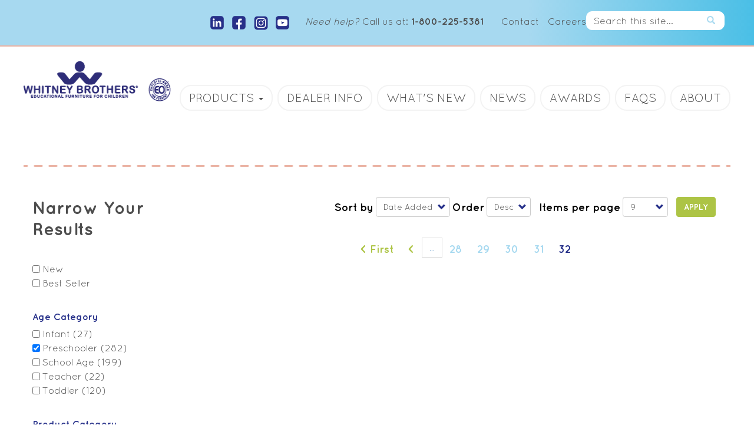

--- FILE ---
content_type: text/html; charset=UTF-8
request_url: https://www.whitneybros.com/products?f%5B0%5D=age_category%3APreschooler&page=32
body_size: 12810
content:
<!DOCTYPE html>
<html  lang="en" dir="ltr">
  <head>
    <meta charset="utf-8" />
<script async src="https://www.googletagmanager.com/gtag/js?id=UA-20016315-1"></script>
<script>window.dataLayer = window.dataLayer || [];function gtag(){dataLayer.push(arguments)};gtag("js", new Date());gtag("set", "developer_id.dMDhkMT", true);gtag("config", "UA-20016315-1", {"groups":"default","anonymize_ip":true,"page_placeholder":"PLACEHOLDER_page_path","allow_ad_personalization_signals":false});</script>
<meta name="description" content="" />
<link rel="canonical" href="https://www.whitneybros.com/products" />
<meta name="google-site-verification" content="ydg2x5RYbbV6SPBsRG55Xyg4kQP3-eH6Vd88g-ekUiM" />
<meta name="Generator" content="Drupal 11 (https://www.drupal.org); Commerce 3" />
<meta name="MobileOptimized" content="width" />
<meta name="HandheldFriendly" content="true" />
<meta name="viewport" content="width=device-width, initial-scale=1.0" />
<link rel="icon" href="/themes/whitneybrothers/favicon.ico" type="image/vnd.microsoft.icon" />

    <title>Products | Whitney Brothers</title>
    <link rel="stylesheet" media="all" href="/sites/default/files/css/css_7vtfW_N1sCVH3_BtzvQFcZbQ66Tm8q9KPsBtoJbA4O4.css?delta=0&amp;language=en&amp;theme=whitneybrothers&amp;include=eJx1jEEKwzAMBD_kRE8KsrPEBrkyktzgvr6lPfcyh4GZLPxalNmRihrotDlY9hbomzSP5GAr9eDRDp6hRfsQBOiPT7780_6Oz4bb6cu96zkF6a4tHljZNCrM6RLNLG_TjjTd" />
<link rel="stylesheet" media="all" href="https://cdn.jsdelivr.net/npm/entreprise7pro-bootstrap@3.4.8/dist/css/bootstrap.min.css" integrity="sha256-zL9fLm9PT7/fK/vb1O9aIIAdm/+bGtxmUm/M1NPTU7Y=" crossorigin="anonymous" />
<link rel="stylesheet" media="all" href="https://cdn.jsdelivr.net/npm/@unicorn-fail/drupal-bootstrap-styles@0.0.2/dist/3.1.1/7.x-3.x/drupal-bootstrap.min.css" integrity="sha512-nrwoY8z0/iCnnY9J1g189dfuRMCdI5JBwgvzKvwXC4dZ+145UNBUs+VdeG/TUuYRqlQbMlL4l8U3yT7pVss9Rg==" crossorigin="anonymous" />
<link rel="stylesheet" media="all" href="https://cdn.jsdelivr.net/npm/@unicorn-fail/drupal-bootstrap-styles@0.0.2/dist/3.1.1/8.x-3.x/drupal-bootstrap.min.css" integrity="sha512-jM5OBHt8tKkl65deNLp2dhFMAwoqHBIbzSW0WiRRwJfHzGoxAFuCowGd9hYi1vU8ce5xpa5IGmZBJujm/7rVtw==" crossorigin="anonymous" />
<link rel="stylesheet" media="all" href="https://cdn.jsdelivr.net/npm/@unicorn-fail/drupal-bootstrap-styles@0.0.2/dist/3.2.0/7.x-3.x/drupal-bootstrap.min.css" integrity="sha512-U2uRfTiJxR2skZ8hIFUv5y6dOBd9s8xW+YtYScDkVzHEen0kU0G9mH8F2W27r6kWdHc0EKYGY3JTT3C4pEN+/g==" crossorigin="anonymous" />
<link rel="stylesheet" media="all" href="https://cdn.jsdelivr.net/npm/@unicorn-fail/drupal-bootstrap-styles@0.0.2/dist/3.2.0/8.x-3.x/drupal-bootstrap.min.css" integrity="sha512-JXQ3Lp7Oc2/VyHbK4DKvRSwk2MVBTb6tV5Zv/3d7UIJKlNEGT1yws9vwOVUkpsTY0o8zcbCLPpCBG2NrZMBJyQ==" crossorigin="anonymous" />
<link rel="stylesheet" media="all" href="https://cdn.jsdelivr.net/npm/@unicorn-fail/drupal-bootstrap-styles@0.0.2/dist/3.3.1/7.x-3.x/drupal-bootstrap.min.css" integrity="sha512-ZbcpXUXjMO/AFuX8V7yWatyCWP4A4HMfXirwInFWwcxibyAu7jHhwgEA1jO4Xt/UACKU29cG5MxhF/i8SpfiWA==" crossorigin="anonymous" />
<link rel="stylesheet" media="all" href="https://cdn.jsdelivr.net/npm/@unicorn-fail/drupal-bootstrap-styles@0.0.2/dist/3.3.1/8.x-3.x/drupal-bootstrap.min.css" integrity="sha512-kTMXGtKrWAdF2+qSCfCTa16wLEVDAAopNlklx4qPXPMamBQOFGHXz0HDwz1bGhstsi17f2SYVNaYVRHWYeg3RQ==" crossorigin="anonymous" />
<link rel="stylesheet" media="all" href="https://cdn.jsdelivr.net/npm/@unicorn-fail/drupal-bootstrap-styles@0.0.2/dist/3.4.0/8.x-3.x/drupal-bootstrap.min.css" integrity="sha512-tGFFYdzcicBwsd5EPO92iUIytu9UkQR3tLMbORL9sfi/WswiHkA1O3ri9yHW+5dXk18Rd+pluMeDBrPKSwNCvw==" crossorigin="anonymous" />
<link rel="stylesheet" media="all" href="/sites/default/files/css/css_xedGC-i_-5YbgX9cWzXkSyhtAHRIcsxZfHDOjN4zVpc.css?delta=9&amp;language=en&amp;theme=whitneybrothers&amp;include=eJx1jEEKwzAMBD_kRE8KsrPEBrkyktzgvr6lPfcyh4GZLPxalNmRihrotDlY9hbomzSP5GAr9eDRDp6hRfsQBOiPT7780_6Oz4bb6cu96zkF6a4tHljZNCrM6RLNLG_TjjTd" />

    
  </head>
  <body class="path-products has-glyphicons">
    <a href="#main-content" class="visually-hidden focusable skip-link">
      Skip to main content
    </a>
    
      <div class="dialog-off-canvas-main-canvas" data-off-canvas-main-canvas>
    
<div class="off-canvas-wrap" data-offcanvas>
  <!-- main container of all the page elements -->
  <div class="inner-wrap">
  
        <!-- header of the page -->
<header class="header" role="banner" aria-label="Site header" >

  <!-- mobile branding -->
      <div class="mobile-branding">
        <div class="region region-mobile-branding">
    <section id="block-bluelogolinktohome-2" class="block block-block-content block-block-content7066ad8e-801d-4bc1-9d09-85cc08751c7e clearfix">
  
    

      
            <div class="field field--name-body field--type-text-with-summary field--label-hidden field--item"><p><a href="https://www.whitneybros.com" target><img alt="Whitney Brothers Logo plus EO Logo" data-entity-type="file" data-entity-uuid="6e495d8e-86bd-4449-8838-b89acecdcc63" src="/sites/default/files/inline-images/WB%20EOB%20Logo-01_0.png" width="262" height="68" loading="lazy"></a></p></div>
      
  </section>

<section id="block-needhelp-2" class="block block-block-content block-block-contentf6574c1b-5c6b-4efc-ba57-8a7659345521 clearfix">
  
    

      
            <div class="field field--name-body field--type-text-with-summary field--label-hidden field--item"><p class="address" itemprop="address" itemscope itemtype="http://schema.org/PostalAddress"><a href="https://www.linkedin.com/company/whitney-brothers" title="LinkedIn - Whitney Brothers"><em><img data-entity-uuid="9d7b0e58-50aa-425f-9c25-b924783e8600" data-entity-type="file" src="/sites/default/files/inline-images/LinkedIn.png" height="27" width="27" loading="lazy"></em></a><em> &nbsp;</em><a href="https://www.facebook.com/WhitneyBrothersKeeneNH" title="Facebook - Whitney Brothers"><em><img data-entity-uuid="56a06f83-d264-40fb-983c-a7d0bc64b1a4" data-entity-type="file" src="/sites/default/files/inline-images/Facebook%20Icon.png" height="27" width="27" loading="lazy"></em></a><em> &nbsp;</em><a href="https://www.instagram.com/whitneybrothersco" title="Instagram - Whitney Brothers"><em><img data-entity-uuid="1cae34d3-5860-4d5f-bdc9-615ce99fa3f0" data-entity-type="file" src="/sites/default/files/inline-images/Instagram%20Icon.png" height="27" width="27" loading="lazy"></em></a><em> &nbsp;</em><a href="https://www.youtube.com/@whitneybrothers8390" title="YouTube - Whitney Brothers "><em><img data-entity-uuid="bee690f8-4f75-4f00-a3a2-be0e89a78595" data-entity-type="file" src="/sites/default/files/inline-images/YouTube%20Icon.png" height="27" width="27" loading="lazy"></em></a><em> &nbsp; &nbsp; Need help?</em> Call us at: <a href="tel:8002255381" title="1-800-225-5381"><span itemprop="telephone"><strong>1-800-225-5381</strong></span></a></p></div>
      
  </section>


  </div>

    </div>
  
  <!-- mobile navigation -->
  <nav class="mobile-top-bar" role="navigation" data-topbar>
    
      <div class="navbar-header">
        <button id="btn-menu" aria-controls="bs-navbar" aria-expanded="false" class="collapsed navbar-toggle" data-target="#bs-navbar" data-toggle="collapse" type="button">
          <div class="navbar-brand">Menu</div>
        </button>
      </div>

      <nav class="navbar-collapse collapse" id="bs-navbar" aria-expanded="false" style="height: 1px;">
          <div class="region region-mobile-top-nav">
    <nav role="navigation" aria-labelledby="block-mainnavigationmobile-menu" id="block-mainnavigationmobile">
            
  <h2 class="visually-hidden" id="block-mainnavigationmobile-menu">Main Navigation - Mobile</h2>
  

        
      <ul class="menu menu--main-navigation-mobile nav">
                      <li class="first">
                                        <a href="/" data-drupal-link-system-path="&lt;front&gt;">Home</a>
              </li>
                      <li class="active active-trail">
                                        <a href="/products" class="active-trail" data-drupal-link-system-path="products">Products</a>
              </li>
                      <li>
                                        <a href="/dealer-info" data-drupal-link-system-path="node/2">Dealer Info</a>
              </li>
                      <li>
                                        <a href="/products?f%5B0%5D=%3A&amp;f%5B1%5D=new%3A1" data-drupal-link-query="{&quot;f&quot;:[&quot;:&quot;,&quot;new:1&quot;]}" data-drupal-link-system-path="products">What&#039;s New</a>
              </li>
                      <li>
                                        <a href="/faqs" data-drupal-link-system-path="node/3">FAQs</a>
              </li>
                      <li class="last">
                                        <a href="/about-us" data-drupal-link-system-path="node/1">About</a>
              </li>
        </ul>
  

  </nav>
<nav role="navigation" aria-labelledby="block-useractionmenu-2-menu" id="block-useractionmenu-2">
            
  <h2 class="visually-hidden" id="block-useractionmenu-2-menu">User Action Menu</h2>
  

        
      <ul class="menu menu--user-action nav">
                      <li class="first">
                                        <a href="/form/contact-us" data-drupal-link-system-path="webform/contact_us">Contact</a>
              </li>
                      <li class="last">
                                        <a href="/careers" title="Jobs at Whitney Brothers" data-drupal-link-system-path="node/8">Careers</a>
              </li>
        </ul>
  

  </nav>
<nav role="navigation" aria-labelledby="block-mainnavigation-menu" id="block-mainnavigation">
            
  <h2 class="visually-hidden" id="block-mainnavigation-menu">Main navigation</h2>
  

        
      <ul class="menu menu--main nav navbar-nav">
                      <li class="expanded dropdown active active-trail first">
                                                                    <a href="/products" class="dropdown-toggle active-trail" data-toggle="dropdown" data-drupal-link-system-path="products">Products <span class="caret"></span></a>
                        <ul class="dropdown-menu">
                      <li class="expanded dropdown first">
                                        <a href="#narrowYourResults" title="Narrow Your results">Narrow Your Results</a>
                        <ul class="dropdown-menu">
                      <li class="first">
                                        <a href="/products?f%5B0%5D=%3A&amp;f%5B1%5D=new%3A1" data-drupal-link-query="{&quot;f&quot;:[&quot;:&quot;,&quot;new:1&quot;]}" data-drupal-link-system-path="products">What&#039;s New</a>
              </li>
                      <li class="last">
                                        <a href="/products?f%5B0%5D=%3A&amp;f%5B1%5D=best_seller%3A1" data-drupal-link-query="{&quot;f&quot;:[&quot;:&quot;,&quot;best_seller:1&quot;]}" data-drupal-link-system-path="products">Best Sellers</a>
              </li>
        </ul>
  
              </li>
                      <li class="expanded dropdown">
                                        <a href="#byAgeGroup" title="By Age Group">By Age Group</a>
                        <ul class="dropdown-menu">
                      <li class="first">
                                        <a href="/products?f%5B0%5D=age_category%3AInfant" data-drupal-link-query="{&quot;f&quot;:[&quot;age_category:Infant&quot;]}" data-drupal-link-system-path="products">Infant</a>
              </li>
                      <li>
                                        <a href="/products?f%5B0%5D=age_category%3AToddler" data-drupal-link-query="{&quot;f&quot;:[&quot;age_category:Toddler&quot;]}" data-drupal-link-system-path="products">Toddler</a>
              </li>
                      <li>
                                        <a href="/products?f%5B0%5D=age_category%3APreschooler" data-drupal-link-query="{&quot;f&quot;:[&quot;age_category:Preschooler&quot;]}" data-drupal-link-system-path="products">Preschooler</a>
              </li>
                      <li>
                                        <a href="/products?f%5B0%5D=age_category%3ASchool%20Age" data-drupal-link-query="{&quot;f&quot;:[&quot;age_category:School Age&quot;]}" data-drupal-link-system-path="products">School Age</a>
              </li>
                      <li class="last">
                                        <a href="/products?f%5B0%5D=age_category%3ATeacher" data-drupal-link-query="{&quot;f&quot;:[&quot;age_category:Teacher&quot;]}" data-drupal-link-system-path="products">Teacher</a>
              </li>
        </ul>
  
              </li>
                      <li class="expanded dropdown last">
                                        <a href="#byProductCategory" title="By Product Category">By Product Category</a>
                        <ul class="dropdown-menu">
                      <li class="first">
                                        <a href="/products?f%5B0%5D=product_category%3AArt" data-drupal-link-query="{&quot;f&quot;:[&quot;product_category:Art&quot;]}" data-drupal-link-system-path="products">Art</a>
              </li>
                      <li>
                                        <a href="/products?f%5B0%5D=product_category%3AChairs%20%26%20Seating" data-drupal-link-query="{&quot;f&quot;:[&quot;product_category:Chairs \u0026 Seating&quot;]}" data-drupal-link-system-path="products">Chairs, Seating</a>
              </li>
                      <li>
                                        <a href="/products?f%5B0%5D=product_category%3ACribs%20%26%20Changers" data-drupal-link-query="{&quot;f&quot;:[&quot;product_category:Cribs \u0026 Changers&quot;]}" data-drupal-link-system-path="products">Changing Cabinets</a>
              </li>
                      <li>
                                        <a href="/products?f%5B0%5D=product_category%3ACubbies%20%26%20Lockers" data-drupal-link-query="{&quot;f&quot;:[&quot;product_category:Cubbies \u0026 Lockers&quot;]}" data-drupal-link-system-path="products">Cubbies, Lockers</a>
              </li>
                      <li>
                                        <a href="/products?f%5B0%5D=product_category%3AelevatED%E2%84%A2%20Collection%20" title="elevatED™ Collection" data-drupal-link-query="{&quot;f&quot;:[&quot;product_category:elevatED\u2122 Collection &quot;]}" data-drupal-link-system-path="products">elevatED™ </a>
              </li>
                      <li>
                                        <a href="/products?f%5B0%5D=product_category%3AMirrors" data-drupal-link-query="{&quot;f&quot;:[&quot;product_category:Mirrors&quot;]}" data-drupal-link-system-path="products">Mirrors</a>
              </li>
                      <li>
                                        <a href="https://www.whitneybros.com/products?f%5B0%5D=product_category%3ANature%20View%E2%84%A2">Nature View™</a>
              </li>
                      <li>
                                        <a href="/products?f%5B0%5D=product_category%3AoutdoorED%E2%84%A2" data-drupal-link-query="{&quot;f&quot;:[&quot;product_category:outdoorED\u2122&quot;]}" data-drupal-link-system-path="products">outdoorED™</a>
              </li>
                      <li>
                                        <a href="/products?f%5B0%5D=product_category%3APlay" data-drupal-link-query="{&quot;f&quot;:[&quot;product_category:Play&quot;]}" data-drupal-link-system-path="products">Play</a>
              </li>
                      <li>
                                        <a href="/products?f%5B0%5D=product_category%3AReading" data-drupal-link-query="{&quot;f&quot;:[&quot;product_category:Reading&quot;]}" data-drupal-link-system-path="products">Reading</a>
              </li>
                      <li>
                                        <a href="/products?f%5B0%5D=product_category%3ASTEM%20%26%20Sensory" data-drupal-link-query="{&quot;f&quot;:[&quot;product_category:STEM \u0026 Sensory&quot;]}" data-drupal-link-system-path="products">STEM, Sensory</a>
              </li>
                      <li>
                                        <a href="/products?f%5B0%5D=product_category%3AStorage%20Cabinets" data-drupal-link-query="{&quot;f&quot;:[&quot;product_category:Storage Cabinets&quot;]}" data-drupal-link-system-path="products">Storage Cabinets</a>
              </li>
                      <li>
                                        <a href="/products?f%5B0%5D=product_category%3ATables%20%26%20Desks" data-drupal-link-query="{&quot;f&quot;:[&quot;product_category:Tables \u0026 Desks&quot;]}" data-drupal-link-system-path="products">Tables, Desks</a>
              </li>
                      <li>
                                        <a href="/products?f%5B0%5D=product_category%3ATeacher%20Furniture" data-drupal-link-query="{&quot;f&quot;:[&quot;product_category:Teacher Furniture&quot;]}" data-drupal-link-system-path="products">Teacher</a>
              </li>
                      <li class="last">
                                        <a href="/products?f%5B0%5D=product_category%3AWhitney%20Plus" data-drupal-link-query="{&quot;f&quot;:[&quot;product_category:Whitney Plus&quot;]}" data-drupal-link-system-path="products">Whitney Plus</a>
              </li>
        </ul>
  
              </li>
        </ul>
  
              </li>
                      <li>
                                        <a href="/dealer-info" data-drupal-link-system-path="node/2">Dealer Info</a>
              </li>
                      <li>
                                        <a href="/products?f%5B0%5D=%3A&amp;f%5B1%5D=new%3A1" title="New Items" data-drupal-link-query="{&quot;f&quot;:[&quot;:&quot;,&quot;new:1&quot;]}" data-drupal-link-system-path="products">What&#039;s New</a>
              </li>
                      <li>
                                        <a href="/news" data-drupal-link-system-path="node/9">News</a>
              </li>
                      <li>
                                        <a href="/awards" data-drupal-link-system-path="node/10">Awards</a>
              </li>
                      <li>
                                        <a href="/faqs" data-drupal-link-system-path="node/3">FAQs</a>
              </li>
                      <li class="last">
                                        <a href="/about-us" data-drupal-link-system-path="node/1">About</a>
              </li>
        </ul>
  

  </nav>
<section class="views-exposed-form block block-views block-views-exposed-filter-blockopen-solr-search-page-1 clearfix" data-drupal-selector="views-exposed-form-open-solr-search-page-1" id="block-exposedformopen-solr-searchpage-1">
  
    

      <form action="/search-results" method="get" id="views-exposed-form-open-solr-search-page-1" accept-charset="UTF-8">
  <div class="form--inline form-inline clearfix">
  <div class="form-item js-form-item form-type-search-api-autocomplete js-form-type-search-api-autocomplete form-item-search-api-fulltext js-form-item-search-api-fulltext form-no-label form-group form-autocomplete">
  
  
  <div class="input-group"><input data-drupal-selector="edit-search-api-fulltext" data-search-api-autocomplete-search="open_solr_search" class="form-autocomplete form-text form-control" data-autocomplete-path="/search_api_autocomplete/open_solr_search?display=page_1&amp;&amp;filter=search_api_fulltext" type="text" id="edit-search-api-fulltext--3" name="search_api_fulltext" value="SEARCH" size="30" maxlength="128" /><span class="input-group-addon"><span class="icon glyphicon glyphicon-refresh ajax-progress ajax-progress-throbber" aria-hidden="true"></span></span></div>

  
  
  </div>
<div data-drupal-selector="edit-actions" class="form-actions form-group js-form-wrapper form-wrapper" id="edit-actions--4"><button data-drupal-selector="edit-submit-open-solr-search-3" class="button js-form-submit form-submit btn-primary btn icon-before" type="submit" id="edit-submit-open-solr-search--3" value="Search"><span class="icon glyphicon glyphicon-search" aria-hidden="true"></span>
Search</button></div>

</div>

</form>

  </section>


  </div>

      </nav>
      </nav>

  <!-- desktop navigation -->
  <nav class="top-bar" role="navigation" data-topbar>

          <!-- user navigation -->
      <section class="top-bar-section">
          <div class="region region-top-nav">
    <section id="block-needhelp" class="block block-block-content block-block-contentf6574c1b-5c6b-4efc-ba57-8a7659345521 clearfix">
  
    

      
            <div class="field field--name-body field--type-text-with-summary field--label-hidden field--item"><p class="address" itemprop="address" itemscope itemtype="http://schema.org/PostalAddress"><a href="https://www.linkedin.com/company/whitney-brothers" title="LinkedIn - Whitney Brothers"><em><img data-entity-uuid="9d7b0e58-50aa-425f-9c25-b924783e8600" data-entity-type="file" src="/sites/default/files/inline-images/LinkedIn.png" height="27" width="27" loading="lazy"></em></a><em> &nbsp;</em><a href="https://www.facebook.com/WhitneyBrothersKeeneNH" title="Facebook - Whitney Brothers"><em><img data-entity-uuid="56a06f83-d264-40fb-983c-a7d0bc64b1a4" data-entity-type="file" src="/sites/default/files/inline-images/Facebook%20Icon.png" height="27" width="27" loading="lazy"></em></a><em> &nbsp;</em><a href="https://www.instagram.com/whitneybrothersco" title="Instagram - Whitney Brothers"><em><img data-entity-uuid="1cae34d3-5860-4d5f-bdc9-615ce99fa3f0" data-entity-type="file" src="/sites/default/files/inline-images/Instagram%20Icon.png" height="27" width="27" loading="lazy"></em></a><em> &nbsp;</em><a href="https://www.youtube.com/@whitneybrothers8390" title="YouTube - Whitney Brothers "><em><img data-entity-uuid="bee690f8-4f75-4f00-a3a2-be0e89a78595" data-entity-type="file" src="/sites/default/files/inline-images/YouTube%20Icon.png" height="27" width="27" loading="lazy"></em></a><em> &nbsp; &nbsp; Need help?</em> Call us at: <a href="tel:8002255381" title="1-800-225-5381"><span itemprop="telephone"><strong>1-800-225-5381</strong></span></a></p></div>
      
  </section>

<nav role="navigation" aria-labelledby="block-useraction-menu" id="block-useraction">
            
  <h2 class="visually-hidden" id="block-useraction-menu">User Action</h2>
  

        
      <ul class="menu menu--user-action nav">
                      <li class="first">
                                        <a href="/form/contact-us" data-drupal-link-system-path="webform/contact_us">Contact</a>
              </li>
                      <li class="last">
                                        <a href="/careers" title="Jobs at Whitney Brothers" data-drupal-link-system-path="node/8">Careers</a>
              </li>
        </ul>
  

  </nav>
<section class="views-exposed-form block block-views block-views-exposed-filter-blockopen-solr-search-page-1 clearfix" data-drupal-selector="views-exposed-form-open-solr-search-page-1" id="block-exposedformopen-solr-searchpage-1-2">
  
    

      <form action="/search-results" method="get" id="views-exposed-form-open-solr-search-page-1" accept-charset="UTF-8">
  <div class="form--inline form-inline clearfix">
  <div class="form-item js-form-item form-type-search-api-autocomplete js-form-type-search-api-autocomplete form-item-search-api-fulltext js-form-item-search-api-fulltext form-no-label form-group form-autocomplete">
  
  
  <div class="input-group"><input data-drupal-selector="edit-search-api-fulltext" data-search-api-autocomplete-search="open_solr_search" class="form-autocomplete form-text form-control" data-autocomplete-path="/search_api_autocomplete/open_solr_search?display=page_1&amp;&amp;filter=search_api_fulltext" type="text" id="edit-search-api-fulltext--2" name="search_api_fulltext" value="SEARCH" size="30" maxlength="128" /><span class="input-group-addon"><span class="icon glyphicon glyphicon-refresh ajax-progress ajax-progress-throbber" aria-hidden="true"></span></span></div>

  
  
  </div>
<div data-drupal-selector="edit-actions" class="form-actions form-group js-form-wrapper form-wrapper" id="edit-actions--3"><button data-drupal-selector="edit-submit-open-solr-search-2" class="button js-form-submit form-submit btn-primary btn icon-before" type="submit" id="edit-submit-open-solr-search--2" value="Search"><span class="icon glyphicon glyphicon-search" aria-hidden="true"></span>
Search</button></div>

</div>

</form>

  </section>


  </div>

      </section>
    
          <!-- main navigation of the page -->
      <section class="top-bar-header-section">
          <div class="region region-main-nav">
    <section id="block-bluelogolinktohome" class="block block-block-content block-block-content7066ad8e-801d-4bc1-9d09-85cc08751c7e clearfix">
  
    

      
            <div class="field field--name-body field--type-text-with-summary field--label-hidden field--item"><p><a href="https://www.whitneybros.com" target><img alt="Whitney Brothers Logo plus EO Logo" data-entity-type="file" data-entity-uuid="6e495d8e-86bd-4449-8838-b89acecdcc63" src="/sites/default/files/inline-images/WB%20EOB%20Logo-01_0.png" width="262" height="68" loading="lazy"></a></p></div>
      
  </section>

<nav role="navigation" aria-labelledby="block-whitneybrothers-main-menu-menu" id="block-whitneybrothers-main-menu">
            
  <h2 class="visually-hidden" id="block-whitneybrothers-main-menu-menu">Main navigation</h2>
  

        
      <ul class="menu menu--main nav navbar-nav">
                      <li class="expanded dropdown active active-trail first">
                                                                    <a href="/products" class="dropdown-toggle active-trail" data-toggle="dropdown" data-drupal-link-system-path="products">Products <span class="caret"></span></a>
                        <ul class="dropdown-menu">
                      <li class="expanded dropdown first">
                                        <a href="#narrowYourResults" title="Narrow Your results">Narrow Your Results</a>
                        <ul class="dropdown-menu">
                      <li class="first">
                                        <a href="/products?f%5B0%5D=%3A&amp;f%5B1%5D=new%3A1" data-drupal-link-query="{&quot;f&quot;:[&quot;:&quot;,&quot;new:1&quot;]}" data-drupal-link-system-path="products">What&#039;s New</a>
              </li>
                      <li class="last">
                                        <a href="/products?f%5B0%5D=%3A&amp;f%5B1%5D=best_seller%3A1" data-drupal-link-query="{&quot;f&quot;:[&quot;:&quot;,&quot;best_seller:1&quot;]}" data-drupal-link-system-path="products">Best Sellers</a>
              </li>
        </ul>
  
              </li>
                      <li class="expanded dropdown">
                                        <a href="#byAgeGroup" title="By Age Group">By Age Group</a>
                        <ul class="dropdown-menu">
                      <li class="first">
                                        <a href="/products?f%5B0%5D=age_category%3AInfant" data-drupal-link-query="{&quot;f&quot;:[&quot;age_category:Infant&quot;]}" data-drupal-link-system-path="products">Infant</a>
              </li>
                      <li>
                                        <a href="/products?f%5B0%5D=age_category%3AToddler" data-drupal-link-query="{&quot;f&quot;:[&quot;age_category:Toddler&quot;]}" data-drupal-link-system-path="products">Toddler</a>
              </li>
                      <li>
                                        <a href="/products?f%5B0%5D=age_category%3APreschooler" data-drupal-link-query="{&quot;f&quot;:[&quot;age_category:Preschooler&quot;]}" data-drupal-link-system-path="products">Preschooler</a>
              </li>
                      <li>
                                        <a href="/products?f%5B0%5D=age_category%3ASchool%20Age" data-drupal-link-query="{&quot;f&quot;:[&quot;age_category:School Age&quot;]}" data-drupal-link-system-path="products">School Age</a>
              </li>
                      <li class="last">
                                        <a href="/products?f%5B0%5D=age_category%3ATeacher" data-drupal-link-query="{&quot;f&quot;:[&quot;age_category:Teacher&quot;]}" data-drupal-link-system-path="products">Teacher</a>
              </li>
        </ul>
  
              </li>
                      <li class="expanded dropdown last">
                                        <a href="#byProductCategory" title="By Product Category">By Product Category</a>
                        <ul class="dropdown-menu">
                      <li class="first">
                                        <a href="/products?f%5B0%5D=product_category%3AArt" data-drupal-link-query="{&quot;f&quot;:[&quot;product_category:Art&quot;]}" data-drupal-link-system-path="products">Art</a>
              </li>
                      <li>
                                        <a href="/products?f%5B0%5D=product_category%3AChairs%20%26%20Seating" data-drupal-link-query="{&quot;f&quot;:[&quot;product_category:Chairs \u0026 Seating&quot;]}" data-drupal-link-system-path="products">Chairs, Seating</a>
              </li>
                      <li>
                                        <a href="/products?f%5B0%5D=product_category%3ACribs%20%26%20Changers" data-drupal-link-query="{&quot;f&quot;:[&quot;product_category:Cribs \u0026 Changers&quot;]}" data-drupal-link-system-path="products">Changing Cabinets</a>
              </li>
                      <li>
                                        <a href="/products?f%5B0%5D=product_category%3ACubbies%20%26%20Lockers" data-drupal-link-query="{&quot;f&quot;:[&quot;product_category:Cubbies \u0026 Lockers&quot;]}" data-drupal-link-system-path="products">Cubbies, Lockers</a>
              </li>
                      <li>
                                        <a href="/products?f%5B0%5D=product_category%3AelevatED%E2%84%A2%20Collection%20" title="elevatED™ Collection" data-drupal-link-query="{&quot;f&quot;:[&quot;product_category:elevatED\u2122 Collection &quot;]}" data-drupal-link-system-path="products">elevatED™ </a>
              </li>
                      <li>
                                        <a href="/products?f%5B0%5D=product_category%3AMirrors" data-drupal-link-query="{&quot;f&quot;:[&quot;product_category:Mirrors&quot;]}" data-drupal-link-system-path="products">Mirrors</a>
              </li>
                      <li>
                                        <a href="https://www.whitneybros.com/products?f%5B0%5D=product_category%3ANature%20View%E2%84%A2">Nature View™</a>
              </li>
                      <li>
                                        <a href="/products?f%5B0%5D=product_category%3AoutdoorED%E2%84%A2" data-drupal-link-query="{&quot;f&quot;:[&quot;product_category:outdoorED\u2122&quot;]}" data-drupal-link-system-path="products">outdoorED™</a>
              </li>
                      <li>
                                        <a href="/products?f%5B0%5D=product_category%3APlay" data-drupal-link-query="{&quot;f&quot;:[&quot;product_category:Play&quot;]}" data-drupal-link-system-path="products">Play</a>
              </li>
                      <li>
                                        <a href="/products?f%5B0%5D=product_category%3AReading" data-drupal-link-query="{&quot;f&quot;:[&quot;product_category:Reading&quot;]}" data-drupal-link-system-path="products">Reading</a>
              </li>
                      <li>
                                        <a href="/products?f%5B0%5D=product_category%3ASTEM%20%26%20Sensory" data-drupal-link-query="{&quot;f&quot;:[&quot;product_category:STEM \u0026 Sensory&quot;]}" data-drupal-link-system-path="products">STEM, Sensory</a>
              </li>
                      <li>
                                        <a href="/products?f%5B0%5D=product_category%3AStorage%20Cabinets" data-drupal-link-query="{&quot;f&quot;:[&quot;product_category:Storage Cabinets&quot;]}" data-drupal-link-system-path="products">Storage Cabinets</a>
              </li>
                      <li>
                                        <a href="/products?f%5B0%5D=product_category%3ATables%20%26%20Desks" data-drupal-link-query="{&quot;f&quot;:[&quot;product_category:Tables \u0026 Desks&quot;]}" data-drupal-link-system-path="products">Tables, Desks</a>
              </li>
                      <li>
                                        <a href="/products?f%5B0%5D=product_category%3ATeacher%20Furniture" data-drupal-link-query="{&quot;f&quot;:[&quot;product_category:Teacher Furniture&quot;]}" data-drupal-link-system-path="products">Teacher</a>
              </li>
                      <li class="last">
                                        <a href="/products?f%5B0%5D=product_category%3AWhitney%20Plus" data-drupal-link-query="{&quot;f&quot;:[&quot;product_category:Whitney Plus&quot;]}" data-drupal-link-system-path="products">Whitney Plus</a>
              </li>
        </ul>
  
              </li>
        </ul>
  
              </li>
                      <li>
                                        <a href="/dealer-info" data-drupal-link-system-path="node/2">Dealer Info</a>
              </li>
                      <li>
                                        <a href="/products?f%5B0%5D=%3A&amp;f%5B1%5D=new%3A1" title="New Items" data-drupal-link-query="{&quot;f&quot;:[&quot;:&quot;,&quot;new:1&quot;]}" data-drupal-link-system-path="products">What&#039;s New</a>
              </li>
                      <li>
                                        <a href="/news" data-drupal-link-system-path="node/9">News</a>
              </li>
                      <li>
                                        <a href="/awards" data-drupal-link-system-path="node/10">Awards</a>
              </li>
                      <li>
                                        <a href="/faqs" data-drupal-link-system-path="node/3">FAQs</a>
              </li>
                      <li class="last">
                                        <a href="/about-us" data-drupal-link-system-path="node/1">About</a>
              </li>
        </ul>
  

  </nav>

  </div>

      </section>
      </nav>
</header>

    <!-- contain main informative part of the site -->
    <main id="main">

            
      <div class="main-holder">

        <div class="row">

                      <div class="row">
                              <div class="left-sidebar col-xxs-12 col-xs-3">
                    <div class="region region-left-sidebar">
    <section id="block-narrowyourresults" class="block block-block-content block-block-contentbdb16119-ad36-47c0-bbf9-5805ea020bad clearfix">
  
    

      
            <div class="field field--name-body field--type-text-with-summary field--label-hidden field--item"><div class="facets-title">Narrow Your Results</div></div>
      
  </section>

<section class="facet-inactive block-facets-ajax js-facet-block-id-new block-facet--checkbox block block-facets block-facet-blocknew clearfix" id="block-new">
  
    

      <div class="facets-widget-checkbox">
      <ul data-drupal-facet-id="new" data-drupal-facet-alias="new" class="facet-inactive js-facets-checkbox-links item-list__checkbox"><li class="facet-item"><a href="/products?f%5B0%5D=age_category%3APreschooler&amp;f%5B1%5D=new%3A1" rel="nofollow" data-drupal-facet-item-id="new-1" data-drupal-facet-item-value="1" data-drupal-facet-item-count="52">
  <span class="facet-item__value">New</span>

</a></li></ul>
</div>

  </section>

<section class="facet-inactive block-facets-ajax js-facet-block-id-bestseller block-facet--checkbox block block-facets block-facet-blockbest-seller clearfix" id="block-bestseller">
  
    

      <div class="facets-widget-checkbox">
      <ul data-drupal-facet-id="best_seller" data-drupal-facet-alias="best_seller" class="facet-inactive js-facets-checkbox-links item-list__checkbox"><li class="facet-item"><a href="/products?f%5B0%5D=age_category%3APreschooler&amp;f%5B1%5D=best_seller%3A1" rel="nofollow" data-drupal-facet-item-id="best-seller-1" data-drupal-facet-item-value="1" data-drupal-facet-item-count="47">
  <span class="facet-item__value">Best Seller</span>

</a></li></ul>
</div>

  </section>

<section class="facet-active block-facets-ajax js-facet-block-id-facetsagecategorytaxonomytermname block-facet--checkbox block block-facets block-facet-blockfacets-age-category-taxonomy-term-name clearfix" id="block-facetsagecategorytaxonomytermname">
  
      <h2 class="block-title">Age Category</h2>
    

      <div class="facets-widget-checkbox">
      <ul data-drupal-facet-id="facets_age_category_taxonomy_term_name" data-drupal-facet-alias="age_category" class="facet-active js-facets-checkbox-links item-list__checkbox"><li class="facet-item"><a href="/products?f%5B0%5D=age_category%3AInfant&amp;f%5B1%5D=age_category%3APreschooler" rel="nofollow" data-drupal-facet-item-id="age-category-infant" data-drupal-facet-item-value="Infant" data-drupal-facet-item-count="27">
  <span class="facet-item__value">Infant</span>

  <span class="facet-item__count">(27)</span>
</a></li><li class="facet-item"><a href="/products" rel="nofollow" class="is-active" data-drupal-facet-item-id="age-category-preschooler" data-drupal-facet-item-value="Preschooler" data-drupal-facet-item-count="282">  <span class="facet-item__status js-facet-deactivate">(-)</span>

  <span class="facet-item__value">Preschooler</span>

  <span class="facet-item__count">(282)</span>
</a></li><li class="facet-item"><a href="/products?f%5B0%5D=age_category%3APreschooler&amp;f%5B1%5D=age_category%3ASchool%20Age" rel="nofollow" data-drupal-facet-item-id="age-category-school-age" data-drupal-facet-item-value="School Age" data-drupal-facet-item-count="199">
  <span class="facet-item__value">School Age</span>

  <span class="facet-item__count">(199)</span>
</a></li><li class="facet-item"><a href="/products?f%5B0%5D=age_category%3APreschooler&amp;f%5B1%5D=age_category%3ATeacher" rel="nofollow" data-drupal-facet-item-id="age-category-teacher" data-drupal-facet-item-value="Teacher" data-drupal-facet-item-count="22">
  <span class="facet-item__value">Teacher</span>

  <span class="facet-item__count">(22)</span>
</a></li><li class="facet-item"><a href="/products?f%5B0%5D=age_category%3APreschooler&amp;f%5B1%5D=age_category%3AToddler" rel="nofollow" data-drupal-facet-item-id="age-category-toddler" data-drupal-facet-item-value="Toddler" data-drupal-facet-item-count="120">
  <span class="facet-item__value">Toddler</span>

  <span class="facet-item__count">(120)</span>
</a></li></ul>
</div>

  </section>

<section class="facet-inactive block-facets-ajax js-facet-block-id-facetsproductcategorytaxonomytermname block-facet--checkbox block block-facets block-facet-blockfacets-product-category-taxonomy-term-name clearfix" id="block-facetsproductcategorytaxonomytermname">
  
      <h2 class="block-title">Product Category</h2>
    

      <div class="facets-widget-checkbox">
      <ul data-drupal-facet-id="facets_product_category_taxonomy_term_name" data-drupal-facet-alias="product_category" class="facet-inactive js-facets-checkbox-links item-list__checkbox"><li class="facet-item"><a href="/products?f%5B0%5D=age_category%3APreschooler&amp;f%5B1%5D=product_category%3AArt" rel="nofollow" data-drupal-facet-item-id="product-category-art" data-drupal-facet-item-value="Art" data-drupal-facet-item-count="10">
  <span class="facet-item__value">Art</span>

  <span class="facet-item__count">(10)</span>
</a></li><li class="facet-item"><a href="/products?f%5B0%5D=age_category%3APreschooler&amp;f%5B1%5D=product_category%3AChairs%20%26%20Seating" rel="nofollow" data-drupal-facet-item-id="product-category-chairs--seating" data-drupal-facet-item-value="Chairs &amp; Seating" data-drupal-facet-item-count="52">
  <span class="facet-item__value">Chairs &amp; Seating</span>

  <span class="facet-item__count">(52)</span>
</a></li><li class="facet-item"><a href="/products?f%5B0%5D=age_category%3APreschooler&amp;f%5B1%5D=product_category%3ACribs%20%26%20Changers" rel="nofollow" data-drupal-facet-item-id="product-category-cribs--changers" data-drupal-facet-item-value="Cribs &amp; Changers" data-drupal-facet-item-count="3">
  <span class="facet-item__value">Cribs &amp; Changers</span>

  <span class="facet-item__count">(3)</span>
</a></li><li class="facet-item"><a href="/products?f%5B0%5D=age_category%3APreschooler&amp;f%5B1%5D=product_category%3ACubbies%20%26%20Lockers" rel="nofollow" data-drupal-facet-item-id="product-category-cubbies--lockers" data-drupal-facet-item-value="Cubbies &amp; Lockers" data-drupal-facet-item-count="19">
  <span class="facet-item__value">Cubbies &amp; Lockers</span>

  <span class="facet-item__count">(19)</span>
</a></li><li class="facet-item"><a href="/products?f%5B0%5D=age_category%3APreschooler&amp;f%5B1%5D=product_category%3AelevatED%E2%84%A2%20Collection" rel="nofollow" data-drupal-facet-item-id="product-category-elevated™-collection" data-drupal-facet-item-value="elevatED™ Collection" data-drupal-facet-item-count="28">
  <span class="facet-item__value">elevatED™ Collection</span>

  <span class="facet-item__count">(28)</span>
</a></li><li class="facet-item"><a href="/products?f%5B0%5D=age_category%3APreschooler&amp;f%5B1%5D=product_category%3AMirrors" rel="nofollow" data-drupal-facet-item-id="product-category-mirrors" data-drupal-facet-item-value="Mirrors" data-drupal-facet-item-count="11">
  <span class="facet-item__value">Mirrors</span>

  <span class="facet-item__count">(11)</span>
</a></li><li class="facet-item"><a href="/products?f%5B0%5D=age_category%3APreschooler&amp;f%5B1%5D=product_category%3ANature%20View%E2%84%A2" rel="nofollow" data-drupal-facet-item-id="product-category-nature-view™" data-drupal-facet-item-value="Nature View™" data-drupal-facet-item-count="61">
  <span class="facet-item__value">Nature View™</span>

  <span class="facet-item__count">(61)</span>
</a></li><li class="facet-item"><a href="/products?f%5B0%5D=age_category%3APreschooler&amp;f%5B1%5D=product_category%3AoutdoorED%E2%84%A2" rel="nofollow" data-drupal-facet-item-id="product-category-outdoored™" data-drupal-facet-item-value="outdoorED™" data-drupal-facet-item-count="12">
  <span class="facet-item__value">outdoorED™</span>

  <span class="facet-item__count">(12)</span>
</a></li><li class="facet-item"><a href="/products?f%5B0%5D=age_category%3APreschooler&amp;f%5B1%5D=product_category%3APlay" rel="nofollow" data-drupal-facet-item-id="product-category-play" data-drupal-facet-item-value="Play" data-drupal-facet-item-count="76">
  <span class="facet-item__value">Play</span>

  <span class="facet-item__count">(76)</span>
</a></li><li class="facet-item"><a href="/products?f%5B0%5D=age_category%3APreschooler&amp;f%5B1%5D=product_category%3AReading" rel="nofollow" data-drupal-facet-item-id="product-category-reading" data-drupal-facet-item-value="Reading" data-drupal-facet-item-count="60">
  <span class="facet-item__value">Reading</span>

  <span class="facet-item__count">(60)</span>
</a></li><li class="facet-item"><a href="/products?f%5B0%5D=age_category%3APreschooler&amp;f%5B1%5D=product_category%3ASTEM%20%26%20Sensory" rel="nofollow" data-drupal-facet-item-id="product-category-stem--sensory" data-drupal-facet-item-value="STEM &amp; Sensory" data-drupal-facet-item-count="32">
  <span class="facet-item__value">STEM &amp; Sensory</span>

  <span class="facet-item__count">(32)</span>
</a></li><li class="facet-item"><a href="/products?f%5B0%5D=age_category%3APreschooler&amp;f%5B1%5D=product_category%3AStorage%20Cabinets" rel="nofollow" data-drupal-facet-item-id="product-category-storage-cabinets" data-drupal-facet-item-value="Storage Cabinets" data-drupal-facet-item-count="72">
  <span class="facet-item__value">Storage Cabinets</span>

  <span class="facet-item__count">(72)</span>
</a></li><li class="facet-item"><a href="/products?f%5B0%5D=age_category%3APreschooler&amp;f%5B1%5D=product_category%3ATables%20%26%20Desks" rel="nofollow" data-drupal-facet-item-id="product-category-tables--desks" data-drupal-facet-item-value="Tables &amp; Desks" data-drupal-facet-item-count="27">
  <span class="facet-item__value">Tables &amp; Desks</span>

  <span class="facet-item__count">(27)</span>
</a></li><li class="facet-item"><a href="/products?f%5B0%5D=age_category%3APreschooler&amp;f%5B1%5D=product_category%3ATeacher%20Furniture" rel="nofollow" data-drupal-facet-item-id="product-category-teacher-furniture" data-drupal-facet-item-value="Teacher Furniture" data-drupal-facet-item-count="5">
  <span class="facet-item__value">Teacher Furniture</span>

  <span class="facet-item__count">(5)</span>
</a></li><li class="facet-item"><a href="/products?f%5B0%5D=age_category%3APreschooler&amp;f%5B1%5D=product_category%3AWhitney%20Plus" rel="nofollow" data-drupal-facet-item-id="product-category-whitney-plus" data-drupal-facet-item-value="Whitney Plus" data-drupal-facet-item-count="30">
  <span class="facet-item__value">Whitney Plus</span>

  <span class="facet-item__count">(30)</span>
</a></li></ul>
</div>

  </section>


  </div>

                </div>
              
                            
                              <div class="content col-xxs-12 col-xs-9">
                    <div class="region region-content">
    <div data-drupal-messages-fallback class="hidden"></div>
<div data-drupal-messages-fallback class="hidden"></div>
  <div class="views-element-container form-group"><div class="view view-products-facets view-id-products_facets view-display-id-page_1 js-view-dom-id-40abc489fa6e07f5c37c3742b65fb7c1292f3fe740ab1956d977e2fc26066236">
  
    
        <div class="view-filters form-group">
      <form class="views-exposed-form" data-drupal-selector="views-exposed-form-products-facets-page-1" action="/products" method="get" id="views-exposed-form-products-facets-page-1" accept-charset="UTF-8">
  <div class="form--inline form-inline clearfix">
  <div class="form-item js-form-item form-type-select js-form-type-select form-item-sort-by js-form-item-sort-by form-group">
      <label for="edit-sort-by" class="control-label">Sort by</label>
  
  
  <div class="select-wrapper"><select data-drupal-selector="edit-sort-by" class="form-select form-control" id="edit-sort-by" name="sort_by"><option
            value="created" selected="selected">Date Added</option><option
            value="title_1">Title</option><option
            value="number">Price</option></select></div>

  
  
  </div>
<div class="form-item js-form-item form-type-select js-form-type-select form-item-sort-order js-form-item-sort-order form-group">
      <label for="edit-sort-order" class="control-label">Order</label>
  
  
  <div class="select-wrapper"><select data-drupal-selector="edit-sort-order" class="form-select form-control" id="edit-sort-order" name="sort_order"><option
            value="ASC">Asc</option><option
            value="DESC" selected="selected">Desc</option></select></div>

  
  
  </div>
<div class="form-item js-form-item form-type-select js-form-type-select form-item-items-per-page js-form-item-items-per-page form-group">
      <label for="edit-items-per-page" class="control-label">Items per page</label>
  
  
  <div class="select-wrapper"><select data-drupal-selector="edit-items-per-page" class="form-select form-control" id="edit-items-per-page" name="items_per_page"><option
            value="9" selected="selected">9</option><option
            value="18">18</option><option
            value="36">36</option><option
            value="All">- All -</option></select></div>

  
  
  </div>
<input data-drupal-selector="edit-0" type="hidden" name="f[0]" value="age_category:Preschooler" /><div data-drupal-selector="edit-actions" class="form-actions form-group js-form-wrapper form-wrapper" id="edit-actions"><button data-drupal-selector="edit-submit-products-facets" class="button js-form-submit form-submit btn-info btn" type="submit" id="edit-submit-products-facets" value="Apply">Apply</button></div>

</div>

</form>

    </div>
    
  
        <nav class="pager-nav text-center" role="navigation" aria-labelledby="pagination-heading">
    <h4 id="pagination-heading" class="visually-hidden">Pagination</h4>
    <ul class="pagination js-pager__items">

                    <li class="pager__item pager__item--first">
          <a href="?f%5B0%5D=age_category%3APreschooler&amp;page=0" title="Go to first page" rel="first">
            <span class="visually-hidden">First page</span>
            <span aria-hidden="true">&lt; First</span>
          </a>
        </li>
      
                    <li class="pager__item pager__item--previous">
          <a href="?f%5B0%5D=age_category%3APreschooler&amp;page=30" title="Go to previous page" rel="prev">
            <span class="visually-hidden">Previous page</span>
            <span aria-hidden="true">&lt;</span>
          </a>
        </li>
      
                    <li class="page-item" role="presentation"><span class="page-link">&hellip;</span></li>
      
                    <li class="pager__item">
                                          <a href="?f%5B0%5D=age_category%3APreschooler&amp;page=27" title="Go to page 28">
            <span class="visually-hidden">
              Page
            </span>28</a>
        </li>
              <li class="pager__item">
                                          <a href="?f%5B0%5D=age_category%3APreschooler&amp;page=28" title="Go to page 29">
            <span class="visually-hidden">
              Page
            </span>29</a>
        </li>
              <li class="pager__item">
                                          <a href="?f%5B0%5D=age_category%3APreschooler&amp;page=29" title="Go to page 30">
            <span class="visually-hidden">
              Page
            </span>30</a>
        </li>
              <li class="pager__item">
                                          <a href="?f%5B0%5D=age_category%3APreschooler&amp;page=30" title="Go to page 31">
            <span class="visually-hidden">
              Page
            </span>31</a>
        </li>
              <li class="pager__item is-active active">
                                          <a href="?f%5B0%5D=age_category%3APreschooler&amp;page=31" title="Current page" aria-current="page">
            <span class="visually-hidden">
              Current page
            </span>32</a>
        </li>
      
            
            
            
    </ul>
  </nav>

          </div>
</div>


  </div>

                </div>
                            
                          </div>
          
        </div>

      </div>
    </main>

        <!-- footer of the page -->
<footer id="footer">
      <div class="row">
      <div class="large-12 columns">
        
                  <div class="row footer-search">
            <div class="col-sm-12">
                <div class="region region-footer-search">
    <section id="block-textabovesearchbox" class="block block-block-content block-block-contente7d0f820-85f7-41cf-8e40-8d7575909ea5 clearfix">
  
    

      
            <div class="field field--name-body field--type-text-with-summary field--label-hidden field--item"><p>Can’t find what you’re looking for?</p></div>
      
  </section>

<section class="views-exposed-form block block-views block-views-exposed-filter-blockopen-solr-search-page-1 clearfix" data-drupal-selector="views-exposed-form-open-solr-search-page-1" id="block-exposedformopen-solr-searchpage-1-3">
  
    

      <form action="/search-results" method="get" id="views-exposed-form-open-solr-search-page-1" accept-charset="UTF-8">
  <div class="form--inline form-inline clearfix">
  <div class="form-item js-form-item form-type-search-api-autocomplete js-form-type-search-api-autocomplete form-item-search-api-fulltext js-form-item-search-api-fulltext form-no-label form-group form-autocomplete">
  
  
  <div class="input-group"><input data-drupal-selector="edit-search-api-fulltext" data-search-api-autocomplete-search="open_solr_search" class="form-autocomplete form-text form-control" data-autocomplete-path="/search_api_autocomplete/open_solr_search?display=page_1&amp;&amp;filter=search_api_fulltext" type="text" id="edit-search-api-fulltext" name="search_api_fulltext" value="SEARCH" size="30" maxlength="128" /><span class="input-group-addon"><span class="icon glyphicon glyphicon-refresh ajax-progress ajax-progress-throbber" aria-hidden="true"></span></span></div>

  
  
  </div>
<div data-drupal-selector="edit-actions" class="form-actions form-group js-form-wrapper form-wrapper" id="edit-actions--2"><button data-drupal-selector="edit-submit-open-solr-search" class="button js-form-submit form-submit btn-primary btn icon-before" type="submit" id="edit-submit-open-solr-search" value="Search"><span class="icon glyphicon glyphicon-search" aria-hidden="true"></span>
Search</button></div>

</div>

</form>

  </section>


  </div>

            </div>
          </div>
        
                  <div class="row footer-cta">
            <div class="col-sm-12">
                <div class="region region-footer-cta">
    
<div id="block-ctadownloadcatalog" class="footer-cta-block">

    <div class="image-link">
    <a href="https://www.whitneybros.com/sites/default/files/2025-12/2026%20Whitney%20Brothers%20catalog.pdf">
            <div class="field field--name-field-image-2 field--type-image field--label-hidden field--item">  <img loading="lazy" src="/sites/default/files/2025-12/2026%20catalog%20website%20image%20thumbnail_0.jpg" width="80" height="80" alt="Download the 2026 Whitney Brothers® catalog" class="img-responsive" />

</div>
      </a>
  </div>

    <div class="text-link">
    <a href="https://www.whitneybros.com/sites/default/files/2025-12/2026%20Whitney%20Brothers%20catalog.pdf">
            <div class="field field--name-body field--type-text-with-summary field--label-hidden field--item"><h6><strong>Download Our Catalog</strong></h6></div>
      </a>
  </div>

</div>

<div id="block-ctaoursolidguarantee" class="footer-cta-block">

    <div class="image-link">
    <a href="https://www.whitneybros.com/sites/default/files/2025-08/Whitney%20Brothers%C2%AE%20Warranty.pdf">
            <div class="field field--name-field-image-2 field--type-image field--label-hidden field--item">  <img loading="lazy" src="/sites/default/files/2021-03/CTA-Guarantee_80.jpg" width="80" height="80" alt="Blue outlined handshake" class="img-responsive" />

</div>
      </a>
  </div>

    <div class="text-link">
    <a href="https://www.whitneybros.com/sites/default/files/2025-08/Whitney%20Brothers%C2%AE%20Warranty.pdf">
            <div class="field field--name-body field--type-text-with-summary field--label-hidden field--item"><h6><strong>Our Warranty</strong></h6></div>
      </a>
  </div>

</div>

<div id="block-ctanewsletter" class="footer-cta-block">

    <div class="image-link">
    <a href="/video">
            <div class="field field--name-field-image-2 field--type-image field--label-hidden field--item">  <img loading="lazy" src="/sites/default/files/2021-03/WrenchReel_80_3.jpg" width="80" height="80" alt="Assembly videos" class="img-responsive" />

</div>
      </a>
  </div>

    <div class="text-link">
    <a href="/video">
            <div class="field field--name-body field--type-text-with-summary field--label-hidden field--item"><h6><strong>Assembly Videos</strong></h6></div>
      </a>
  </div>

</div>

<div id="block-ctaregisterproduct" class="footer-cta-block">

    <div class="image-link">
    <a href="/form/product-registration">
            <div class="field field--name-field-image-2 field--type-image field--label-hidden field--item">  <img loading="lazy" src="/sites/default/files/2021-03/CTA-Register_80.jpg" width="80" height="80" alt="Blue checkbox with check inside" class="img-responsive" />

</div>
      </a>
  </div>

    <div class="text-link">
    <a href="/form/product-registration">
            <div class="field field--name-body field--type-text-with-summary field--label-hidden field--item"><h6><strong>Register Your Product</strong></h6></div>
      </a>
  </div>

</div>

<div id="block-ctaanchorit" class="footer-cta-block">

    <div class="image-link">
    <a href="https://www.whitneybros.com/sites/default/files/2020-06/Cabinet%20anchoring%20instructions.pdf">
            <div class="field field--name-field-image-2 field--type-image field--label-hidden field--item">  <img loading="lazy" src="/sites/default/files/2021-03/Anchor_80.jpg" width="80" height="80" alt="CTA - Anchor It!" class="img-responsive" />

</div>
      </a>
  </div>

    <div class="text-link">
    <a href="https://www.whitneybros.com/sites/default/files/2020-06/Cabinet%20anchoring%20instructions.pdf">
            <div class="field field--name-body field--type-text-with-summary field--label-hidden field--item"><h6><strong>Prevent tip over - Anchor it!</strong></h6></div>
      </a>
  </div>

</div>

<div id="block-cpsiacompliant" class="footer-cta-block">

    <div class="image-link">
    <a href="https://www.whitneybros.com/sites/default/files/2025-05/_all%20Whitney%20Brothers%C2%AE%20Children%27s%20Product%20Certificates.pdf">
            <div class="field field--name-field-image-2 field--type-image field--label-hidden field--item">  <img loading="lazy" src="/sites/default/files/2021-06/CPSIAcompl_2.jpg" width="80" height="80" alt="Children&#039;s Product Certificate Compliant" class="img-responsive" />

</div>
      </a>
  </div>

    <div class="text-link">
    <a href="https://www.whitneybros.com/sites/default/files/2025-05/_all%20Whitney%20Brothers%C2%AE%20Children%27s%20Product%20Certificates.pdf">
            <div class="field field--name-body field--type-text-with-summary field--label-hidden field--item"><h6><strong>Compliant</strong></h6></div>
      </a>
  </div>

</div>

<div id="block-ctacleanandsanitizeit" class="footer-cta-block">

    <div class="image-link">
    <a href="https://www.whitneybros.com/sites/default/files/2025-01/Furniture%20care%20and%20cleaning.pdf">
            <div class="field field--name-field-image-2 field--type-image field--label-hidden field--item">  <img loading="lazy" src="/sites/default/files/2021-03/CleanIt_80.jpg" width="80" height="80" alt="Clean and Sanitize It!" class="img-responsive" />

</div>
      </a>
  </div>

    <div class="text-link">
    <a href="https://www.whitneybros.com/sites/default/files/2025-01/Furniture%20care%20and%20cleaning.pdf">
            <div class="field field--name-body field--type-text-with-summary field--label-hidden field--item"><h6><strong>Clean / Sanitize it!</strong></h6></div>
      </a>
  </div>

</div>

<div id="block-ctagreenguardgoldcertified" class="footer-cta-block">

    <div class="image-link">
    <a href="https://spot.ul.com/main-app/products/catalog/?keywords=whitney+brothers">
            <div class="field field--name-field-image-2 field--type-image field--label-hidden field--item">  <img loading="lazy" src="/sites/default/files/2021-06/GREENGUARD%20Gold%20certified.jpg" width="80" height="80" alt="GREENGUARD Gold certified" class="img-responsive" />

</div>
      </a>
  </div>

    <div class="text-link">
    <a href="https://spot.ul.com/main-app/products/catalog/?keywords=whitney+brothers">
            <div class="field field--name-body field--type-text-with-summary field--label-hidden field--item"><h6><strong>Certified</strong></h6></div>
      </a>
  </div>

</div>

<div id="block-ctasubscribetoournewsletter-2" class="footer-cta-block">

    <div class="image-link">
    <a href="/form/newsletter">
            <div class="field field--name-field-image-2 field--type-image field--label-hidden field--item">  <img loading="lazy" src="/sites/default/files/2021-03/MegPhone_80.jpg" width="80" height="80" alt="Subscribe to our newsletter" class="img-responsive" />

</div>
      </a>
  </div>

    <div class="text-link">
    <a href="/form/newsletter">
            <div class="field field--name-body field--type-text-with-summary field--label-hidden field--item"><h6><strong>Stay Informed!</strong></h6></div>
      </a>
  </div>

</div>

<div id="block-ctasustainability" class="footer-cta-block">

    <div class="image-link">
    <a href="https://www.whitneybros.com/sites/default/files/2025-01/Whitney%20Brothers%20Sustainability%20Statement_0.pdf">
            <div class="field field--name-field-image-2 field--type-image field--label-hidden field--item">  <img loading="lazy" src="/sites/default/files/2021-06/Sustainability_3.jpg" width="80" height="80" alt="Sustainability statement" class="img-responsive" />

</div>
      </a>
  </div>

    <div class="text-link">
    <a href="https://www.whitneybros.com/sites/default/files/2025-01/Whitney%20Brothers%20Sustainability%20Statement_0.pdf">
            <div class="field field--name-body field--type-text-with-summary field--label-hidden field--item"><h6><strong>Sustainability</strong></h6></div>
      </a>
  </div>

</div>

  </div>

            </div>
          </div>
        
                  <div class="row footer-main">
            <div class="col-sm-12">
                <div class="region region-footer">
    <section id="block-whitelogo" class="block block-block-content block-block-content1b25ed0d-f098-4823-b6a5-90d5d6118b4b clearfix">
  
    

      
            <div class="field field--name-body field--type-text-with-summary field--label-hidden field--item"><p><img alt="Whitney Brothers logo" src="/themes/whitneybrothers/images/logo-white.png"></p></div>
      
  </section>

<section id="block-locationinfo" class="block block-block-content block-block-content1ab24335-18f3-4391-b754-8b0a9c82ac9e clearfix">
  
    

      
            <div class="field field--name-body field--type-text-with-summary field--label-hidden field--item"><p><a href="https://www.google.com/maps/dir/Whitney+Brothers,+93+Railroad+St,+Keene,+NH+03431//@42.9313039,-72.2830939,15z/data=!4m8!4m7!1m5!1m1!1s0x89e174787a522d0f:0x775bc2ab1798a50d!2m2!1d-72.2740383!2d42.9318905!1m0" target="_blank"><img alt="Map showing location of Whitney Brothers" data-entity-type="file" data-entity-uuid="93e506bd-c45f-4d6d-9440-984d30a4775f" src="/sites/default/files/inline-images/Whitney-Map.jpg" style="height: inherit" width="393" height="225" loading="lazy"></a></p>

<div class="address" itemprop="address" itemscope itemtype="http://schema.org/PostalAddress">
<p><span itemprop="name">Whitney Brothers</span> ®<br>
93 Railroad Street<br>
<span itemprop="addressLocality">Keene</span>, <span itemprop="addressRegion">NH</span> <span itemprop="postalCode">03431</span><br>
<span itemprop="email"><a href="mailto:info(at)whitneybros.com">info(at)whitneybros.com</a></span></p>
<a class="button" href="/form/contact-us">Contact Us</a></div>
</div>
      
  </section>

<section id="block-footerphonenumber" class="block block-block-content block-block-content8ac0857f-ba25-42ba-a217-9e1a7e2b46f3 clearfix">
  
    

      
            <div class="field field--name-body field--type-text-with-summary field--label-hidden field--item"><p class="address" itemprop="address" itemscope itemtype="http://schema.org/PostalAddress">We're&nbsp;here to help!<br>
<span itemprop="telephone"><a href="tel:8002255381" title="1-800-225-5381">1-800-225-5381</a></span></p>
</div>
      
  </section>


  </div>

            </div>
          </div>
        
        <div class="row footer-copy">
                      <div class="col-sm-12">
                <div class="region region-footer-copyright">
    <section id="block-footercopyrightimages" class="block block-block-content block-block-contentc821caf5-4e4b-4b54-ac0f-6d3352d7eac3 clearfix">
  
    

      
            <div class="field field--name-body field--type-text-with-summary field--label-hidden field--item"><p>&nbsp;<img src="/sites/default/files/inline-images/ED-Market.jpg" data-entity-uuid="8bf342f9-0941-4d32-88b4-16bec9f0b871" data-entity-type="file" alt="Proud member of ED Market Education Market Association" width="294" height="91" loading="lazy"> &nbsp;</p></div>
      
  </section>

<section id="block-copyrightinfo" class="block block-block-content block-block-content6711a4dd-73ee-4e2f-abbc-8fbe9c8fd268 clearfix">
  
    

      
            <div class="field field--name-body field--type-text-with-summary field--label-hidden field--item"><div class="copy-text">© @@YEAR@@ Whitney Brothers ® All rights reserved. <a href="/privacy-policy">Privacy Policy</a> || <a href="/sitemap.xml">Site Map</a></div>
</div>
      
  </section>


  </div>

            </div>
                  </div>

      </div>
    </div>

  
</footer>

    <a class="exit-off-canvas"></a>

  </div>
</div>

  </div>

    
    <script type="application/json" data-drupal-selector="drupal-settings-json">{"path":{"baseUrl":"\/","pathPrefix":"","currentPath":"products","currentPathIsAdmin":false,"isFront":false,"currentLanguage":"en","currentQuery":{"f":["age_category:Preschooler"],"page":"32"}},"pluralDelimiter":"\u0003","suppressDeprecationErrors":true,"ajaxPageState":{"libraries":"[base64]","theme":"whitneybrothers","theme_token":null},"ajaxTrustedUrl":{"\/products":true,"\/search-results":true},"google_analytics":{"account":"UA-20016315-1","trackOutbound":true,"trackMailto":true,"trackTel":true,"trackDownload":true,"trackDownloadExtensions":"7z|aac|arc|arj|asf|asx|avi|bin|csv|doc(x|m)?|dot(x|m)?|exe|flv|gif|gz|gzip|hqx|jar|jpe?g|js|mp(2|3|4|e?g)|mov(ie)?|msi|msp|pdf|phps|png|ppt(x|m)?|pot(x|m)?|pps(x|m)?|ppam|sld(x|m)?|thmx|qtm?|ra(m|r)?|sea|sit|tar|tgz|torrent|txt|wav|wma|wmv|wpd|xls(x|m|b)?|xlt(x|m)|xlam|xml|z|zip","trackColorbox":true},"bootstrap":{"forms_has_error_value_toggle":1,"modal_animation":1,"modal_backdrop":"true","modal_focus_input":1,"modal_keyboard":1,"modal_select_text":1,"modal_show":1,"modal_size":"","popover_enabled":1,"popover_animation":1,"popover_auto_close":1,"popover_container":"body","popover_content":"","popover_delay":"0","popover_html":0,"popover_placement":"right","popover_selector":"","popover_title":"","popover_trigger":"click","tooltip_enabled":1,"tooltip_animation":1,"tooltip_container":"body","tooltip_delay":"0","tooltip_html":0,"tooltip_placement":"auto left","tooltip_selector":"","tooltip_trigger":"hover"},"views":{"ajax_path":"\/views\/ajax","ajaxViews":{"views_dom_id:40abc489fa6e07f5c37c3742b65fb7c1292f3fe740ab1956d977e2fc26066236":{"view_name":"products_facets","view_display_id":"page_1","view_args":"","view_path":"\/products","view_base_path":"products","view_dom_id":"40abc489fa6e07f5c37c3742b65fb7c1292f3fe740ab1956d977e2fc26066236","pager_element":0}}},"search_api_autocomplete":{"open_solr_search":{"auto_submit":true}},"facets_views_ajax":{"facets_product_category_taxonomy_term_name":{"view_id":"products_facets","current_display_id":"page_1","view_base_path":"products","ajax_path":"\/views\/ajax"},"facets_age_category_taxonomy_term_name":{"view_id":"products_facets","current_display_id":"page_1","view_base_path":"products","ajax_path":"\/views\/ajax"},"best_seller":{"view_id":"products_facets","current_display_id":"page_1","view_base_path":"products","ajax_path":"\/views\/ajax"},"new":{"view_id":"products_facets","current_display_id":"page_1","view_base_path":"products","ajax_path":"\/views\/ajax"}},"user":{"uid":0,"permissionsHash":"b936bd99db139fb788f8499cc37bebac4e7cff8c47cec7978fb43483adbec10e"}}</script>
<script src="/core/assets/vendor/jquery/jquery.min.js?v=4.0.0-rc.1"></script>
<script src="/sites/default/files/js/js_toZMvRqrQTnhptkGx-CZnBW2HYb-t--XijI82XeSrHc.js?scope=footer&amp;delta=1&amp;language=en&amp;theme=whitneybrothers&amp;include=eJx1j2EOgzAIhS9U7ZEaWpllY0Io6tzpt2iymGX78wIfBN7LDM8tZpIervAIWcSbG2j8VEkNE03kp6GKyoJ2Ii7CThouUNBbHGxW4P7o-lKx3LI8upWGEf330kK4tm53MYqMjAkm4M2ptPgNQkOwUhMoJZhdityV0TH-4WE_Hnc9gq6VfMItm3hFe39gycAvXE1qxw"></script>
<script src="https://cdn.jsdelivr.net/npm/entreprise7pro-bootstrap@3.4.8/dist/js/bootstrap.min.js" integrity="sha256-3XV0ZwG+520tCQ6I0AOlrGAFpZioT/AyPuX0Zq2i8QY=" crossorigin="anonymous"></script>
<script src="/sites/default/files/js/js_WpHZN0TEn-QpDprkFwhJ4I5toZu2nEu2mAEIUAUwx0E.js?scope=footer&amp;delta=3&amp;language=en&amp;theme=whitneybrothers&amp;include=eJx1j2EOgzAIhS9U7ZEaWpllY0Io6tzpt2iymGX78wIfBN7LDM8tZpIervAIWcSbG2j8VEkNE03kp6GKyoJ2Ii7CThouUNBbHGxW4P7o-lKx3LI8upWGEf330kK4tm53MYqMjAkm4M2ptPgNQkOwUhMoJZhdityV0TH-4WE_Hnc9gq6VfMItm3hFe39gycAvXE1qxw"></script>

  </body>
</html>


--- FILE ---
content_type: text/css
request_url: https://www.whitneybros.com/sites/default/files/css/css_xedGC-i_-5YbgX9cWzXkSyhtAHRIcsxZfHDOjN4zVpc.css?delta=9&language=en&theme=whitneybrothers&include=eJx1jEEKwzAMBD_kRE8KsrPEBrkyktzgvr6lPfcyh4GZLPxalNmRihrotDlY9hbomzSP5GAr9eDRDp6hRfsQBOiPT7780_6Oz4bb6cu96zkF6a4tHljZNCrM6RLNLG_TjjTd
body_size: 16158
content:
/* @license GPL-2.0-or-later https://www.drupal.org/licensing/faq */
@font-face{font-family:'Quicksand';src:url(/themes/whitneybrothers/fonts/Quicksand-Light.eot);src:url(/themes/whitneybrothers/fonts/Quicksand-Light.eot#iefix) format("embedded-opentype"),url(/themes/whitneybrothers/fonts/Quicksand-Light.woff2) format("woff2"),url(/themes/whitneybrothers/fonts/Quicksand-Light.woff) format("woff"),url(/themes/whitneybrothers/fonts/Quicksand-Light.ttf) format("truetype"),url(/themes/whitneybrothers/fonts/Quicksand-Light.svg#Quicksand Light) format("svg");font-weight:300;font-style:normal;}@font-face{font-family:'Quicksand';src:url(/themes/whitneybrothers/fonts/Quicksand-Regular.eot);src:url(/themes/whitneybrothers/fonts/Quicksand-Regular.eot#iefix) format("embedded-opentype"),url(/themes/whitneybrothers/fonts/Quicksand-Regular.woff2) format("woff2"),url(/themes/whitneybrothers/fonts/Quicksand-Regular.woff) format("woff"),url(/themes/whitneybrothers/fonts/Quicksand-Regular.ttf) format("truetype"),url(/themes/whitneybrothers/fonts/Quicksand-Regular.svg#Quicksand) format("svg");font-weight:400;font-style:normal;}@font-face{font-family:'Quicksand';src:url(/themes/whitneybrothers/fonts/Quicksand-Bold.eot);src:url(/themes/whitneybrothers/fonts/Quicksand-Bold.eot#iefix) format("embedded-opentype"),url(/themes/whitneybrothers/fonts/Quicksand-Bold.woff2) format("woff2"),url(/themes/whitneybrothers/fonts/Quicksand-Bold.woff) format("woff"),url(/themes/whitneybrothers/fonts/Quicksand-Bold.ttf) format("truetype"),url(/themes/whitneybrothers/fonts/Quicksand-Bold.svg#Quicksand) format("svg");font-weight:700;font-style:normal;}html{overflow-x:hidden;}body{color:#000000 !important;background:#FFFFFF !important;margin-top:0 !important;font-family:"Quicksand","Helvetica Neue",Helvetica,Roboto,Arial,sans-serif;}p.job-button-wrapper{margin-top:25px;}p.job-button-wrapper a.job-button{font-size:16px;text-transform:uppercase;color:#FFFFFF;padding:10px 45px 10px 20px;border-radius:10px;background:#ADC445 url(/themes/whitneybrothers/images/small-right-arrow-white.png) right center no-repeat;}input#edit-resume-upload-upload{height:auto;}.mobile-branding{height:100px;background-color:#A7D9F0;}@media (min-width:768px){.mobile-branding{display:none;}}.mobile-branding .region-mobile-branding{display:-webkit-box;display:-webkit-flex;display:-ms-flexbox;display:flex;-webkit-box-orient:vertical;-webkit-box-direction:normal;-webkit-flex-direction:column;-ms-flex-direction:column;flex-direction:column;-webkit-box-align:center;-webkit-align-items:center;-ms-flex-align:center;align-items:center;-webkit-box-pack:justify;-webkit-justify-content:space-between;-ms-flex-pack:justify;justify-content:space-between;padding:5px 10px;color:#4D4D4D;}.mobile-branding .region-mobile-branding .block-block-content img{max-width:200px;}.mobile-branding .region-mobile-branding .block-block-content p.address{padding:5px;}.mobile-branding .region-mobile-branding #block-needhelp-2 a{color:#4D4D4D;}.mobile-branding .region-mobile-branding #block-needhelp-2 a.hover,.mobile-branding .region-mobile-branding #block-needhelp-2 a.focus{color:#4D4D4D;}nav.mobile-top-bar{background-color:#A7D9F0;border-bottom:2px solid #EAB3A4;width:100%;z-index:100;margin-top:-1px;}@media (min-width:768px){nav.mobile-top-bar{display:none;}}nav.mobile-top-bar .navbar-header button.navbar-toggle .icon-bar{background-color:#FFFFFF;}nav.mobile-top-bar .navbar-header .navbar-brand{color:#4D4D4D;font-weight:bold;padding:0;height:auto;}nav.mobile-top-bar #bs-navbar.show-workaround{height:100% !important;background-color:white;}nav.mobile-top-bar #bs-navbar nav ul li:first-child{display:none;}nav.mobile-top-bar #bs-navbar nav ul li a{color:#4D4D4D;font-weight:bold;}nav.mobile-top-bar #bs-navbar nav ul li a:hover,nav.mobile-top-bar #bs-navbar nav ul li a:focus{background-color:#A7D9F0;}nav.mobile-top-bar #bs-navbar .views-exposed-form .form-inline .form-item{width:calc(100% - 125px);float:left;}nav.mobile-top-bar #bs-navbar .views-exposed-form .form-inline .form-item span.input-group-addon{display:none;}nav.mobile-top-bar #bs-navbar .views-exposed-form .form-inline .form-actions button{width:100px;margin:0 10px;background-color:#27318A;border-color:#27318A;}@media (max-width:767px){nav.top-bar{display:none;}}.top-bar-section{background:#A7D9F0;background:-webkit-linear-gradient(left,#a7d9f0 0%,#a7d9f0 70%,#4abfe6 100%);background:-webkit-gradient(linear,left top,right top,from(#a7d9f0),color-stop(70%,#a7d9f0),to(#4abfe6));background:-o-linear-gradient(left,#a7d9f0 0%,#a7d9f0 70%,#4abfe6 100%);background:linear-gradient(to right,#a7d9f0 0%,#a7d9f0 70%,#4abfe6 100%);filter:progid:DXImageTransform.Microsoft.gradient(startColorstr='#a7d9f0',endColorstr='#4abfe6',GradientType=1);border-bottom:2px solid #EAB3A4;position:fixed;width:100%;z-index:100;padding:15px 0;}@media (max-width:1200px){.top-bar-section{padding:20px 10px;}}.top-bar-section .region-top-nav{max-width:1200px;margin:0 auto;display:-webkit-box;display:-webkit-flex;display:-ms-flexbox;display:flex;-webkit-box-orient:horizontal;-webkit-box-direction:normal;-webkit-flex-direction:row;-ms-flex-direction:row;flex-direction:row;-webkit-box-pack:end;-webkit-justify-content:flex-end;-ms-flex-pack:end;justify-content:flex-end;-webkit-flex-wrap:wrap;-ms-flex-wrap:wrap;flex-wrap:wrap;}.top-bar-section .region-top-nav #block-needhelp{color:#4D4D4D;font-family:'Quicksand','Helvetica Neue',Helvetica,Roboto,Arial,sans-serif;font-size:16px;padding:10px 15px;}.top-bar-section .region-top-nav #block-needhelp a{color:#4D4D4D;}.top-bar-section .region-top-nav #block-needhelp a.hover,.top-bar-section .region-top-nav #block-needhelp a.focus{color:#4D4D4D;}.top-bar-section .region-top-nav #block-useraction{color:#4D4D4D;font-family:'Quicksand','Helvetica Neue',Helvetica,Roboto,Arial,sans-serif;font-size:16px;}.top-bar-section .region-top-nav #block-useraction ul li{float:left;}.top-bar-section .region-top-nav #block-useraction ul li a,.top-bar-section .region-top-nav #block-useraction ul li a:visited{color:#4D4D4D;border:none;}.top-bar-section .region-top-nav #block-useraction ul li a:hover,.top-bar-section .region-top-nav #block-useraction ul li a:focus{background-color:transparent;color:#4D4D4D;border:none;text-decoration:underline;}.top-bar-section .region-top-nav #block-useraction ul li a:last-of-type{padding-right:0;}.top-bar-section .region-top-nav .block-views-exposed-filter-blocksolr-search-solr-search-page-extended,.top-bar-section .region-top-nav .block-views-exposed-filter-blockopen-solr-search-page-1{padding-top:4px;}.top-bar-section .region-top-nav .block-views-exposed-filter-blocksolr-search-solr-search-page-extended .form--inline,.top-bar-section .region-top-nav .block-views-exposed-filter-blockopen-solr-search-page-1 .form--inline{display:-webkit-box;display:-webkit-flex;display:-ms-flexbox;display:flex;-webkit-box-orient:horizontal;-webkit-box-direction:normal;-webkit-flex-direction:row;-ms-flex-direction:row;flex-direction:row;-webkit-box-align:center;-webkit-align-items:center;-ms-flex-align:center;align-items:center;-webkit-box-pack:center;-webkit-justify-content:center;-ms-flex-pack:center;justify-content:center;}.top-bar-section .region-top-nav .block-views-exposed-filter-blocksolr-search-solr-search-page-extended .form--inline .form-control,.top-bar-section .region-top-nav .block-views-exposed-filter-blockopen-solr-search-page-1 .form--inline .form-control{-webkit-box-shadow:none;box-shadow:none;height:32px;border:1px solid #FFFFFF;}@media (max-width:768px){.top-bar-section .region-top-nav .block-views-exposed-filter-blocksolr-search-solr-search-page-extended .form--inline .form-group,.top-bar-section .region-top-nav .block-views-exposed-filter-blocksolr-search-solr-search-page-extended .form--inline .form-control,.top-bar-section .region-top-nav .block-views-exposed-filter-blockopen-solr-search-page-1 .form--inline .form-group,.top-bar-section .region-top-nav .block-views-exposed-filter-blockopen-solr-search-page-1 .form--inline .form-control{display:inline-block;margin-bottom:0;vertical-align:middle;}}.top-bar-section .region-top-nav .block-views-exposed-filter-blocksolr-search-solr-search-page-extended .form--inline span.input-group-addon,.top-bar-section .region-top-nav .block-views-exposed-filter-blockopen-solr-search-page-1 .form--inline span.input-group-addon{display:none;}.top-bar-section .region-top-nav .block-views-exposed-filter-blocksolr-search-solr-search-page-extended .form--inline .form-item input[type="text"],.top-bar-section .region-top-nav .block-views-exposed-filter-blockopen-solr-search-page-1 .form--inline .form-item input[type="text"]{font-family:'Quicksand','Helvetica Neue',Helvetica,Roboto,Arial,sans-serif;font-size:16px;border-radius:10px 0 0 10px;width:200px;}@media (min-width:768px) and (max-width:920px){.top-bar-section .region-top-nav .block-views-exposed-filter-blocksolr-search-solr-search-page-extended .form--inline .form-item input[type="text"],.top-bar-section .region-top-nav .block-views-exposed-filter-blockopen-solr-search-page-1 .form--inline .form-item input[type="text"]{width:106px;}}@media (max-width:767px){.top-bar-section .region-top-nav .block-views-exposed-filter-blocksolr-search-solr-search-page-extended .form--inline .form-item input[type="text"],.top-bar-section .region-top-nav .block-views-exposed-filter-blockopen-solr-search-page-1 .form--inline .form-item input[type="text"]{width:auto;display:inline-block;}}.top-bar-section .region-top-nav .block-views-exposed-filter-blocksolr-search-solr-search-page-extended .form--inline .form-actions button,.top-bar-section .region-top-nav .block-views-exposed-filter-blockopen-solr-search-page-1 .form--inline .form-actions button{border-radius:0 10px 10px 0;margin-left:-5px;padding:5px 15px 5px 12px;background-color:#FFFFFF;text-transform:uppercase;color:transparent;border:1px solid #FFFFFF;width:40px;}.top-bar-section .region-top-nav .block-views-exposed-filter-blocksolr-search-solr-search-page-extended .form--inline .form-actions button span.icon:before,.top-bar-section .region-top-nav .block-views-exposed-filter-blockopen-solr-search-page-1 .form--inline .form-actions button span.icon:before{color:#A7D9F0;}body.path-frontpage .top-bar-header-section .region-main-nav #block-whitneybrothers-main-menu ul li{border:1px solid #FFFFFF;}body.path-frontpage .top-bar-header-section .region-main-nav #block-whitneybrothers-main-menu ul li:hover{border:1px solid #FEE7AB;}.path-frontpage .top-bar-header-section{background-color:transparent;}.top-bar-header-section{padding-top:84px;background-color:#FFFFFF;position:fixed;z-index:99;width:100%;-webkit-transition:0.2s;-o-transition:0.2s;transition:0.2s;}@media (max-width:1200px){.top-bar-header-section{padding-left:10px;padding-right:10px;}}@media (min-width:768px) and (max-width:883px){.top-bar-header-section{padding-top:122px;}}.top-bar-header-section.header-enhance{background-color:#FFFFFF;-webkit-box-shadow:0 0 10px 2px #4D4D4D;box-shadow:0 0 10px 2px #4D4D4D;}.top-bar-header-section.header-enhance .region-main-nav{padding:10px 0;}.top-bar-header-section.header-enhance .region-main-nav #block-bluelogolinktohome img{width:190px;height:auto;}@media (min-width:920px) and (max-width:1024px){.top-bar-header-section.header-enhance .region-main-nav #block-bluelogolinktohome img{width:170px;}}@media (min-width:768px) and (max-width:920px){.top-bar-header-section.header-enhance .region-main-nav #block-bluelogolinktohome img{width:130px;}}.top-bar-header-section.header-enhance .region-main-nav #block-whitneybrothers-main-menu{padding-top:13px;}.top-bar-header-section.header-enhance .region-main-nav #block-whitneybrothers-main-menu ul li{border:2px solid #F3F3F3 !important;}@media (min-width:768px) and (max-width:1024px){.top-bar-header-section.header-enhance .region-main-nav #block-whitneybrothers-main-menu ul li{border:1px solid #F3F3F3 !important;}}.top-bar-header-section.header-enhance .region-main-nav #block-whitneybrothers-main-menu ul li a:hover,.top-bar-header-section.header-enhance .region-main-nav #block-whitneybrothers-main-menu ul li a:focus{border:0px solid #4D4D4D;}.top-bar-header-section.header-enhance .region-main-nav #block-whitneybrothers-main-menu ul li ul li{border:none !important;}.top-bar-header-section .region-main-nav{max-width:1200px;margin:0 auto;padding:20px 0 75px 0;display:-webkit-box;display:-webkit-flex;display:-ms-flexbox;display:flex;-webkit-box-orient:horizontal;-webkit-box-direction:normal;-webkit-flex-direction:row;-ms-flex-direction:row;flex-direction:row;-webkit-box-pack:justify;-webkit-justify-content:space-between;-ms-flex-pack:justify;justify-content:space-between;}@media (min-width:1024px) and (max-width:1200px){.top-bar-header-section .region-main-nav{padding:20px 0 60px 0;}}@media (min-width:884px) and (max-width:1024px){.top-bar-header-section .region-main-nav{padding:20px 0 45px 0;}}@media (min-width:768px) and (max-width:883px){.top-bar-header-section .region-main-nav{padding:20px 0 40px 0;}}.top-bar-header-section .region-main-nav #block-bluelogolinktohome{width:auto;float:left;}.top-bar-header-section .region-main-nav #block-bluelogolinktohome img{width:300px;}@media (min-width:1200px){.top-bar-header-section .region-main-nav #block-bluelogolinktohome img{width:250px;}}@media (min-width:920px) and (max-width:1200px){.top-bar-header-section .region-main-nav #block-bluelogolinktohome img{width:175px;}}@media (min-width:768px) and (max-width:920px){.top-bar-header-section .region-main-nav #block-bluelogolinktohome img{width:130px;}}.top-bar-header-section .region-main-nav #block-whitneybrothers-main-menu{color:#4D4D4D;font-family:'Quicksand','Helvetica Neue',Helvetica,Roboto,Arial,sans-serif;font-size:22px;text-transform:uppercase;width:calc(100% - 300px);padding-top:55px;display:-webkit-box;display:-webkit-flex;display:-ms-flexbox;display:flex;-webkit-box-orient:horizontal;-webkit-box-direction:normal;-webkit-flex-direction:row;-ms-flex-direction:row;flex-direction:row;-webkit-box-pack:end;-webkit-justify-content:flex-end;-ms-flex-pack:end;justify-content:flex-end;}@media (min-width:1200px){.top-bar-header-section .region-main-nav #block-whitneybrothers-main-menu{font-size:20px;padding-top:40px;width:calc(100% - 250px);}}@media (min-width:768px) and (max-width:1200px){.top-bar-header-section .region-main-nav #block-whitneybrothers-main-menu{font-size:16px;padding-top:20px;width:calc(100% - 175px);}}@media (min-width:768px) and (max-width:920px){.top-bar-header-section .region-main-nav #block-whitneybrothers-main-menu{font-size:14px;width:calc(100% - 130px);}}.top-bar-header-section .region-main-nav #block-whitneybrothers-main-menu ul.menu--main{border-radius:20px;position:relative;}.top-bar-header-section .region-main-nav #block-whitneybrothers-main-menu ul.menu--main > li.expanded > ul.dropdown-menu{-webkit-box-shadow:0px 7px 10px rgba(0,0,0,0.5);box-shadow:0px 7px 10px rgba(0,0,0,0.5);}.top-bar-header-section .region-main-nav #block-whitneybrothers-main-menu ul.menu--main > li.expanded > ul.dropdown-menu > li.expanded:nth-of-type(1) > ul.dropdown-menu{max-height:60px;}.top-bar-header-section .region-main-nav #block-whitneybrothers-main-menu ul.menu--main > li.expanded > ul.dropdown-menu > li.expanded:nth-of-type(2) > ul.dropdown-menu{max-height:32px;height:32px;}@media (min-width:768px) and (max-width:1200px){.top-bar-header-section .region-main-nav #block-whitneybrothers-main-menu ul.menu--main > li.expanded > ul.dropdown-menu > li.expanded:nth-of-type(2) > ul.dropdown-menu{max-height:65px;height:65px;-webkit-box-orient:horizontal;-webkit-box-direction:normal;-webkit-flex-direction:row;-ms-flex-direction:row;flex-direction:row;}}.top-bar-header-section .region-main-nav #block-whitneybrothers-main-menu ul.menu--main > li.expanded > ul.dropdown-menu > li.expanded:nth-of-type(3) > ul.dropdown-menu{max-height:105px;height:105px;}@media (min-width:1025px) and (max-width:1200px){.top-bar-header-section .region-main-nav #block-whitneybrothers-main-menu ul.menu--main > li.expanded > ul.dropdown-menu > li.expanded:nth-of-type(3) > ul.dropdown-menu{max-height:130px;height:130px;}}@media (min-width:768px) and (max-width:1024px){.top-bar-header-section .region-main-nav #block-whitneybrothers-main-menu ul.menu--main > li.expanded > ul.dropdown-menu > li.expanded:nth-of-type(3) > ul.dropdown-menu{max-height:165px;height:165px;}}.top-bar-header-section .region-main-nav #block-whitneybrothers-main-menu ul.menu--main li{float:left;border-radius:20px;margin-left:8px;background-color:#FFFFFF;border:2px solid #F3F3F3;}@media (min-width:768px) and (max-width:1024px){.top-bar-header-section .region-main-nav #block-whitneybrothers-main-menu ul.menu--main li{margin-left:5px;border:1px solid #F3F3F3;}}.top-bar-header-section .region-main-nav #block-whitneybrothers-main-menu ul.menu--main li:nth-of-type(1){position:static;margin-left:0;}.top-bar-header-section .region-main-nav #block-whitneybrothers-main-menu ul.menu--main li:nth-of-type(1) > ul.dropdown-menu{display:none;}.top-bar-header-section .region-main-nav #block-whitneybrothers-main-menu ul.menu--main li:nth-of-type(1).open{border-radius:20px 20px 0 0;}.top-bar-header-section .region-main-nav #block-whitneybrothers-main-menu ul.menu--main li:nth-of-type(1).open a{background-color:#FEF2D4;border-radius:20px 20px 0 0;}.top-bar-header-section .region-main-nav #block-whitneybrothers-main-menu ul.menu--main li:nth-of-type(1).open > ul.dropdown-menu{display:block;background-color:#FEF2D4;}.top-bar-header-section .region-main-nav #block-whitneybrothers-main-menu ul.menu--main li:nth-of-type(1).open .dropdown-menu a{background-color:#FEF2D4;border-radius:0;}.top-bar-header-section .region-main-nav #block-whitneybrothers-main-menu ul.menu--main li a{padding:10px 14px;}@media (min-width:920px) and (max-width:1024px){.top-bar-header-section .region-main-nav #block-whitneybrothers-main-menu ul.menu--main li a{padding:9px;}}@media (min-width:768px) and (max-width:920px){.top-bar-header-section .region-main-nav #block-whitneybrothers-main-menu ul.menu--main li a{padding:6px;}}.top-bar-header-section .region-main-nav #block-whitneybrothers-main-menu ul.menu--main li.open{border-radius:20px 20px 0 0;background-color:#FEF2D4;}.top-bar-header-section .region-main-nav #block-whitneybrothers-main-menu ul.menu--main li.open > a.dropdown-toggle{border-radius:20px 20px 0 0;background-color:#FEF2D4;}.top-bar-header-section .region-main-nav #block-whitneybrothers-main-menu ul.menu--main li.open > a.dropdown-toggle:after{content:"";display:block;height:9px;}.top-bar-header-section .region-main-nav #block-whitneybrothers-main-menu ul.menu--main li a,.top-bar-header-section .region-main-nav #block-whitneybrothers-main-menu ul.menu--main li a:visited{color:#4D4D4D;border:none;}.top-bar-header-section .region-main-nav #block-whitneybrothers-main-menu ul.menu--main li a:hover,.top-bar-header-section .region-main-nav #block-whitneybrothers-main-menu ul.menu--main li a:focus{background-color:#FEF2D4;border:0px solid #FEF2D4;border-radius:20px;}.top-bar-header-section .region-main-nav #block-whitneybrothers-main-menu ul.menu--main li ul.dropdown-menu{width:100%;background-color:#FEF2D4;border-radius:0 20px 20px 20px;border:none;-webkit-box-shadow:none;box-shadow:none;position:absolute;padding:5px;}.top-bar-header-section .region-main-nav #block-whitneybrothers-main-menu ul.menu--main li ul.dropdown-menu li.expanded{background-color:#FEF2D4;border-radius:0;border:none;width:100%;margin-left:0;}.top-bar-header-section .region-main-nav #block-whitneybrothers-main-menu ul.menu--main li ul.dropdown-menu li.expanded:nth-of-type(1) > ul.dropdown-menu{display:-webkit-box;display:-webkit-flex;display:-ms-flexbox;display:flex;-webkit-box-orient:horizontal;-webkit-box-direction:normal;-webkit-flex-direction:row;-ms-flex-direction:row;flex-direction:row;}.top-bar-header-section .region-main-nav #block-whitneybrothers-main-menu ul.menu--main li ul.dropdown-menu li.expanded:nth-of-type(1) > a{color:#000000;font-size:28px;padding:0 0 0 5px;}.top-bar-header-section .region-main-nav #block-whitneybrothers-main-menu ul.menu--main li ul.dropdown-menu li.expanded:nth-of-type(2) > a,.top-bar-header-section .region-main-nav #block-whitneybrothers-main-menu ul.menu--main li ul.dropdown-menu li.expanded:nth-of-type(3) > a{color:#A7ABC9;padding:10px 0 0px 5px !important;font-size:20px;}.top-bar-header-section .region-main-nav #block-whitneybrothers-main-menu ul.menu--main li ul.dropdown-menu li.expanded > a{pointer-events:none;color:#A7ABC9;font-size:28px;font-weight:900;text-transform:none;}.top-bar-header-section .region-main-nav #block-whitneybrothers-main-menu ul.menu--main li ul.dropdown-menu li.expanded ul.dropdown-menu{display:block;position:static;width:100%;padding:0;display:-webkit-box;display:-webkit-flex;display:-ms-flexbox;display:flex;-webkit-box-orient:vertical;-webkit-box-direction:normal;-webkit-flex-direction:column;-ms-flex-direction:column;flex-direction:column;-webkit-flex-wrap:wrap;-ms-flex-wrap:wrap;flex-wrap:wrap;background-color:#FEF2D4;}.top-bar-header-section .region-main-nav #block-whitneybrothers-main-menu ul.menu--main li ul.dropdown-menu li.expanded ul.dropdown-menu li{background-color:#FEF2D4;border-radius:0;border:none;width:20%;margin:0;}@media (min-width:1024px) and (max-width:1200px){.top-bar-header-section .region-main-nav #block-whitneybrothers-main-menu ul.menu--main li ul.dropdown-menu li.expanded ul.dropdown-menu li{width:25%;}}@media (min-width:768px) and (max-width:1024px){.top-bar-header-section .region-main-nav #block-whitneybrothers-main-menu ul.menu--main li ul.dropdown-menu li.expanded ul.dropdown-menu li{width:33%;}}.top-bar-header-section .region-main-nav #block-whitneybrothers-main-menu ul.menu--main li ul.dropdown-menu li.expanded ul.dropdown-menu li a{pointer-events:auto;font-weight:900;color:#27318A !important;padding:5px;text-transform:none;width:-webkit-fit-content;width:-moz-fit-content;width:fit-content;font-size:16px !important;display:block;white-space:normal;letter-spacing:-1px;}.top-bar-header-section .region-main-nav #block-whitneybrothers-main-menu ul.menu--main li ul.dropdown-menu li.expanded ul.dropdown-menu li a:hover{background-color:#FEE7AB;border-radius:20px;}@media (max-width:1200px){.region-left-sidebar,.region-right-sidebar{padding-right:10px;padding-left:10px;}}@media (min-width:768px){.path-frontpage .home-page-hero{padding-top:50px;}}.path-frontpage main#main{padding-top:0;margin-top:-25px;}.path-frontpage main#main.main-enhance{padding-top:0;}.path-frontpage main#main .main-holder > div.row{margin-top:0;}.path-frontpage .view-frontpage{display:none;}body.path-node main#main .main-holder > div.row{margin-top:-100px;}@media (min-width:480px) and (max-width:600px){body.path-node main#main .main-holder > div.row{margin-top:-75px;}}@media (max-width:480px){body.path-node main#main .main-holder > div.row{margin-top:-60px;}}body.path-node main#main .main-holder .region-content h1.page-header{font-size:84px;line-height:92px;font-weight:700;color:#FFFFFF;border:none;padding:0;}@media (max-width:480px){body.path-node main#main .main-holder .region-content h1.page-header{font-size:40px;line-height:48px;margin:0px;}}@media (min-width:480px) and (max-width:600px){body.path-node main#main .main-holder .region-content h1.page-header{font-size:48px;line-height:56px;}}@media (min-width:600px) and (max-width:768px){body.path-node main#main .main-holder .region-content h1.page-header{font-size:68px;line-height:76px;}}@media (max-width:768px){body.path-products main#main,body.path-webform main#main,body.path-cart main#main,body.path-solr-search main#main,body.path-search-results main#main{padding-top:100px;}}@media (min-width:768px){body.path-products main#main .main-holder,body.path-webform main#main .main-holder,body.path-cart main#main .main-holder,body.path-solr-search main#main .main-holder,body.path-search-results main#main .main-holder{padding-top:5px;}}body.path-products main#main .main-holder > div.row:before{content:"";width:100%;margin:0 0 50px 0;height:4px;background-image:url(/themes/whitneybrothers/images/orange-dash.png);background-repeat:repeat-x;background-position:center;}body.path-solr-search .view-solr-search .view-content,body.path-solr-search .view-open-solr-search .view-content,body.path-search-results .view-solr-search .view-content,body.path-search-results .view-open-solr-search .view-content{display:-webkit-box;display:-webkit-flex;display:-ms-flexbox;display:flex;-webkit-box-orient:vertical;-webkit-box-direction:normal;-webkit-flex-direction:column;-ms-flex-direction:column;flex-direction:column;}body.path-solr-search .view-solr-search .view-content .views-row .views-field-title a,body.path-solr-search .view-solr-search .view-content .views-row .views-field-title-1 a,body.path-solr-search .view-solr-search .view-content .views-row .views-field-title-2 a,body.path-solr-search .view-open-solr-search .view-content .views-row .views-field-title a,body.path-solr-search .view-open-solr-search .view-content .views-row .views-field-title-1 a,body.path-solr-search .view-open-solr-search .view-content .views-row .views-field-title-2 a,body.path-search-results .view-solr-search .view-content .views-row .views-field-title a,body.path-search-results .view-solr-search .view-content .views-row .views-field-title-1 a,body.path-search-results .view-solr-search .view-content .views-row .views-field-title-2 a,body.path-search-results .view-open-solr-search .view-content .views-row .views-field-title a,body.path-search-results .view-open-solr-search .view-content .views-row .views-field-title-1 a,body.path-search-results .view-open-solr-search .view-content .views-row .views-field-title-2 a{color:#27318A;font-size:18px;line-height:21px;font-weight:700;}body.path-solr-search .view-solr-search .view-content .views-row .views-field-title a:hover,body.path-solr-search .view-solr-search .view-content .views-row .views-field-title a:focus,body.path-solr-search .view-solr-search .view-content .views-row .views-field-title-1 a:hover,body.path-solr-search .view-solr-search .view-content .views-row .views-field-title-1 a:focus,body.path-solr-search .view-solr-search .view-content .views-row .views-field-title-2 a:hover,body.path-solr-search .view-solr-search .view-content .views-row .views-field-title-2 a:focus,body.path-solr-search .view-open-solr-search .view-content .views-row .views-field-title a:hover,body.path-solr-search .view-open-solr-search .view-content .views-row .views-field-title a:focus,body.path-solr-search .view-open-solr-search .view-content .views-row .views-field-title-1 a:hover,body.path-solr-search .view-open-solr-search .view-content .views-row .views-field-title-1 a:focus,body.path-solr-search .view-open-solr-search .view-content .views-row .views-field-title-2 a:hover,body.path-solr-search .view-open-solr-search .view-content .views-row .views-field-title-2 a:focus,body.path-search-results .view-solr-search .view-content .views-row .views-field-title a:hover,body.path-search-results .view-solr-search .view-content .views-row .views-field-title a:focus,body.path-search-results .view-solr-search .view-content .views-row .views-field-title-1 a:hover,body.path-search-results .view-solr-search .view-content .views-row .views-field-title-1 a:focus,body.path-search-results .view-solr-search .view-content .views-row .views-field-title-2 a:hover,body.path-search-results .view-solr-search .view-content .views-row .views-field-title-2 a:focus,body.path-search-results .view-open-solr-search .view-content .views-row .views-field-title a:hover,body.path-search-results .view-open-solr-search .view-content .views-row .views-field-title a:focus,body.path-search-results .view-open-solr-search .view-content .views-row .views-field-title-1 a:hover,body.path-search-results .view-open-solr-search .view-content .views-row .views-field-title-1 a:focus,body.path-search-results .view-open-solr-search .view-content .views-row .views-field-title-2 a:hover,body.path-search-results .view-open-solr-search .view-content .views-row .views-field-title-2 a:focus{color:#27318A;text-decoration:underline;}body.path-solr-search .view-solr-search .view-content .views-row .views-field-sku-1,body.path-solr-search .view-solr-search .view-content .views-row .views-field-sku,body.path-solr-search .view-open-solr-search .view-content .views-row .views-field-sku-1,body.path-solr-search .view-open-solr-search .view-content .views-row .views-field-sku,body.path-search-results .view-solr-search .view-content .views-row .views-field-sku-1,body.path-search-results .view-solr-search .view-content .views-row .views-field-sku,body.path-search-results .view-open-solr-search .view-content .views-row .views-field-sku-1,body.path-search-results .view-open-solr-search .view-content .views-row .views-field-sku{color:#27318A;font-size:18px;line-height:21px;font-weight:700;}body.path-solr-search .view-solr-search .view-content .views-row .views-field-sku-1 a,body.path-solr-search .view-solr-search .view-content .views-row .views-field-sku a,body.path-solr-search .view-open-solr-search .view-content .views-row .views-field-sku-1 a,body.path-solr-search .view-open-solr-search .view-content .views-row .views-field-sku a,body.path-search-results .view-solr-search .view-content .views-row .views-field-sku-1 a,body.path-search-results .view-solr-search .view-content .views-row .views-field-sku a,body.path-search-results .view-open-solr-search .view-content .views-row .views-field-sku-1 a,body.path-search-results .view-open-solr-search .view-content .views-row .views-field-sku a{color:#27318A;font-size:18px;line-height:21px;font-weight:700;}body.path-solr-search .view-solr-search .view-content .views-row .views-field-sku-1 a:hover,body.path-solr-search .view-solr-search .view-content .views-row .views-field-sku-1 a:focus,body.path-solr-search .view-solr-search .view-content .views-row .views-field-sku a:hover,body.path-solr-search .view-solr-search .view-content .views-row .views-field-sku a:focus,body.path-solr-search .view-open-solr-search .view-content .views-row .views-field-sku-1 a:hover,body.path-solr-search .view-open-solr-search .view-content .views-row .views-field-sku-1 a:focus,body.path-solr-search .view-open-solr-search .view-content .views-row .views-field-sku a:hover,body.path-solr-search .view-open-solr-search .view-content .views-row .views-field-sku a:focus,body.path-search-results .view-solr-search .view-content .views-row .views-field-sku-1 a:hover,body.path-search-results .view-solr-search .view-content .views-row .views-field-sku-1 a:focus,body.path-search-results .view-solr-search .view-content .views-row .views-field-sku a:hover,body.path-search-results .view-solr-search .view-content .views-row .views-field-sku a:focus,body.path-search-results .view-open-solr-search .view-content .views-row .views-field-sku-1 a:hover,body.path-search-results .view-open-solr-search .view-content .views-row .views-field-sku-1 a:focus,body.path-search-results .view-open-solr-search .view-content .views-row .views-field-sku a:hover,body.path-search-results .view-open-solr-search .view-content .views-row .views-field-sku a:focus{color:#27318A;text-decoration:underline;}body.path-solr-search .view-solr-search .view-content .views-row .views-field-search-api-excerpt,body.path-solr-search .view-open-solr-search .view-content .views-row .views-field-search-api-excerpt,body.path-search-results .view-solr-search .view-content .views-row .views-field-search-api-excerpt,body.path-search-results .view-open-solr-search .view-content .views-row .views-field-search-api-excerpt{color:#000000;font-size:18px;line-height:22px;font-weight:500;}body.path-product main#main .main-holder > div.row,body.page-node-type-article main#main .main-holder > div.row,body.path-cart main#main .main-holder > div.row,body.path-checkout main#main .main-holder > div.row{margin-top:0;}main#main{padding-top:275px;padding-bottom:150px;}@media (min-width:1024px) and (max-width:1200px){main#main{padding-top:245px;}}@media (min-width:884px) and (max-width:1024px){main#main{padding-top:210px;}}@media (min-width:768px) and (max-width:883px){main#main{padding-top:243px;}}@media (max-width:767px){main#main{padding-top:0;padding-bottom:0;}}main#main.main-enhance{padding-top:265px;}@media (min-width:1024px) and (max-width:1200px){main#main.main-enhance{padding-top:235px;}}@media (max-width:768px){main#main.main-enhance{padding-top:0;}}main#main .hero-image{max-height:315px;overflow:hidden;display:-webkit-box;display:-webkit-flex;display:-ms-flexbox;display:flex;-webkit-box-pack:center;-webkit-justify-content:center;-ms-flex-pack:center;justify-content:center;-webkit-box-align:end;-webkit-align-items:flex-end;-ms-flex-align:end;align-items:flex-end;position:relative;}main#main .hero-image:after{content:"";display:block;background:-webkit-linear-gradient(top,rgba(0,0,0,0) 0%,rgba(0,0,0,0.65) 100%);background:-webkit-gradient(linear,left top,left bottom,color-stop(60%,rgba(0,0,0,0)),to(rgba(0,0,0,0.65)));background:-webkit-linear-gradient(top,rgba(0,0,0,0) 60%,rgba(0,0,0,0.65) 100%);background:-o-linear-gradient(top,rgba(0,0,0,0) 60%,rgba(0,0,0,0.65) 100%);background:linear-gradient(to bottom,rgba(0,0,0,0) 60%,rgba(0,0,0,0.65) 100%);filter:progid:DXImageTransform.Microsoft.gradient(startColorstr='#00000000',endColorstr='#a6000000',GradientType=0);position:absolute;top:0;right:0;left:0;bottom:0;z-index:-1;}main#main .hero-image img{display:block;width:100%;height:100%;z-index:-1;}main#main .main-holder{max-width:1200px;margin:0 auto;}@media (max-width:1200px){main#main .main-holder{padding:5px 5px 0 5px;}}main#main .main-holder .region-content{}main#main .main-holder .region-content div.alert,main#main .main-holder .region-content nav.tabs{display:none;}main#main .main-holder .region-content h1.page-header{font-size:48px;line-height:60px;font-weight:700;color:#000000;border:none;padding:0;}main#main .main-holder > div.row{margin-left:0 !important;margin-right:0 !important;}@media (max-width:480px){main#main .main-holder > div.row{margin-top:-56px;}}@media (min-width:480px) and (max-width:600px){main#main .main-holder > div.row{margin-top:-64px;}}@media (min-width:600px) and (max-width:768px){main#main .main-holder > div.row{margin-top:-84px;}}main#main h4.label{color:#000000;}nav.pager-nav ul.pagination li.pager__item.active a{color:#27318A;font-size:18px;font-weight:700;background-color:transparent;border-color:transparent;}nav.pager-nav ul.pagination li.pager__item.active a:hover{color:#ADC445;}nav.pager-nav ul.pagination li.pager__item.pager__item--first a,nav.pager-nav ul.pagination li.pager__item.pager__item--previous a,nav.pager-nav ul.pagination li.pager__item.pager__item--next a,nav.pager-nav ul.pagination li.pager__item.pager__item--last a{color:#ADC445;font-size:18px;font-weight:700;}nav.pager-nav ul.pagination li.pager__item.pager__item--first a:hover,nav.pager-nav ul.pagination li.pager__item.pager__item--previous a:hover,nav.pager-nav ul.pagination li.pager__item.pager__item--next a:hover,nav.pager-nav ul.pagination li.pager__item.pager__item--last a:hover{color:#94A934;}nav.pager-nav ul.pagination li.pager__item a{color:#A7D9F0;font-size:18px;font-weight:700;background-color:transparent;border-color:transparent;}nav.pager-nav ul.pagination li.pager__item a:hover{color:#ADC445;}@media (max-width:600px){div.col-xxs-12{width:100%;}}.main-holder .row{margin-right:0 !important;margin-left:0 !important;}body.page-node-type-article article .content p{color:#000000;font-size:18px;line-height:22px;font-weight:500;}body.page-node-type-article article .content p a{color:#27318A;font-weight:bold;}body.page-node-type-article article .content p a:hover,body.page-node-type-article article .content p a:focus{color:#27318A;text-decoration:underline;font-weight:bold;}.dialog-off-canvas-main-canvas > .off-canvas-wrap > .inner-wrap{overflow-x:hidden;}.block-with-heading{margin:35px 0;}.block-with-heading h2.paragraph-heading{color:#ADC445;font-size:24px;line-height:36px;font-weight:700;margin:0 0 5px 0;}.block-with-heading p{color:#000000;font-size:18px;line-height:22px;font-weight:500;}.block-with-heading ul{color:#000000;font-size:18px;line-height:22px;font-weight:500;}.block-with-heading ul li{padding-bottom:5px;}.block-with-heading-image{margin:35px 0;}.block-with-heading-image .image-wrapper{max-width:350px;max-height:350px;float:right;border:2px dashed #FEE7AB;padding:10px;margin:0 0 20px 20px;}@media (max-width:600px){.block-with-heading-image .image-wrapper{float:none;margin:20px auto;}}.block-with-heading-image h2.paragraph-heading{color:#ADC445;font-size:24px;line-height:36px;font-weight:700;margin:0 0 5px 0;}.block-with-heading-image p{color:#000000;font-size:18px;line-height:22px;font-weight:500;}.block-with-heading-image ul{color:#000000;font-size:18px;line-height:22px;font-weight:500;}.block-with-heading-image ul li{padding-bottom:5px;}.centered-image{margin:50px auto 25px;text-align:center;}.centered-image img{max-width:400px;}div.divider-line{border-bottom:1px solid #999999;max-width:300px;margin:20px auto;}label{color:#000000;font-size:18px;line-height:21px;font-weight:700;}label.form-required:after{margin-left:5px;}button.btn-primary{background-color:#ADC445;border-color:#ADC445;font-weight:bold;}button.btn-primary:hover,button.btn-primary:focus,button.btn-primary:active{background-color:#94A934;border-color:#94A934;}.form-type-webform-markup{color:#000000;font-size:18px;line-height:22px;font-weight:500;}.webform-element-help{border:2px solid #ADC445;background:#ADC445;}.webform-element-help:hover{background-color:#94A934;border-color:#94A934;}.select-wrapper::after{color:#27318A;}.form-type-date .form-date{display:block;}.form-item-phone .form-tel{display:block;width:100%;}.webform-confirmation .webform-confirmation__message,.webform-confirmation .webform-confirmation__back{color:#000000;font-size:18px;line-height:22px;font-weight:500;}.webform-confirmation .webform-confirmation__message a,.webform-confirmation .webform-confirmation__back a{color:#27318A;}.webform-confirmation .webform-confirmation__message a:hover,.webform-confirmation .webform-confirmation__message a:focus,.webform-confirmation .webform-confirmation__back a:hover,.webform-confirmation .webform-confirmation__back a:focus{text-decoration:underline;}footer#footer{max-width:1200px;margin:0 auto;}@media (max-width:1200px){footer#footer{padding:0 10px;}}@media (max-width:1024px){footer#footer{max-width:auto;}}footer#footer .footer-search{background-color:transparent;margin:0 -9999rem;padding:20px 9999rem 0px;text-align:center;margin-bottom:-25px;position:relative;z-index:25;}footer#footer .footer-search #block-textabovesearchbox{font-family:'Quicksand','Helvetica Neue',Helvetica,Roboto,Arial,sans-serif;font-weight:700;font-size:30px;color:#4D4D4D;}footer#footer .footer-search #views-exposed-form-solr-search-solr-search-page-extended .form--inline,footer#footer .footer-search #views-exposed-form-open-solr-search-page-1 .form--inline{display:-webkit-box;display:-webkit-flex;display:-ms-flexbox;display:flex;-webkit-box-orient:horizontal;-webkit-box-direction:normal;-webkit-flex-direction:row;-ms-flex-direction:row;flex-direction:row;-webkit-box-align:center;-webkit-align-items:center;-ms-flex-align:center;align-items:center;-webkit-box-pack:center;-webkit-justify-content:center;-ms-flex-pack:center;justify-content:center;}@media (max-width:768px){footer#footer .footer-search #views-exposed-form-solr-search-solr-search-page-extended .form--inline .form-group,footer#footer .footer-search #views-exposed-form-solr-search-solr-search-page-extended .form--inline .form-control,footer#footer .footer-search #views-exposed-form-open-solr-search-page-1 .form--inline .form-group,footer#footer .footer-search #views-exposed-form-open-solr-search-page-1 .form--inline .form-control{display:inline-block;margin-bottom:0;vertical-align:middle;}}footer#footer .footer-search #views-exposed-form-solr-search-solr-search-page-extended .form--inline .input-group,footer#footer .footer-search #views-exposed-form-open-solr-search-page-1 .form--inline .input-group{width:100%;}footer#footer .footer-search #views-exposed-form-solr-search-solr-search-page-extended .form--inline .input-group span.input-group-addon,footer#footer .footer-search #views-exposed-form-open-solr-search-page-1 .form--inline .input-group span.input-group-addon{display:none;}footer#footer .footer-search #views-exposed-form-solr-search-solr-search-page-extended .form--inline .form-item,footer#footer .footer-search #views-exposed-form-open-solr-search-page-1 .form--inline .form-item{width:35%;}@media (min-width:600px) and (max-width:1024px){footer#footer .footer-search #views-exposed-form-solr-search-solr-search-page-extended .form--inline .form-item,footer#footer .footer-search #views-exposed-form-open-solr-search-page-1 .form--inline .form-item{width:40%;}}@media (max-width:600px){footer#footer .footer-search #views-exposed-form-solr-search-solr-search-page-extended .form--inline .form-item,footer#footer .footer-search #views-exposed-form-open-solr-search-page-1 .form--inline .form-item{width:60%;}}footer#footer .footer-search #views-exposed-form-solr-search-solr-search-page-extended .form--inline .form-item input[type="text"],footer#footer .footer-search #views-exposed-form-open-solr-search-page-1 .form--inline .form-item input[type="text"]{font-family:'Quicksand','Helvetica Neue',Helvetica,Roboto,Arial,sans-serif;font-weight:700;font-size:18px;border-radius:20px 0 0 20px;border-color:#A8AECB;height:50px;width:100%;}@media (min-width:401px) and (max-width:768px){footer#footer .footer-search #views-exposed-form-solr-search-solr-search-page-extended .form--inline .form-item input[type="text"],footer#footer .footer-search #views-exposed-form-open-solr-search-page-1 .form--inline .form-item input[type="text"]{display:inline-block;}}@media (max-width:400px){footer#footer .footer-search #views-exposed-form-solr-search-solr-search-page-extended .form--inline .form-item input[type="text"],footer#footer .footer-search #views-exposed-form-open-solr-search-page-1 .form--inline .form-item input[type="text"]{width:100%;}}@media (max-width:480px){footer#footer .footer-search #views-exposed-form-solr-search-solr-search-page-extended .form--inline .form-group,footer#footer .footer-search #views-exposed-form-open-solr-search-page-1 .form--inline .form-group{width:70%;float:left;}}@media (max-width:400px){footer#footer .footer-search #views-exposed-form-solr-search-solr-search-page-extended .form--inline .form-group input,footer#footer .footer-search #views-exposed-form-open-solr-search-page-1 .form--inline .form-group input{width:100%;}}@media (max-width:480px){footer#footer .footer-search #views-exposed-form-solr-search-solr-search-page-extended .form--inline .form-actions,footer#footer .footer-search #views-exposed-form-open-solr-search-page-1 .form--inline .form-actions{width:30%;}}footer#footer .footer-search #views-exposed-form-solr-search-solr-search-page-extended .form--inline .form-actions button,footer#footer .footer-search #views-exposed-form-open-solr-search-page-1 .form--inline .form-actions button{font-family:'Quicksand','Helvetica Neue',Helvetica,Roboto,Arial,sans-serif;font-weight:700;font-size:18px;border-radius:0 20px 20px 0;margin-left:-5px;padding:6px 35px 6px 32px;height:50px;background-color:#A7D9F0;border-color:#A8AECB;text-transform:uppercase;color:#FFFFFF;}@media (max-width:1024px){footer#footer .footer-search #views-exposed-form-solr-search-solr-search-page-extended .form--inline .form-actions button,footer#footer .footer-search #views-exposed-form-open-solr-search-page-1 .form--inline .form-actions button{padding:6px 25px 6px 22px;}}footer#footer .footer-search #views-exposed-form-solr-search-solr-search-page-extended .form--inline .form-actions button span.icon:before,footer#footer .footer-search #views-exposed-form-open-solr-search-page-1 .form--inline .form-actions button span.icon:before{display:none;}footer#footer .footer-cta{margin:0 -9999rem;padding:20px 9999rem;position:relative;z-index:1;}footer#footer .footer-cta:after{content:"";position:absolute;width:188px;height:192px;bottom:32px;left:50.12%;z-index:-1;background:url(/themes/whitneybrothers/images/little-girl-search.jpg) 0 0 no-repeat;}footer#footer .footer-cta .region-footer-cta{background-color:#FEE7AB;margin:0 -9999rem -80px -9999rem;padding:80px 9999rem 25px;display:-webkit-box;display:-webkit-flex;display:-ms-flexbox;display:flex;-webkit-box-orient:horizontal;-webkit-box-direction:normal;-webkit-flex-direction:row;-ms-flex-direction:row;flex-direction:row;-webkit-box-pack:justify;-webkit-justify-content:space-between;-ms-flex-pack:justify;justify-content:space-between;-webkit-flex-wrap:wrap;-ms-flex-wrap:wrap;flex-wrap:wrap;position:relative;top:-20px;}footer#footer .footer-cta .footer-cta-block{display:-webkit-box;display:-webkit-flex;display:-ms-flexbox;display:flex;-webkit-box-orient:vertical;-webkit-box-direction:normal;-webkit-flex-direction:column;-ms-flex-direction:column;flex-direction:column;-webkit-box-align:center;-webkit-align-items:center;-ms-flex-align:center;align-items:center;width:20%;}@media (max-width:768px){footer#footer .footer-cta .footer-cta-block{width:50%;}}@media (max-width:600px){footer#footer .footer-cta .footer-cta-block{width:100%;}}footer#footer .footer-cta .footer-cta-block .image-link img{max-width:125px;-webkit-transition:.2s;-o-transition:.2s;transition:.2s;}footer#footer .footer-cta .footer-cta-block .image-link img:hover{cursor:pointer;-webkit-transform:scale(1.05);-o-transform:scale(1.05);transform:scale(1.05);}footer#footer .footer-cta .footer-cta-block .text-link{font-family:'Quicksand','Helvetica Neue',Helvetica,Roboto,Arial,sans-serif;font-size:16px;font-weight:700;color:#4D4D4D;text-transform:uppercase;max-width:175px;text-align:center;}footer#footer .footer-cta .footer-cta-block .text-link a,footer#footer .footer-cta .footer-cta-block .text-link a:visited{color:#4D4D4D;border:none;}footer#footer .footer-cta .footer-cta-block .text-link a:hover,footer#footer .footer-cta .footer-cta-block .text-link a:focus{color:#4D4D4D;border:none;text-decoration:underline;}footer#footer .footer-main{background-color:#2F3664;margin:0 -9999rem;padding:20px 9999rem;}footer#footer .footer-main .region-footer{padding-top:80px;}@media (max-width:767px){footer#footer .footer-main .region-footer{padding-top:40px;}}footer#footer .footer-main #block-whitelogo{width:100%;text-align:left;padding-bottom:20px;}@media (max-width:1024px){footer#footer .footer-main #block-whitelogo{padding:0 10px 10px;}}footer#footer .footer-main #block-whitelogo img{max-width:250px;}@media (max-width:1024px){footer#footer .footer-main #block-whitelogo img{display:block;margin:0 auto;}}footer#footer .footer-main #block-locationinfo{width:50%;float:left;font-family:'Quicksand','Helvetica Neue',Helvetica,Roboto,Arial,sans-serif;font-size:18px;line-height:22px;color:#FFFFFF;text-align:left;}@media (max-width:1024px){footer#footer .footer-main #block-locationinfo{width:100%;float:none;padding:0 10px;text-align:center;}}footer#footer .footer-main #block-locationinfo img{max-width:250px;float:left;margin-right:30px;}@media (max-width:1024px){footer#footer .footer-main #block-locationinfo img{float:none;margin-right:0;}}footer#footer .footer-main #block-locationinfo .address p{margin:0 0 25px;}footer#footer .footer-main #block-locationinfo a,footer#footer .footer-main #block-locationinfo a:visited{color:#FFFFFF;border:none;}footer#footer .footer-main #block-locationinfo a:hover,footer#footer .footer-main #block-locationinfo a:focus{color:#FFFFFF;border:none;text-decoration:underline;}footer#footer .footer-main #block-locationinfo a.button{background:#ADC445 url(/themes/whitneybrothers/images/small-right-more-white.png) right center no-repeat;color:#FFFFFF;text-transform:uppercase;padding:5px 25px 5px 10px;border-radius:10px;}footer#footer .footer-main #block-locationinfo a.button:hover,footer#footer .footer-main #block-locationinfo a.button:focus{background:#94A934 url(/themes/whitneybrothers/images/small-right-more-white.png) right center no-repeat;border:none;text-decoration:none;}footer#footer .footer-main #block-footerphonenumber{width:50%;float:right;font-family:'Quicksand','Helvetica Neue',Helvetica,Roboto,Arial,sans-serif;font-size:36px;font-weight:bold;line-height:42px;color:#FFFFFF;text-align:right;background-image:url(/themes/whitneybrothers/images/logo-simple-white.png);background-repeat:no-repeat;background-position:right bottom;-webkit-background-size:200px 98px;background-size:200px 98px;padding-bottom:100px;margin-bottom:-20px;min-height:100px;}@media (max-width:1024px){footer#footer .footer-main #block-footerphonenumber{width:100%;float:none;margin-top:20px;padding:0 10px 100px 10px;text-align:center;background-position:center bottom;}}@media (max-width:600px){footer#footer .footer-main #block-footerphonenumber{font-size:28px;}}@media (max-width:480px){footer#footer .footer-main #block-footerphonenumber{font-size:24px;}}footer#footer .footer-main #block-footerphonenumber a{color:#FFFFFF;}footer#footer .footer-main #block-footerphonenumber a.focus,footer#footer .footer-main #block-footerphonenumber a.hover{color:#FFFFFF;}footer#footer .footer-copy{background-color:#AABDC7;margin:0 -9999rem;padding:10px 9999rem 5px 9999rem;}@media (max-width:1024px){footer#footer .footer-copy{padding:10px 0;margin:0 -10px;}}footer#footer .footer-copy div{text-align:center;}footer#footer .footer-copy img{max-height:100px;}footer#footer .footer-copy .copy-text{font-family:'Quicksand','Helvetica Neue',Helvetica,Roboto,Arial,sans-serif;font-size:13px;color:#000000;padding-top:10px;}footer#footer .footer-copy .copy-text a,footer#footer .footer-copy .copy-text a:visited{color:#000000;border:none;}footer#footer .footer-copy .copy-text a:hover,footer#footer .footer-copy .copy-text a:focus{color:#000000;border:none;text-decoration:underline;}.front-hero-block{position:relative;}.front-hero-block .slick-dots{display:-webkit-box;display:-webkit-flex;display:-ms-flexbox;display:flex;-webkit-box-pack:center;-webkit-justify-content:center;-ms-flex-pack:center;justify-content:center;margin:0;padding:1rem 0;list-style-type:none;position:relative;top:-75px;}@media (max-width:920px){.front-hero-block .slick-dots{top:-105px;}}@media (max-width:768px){.front-hero-block .slick-dots{top:-90px;}}.front-hero-block .slick-dots li{margin:0 0.25rem;}.front-hero-block .slick-dots button{display:block;width:1.2rem;height:1.2rem;padding:0;border:none;border-radius:100%;text-indent:-9999px;}.front-hero-block .slick-dots li.slick-active button{background-color:#27318A;}.front-hero-block .slick__slide{height:auto;}.front-hero-block .slick__slide .slide__content{height:100%;}.front-hero-block .slick__slide .slide__content .media--video{height:0;position:relative;max-width:100%;padding-bottom:66.25%;}@media (max-width:1024px){.front-hero-block .slick__slide .slide__content .media--video{padding-bottom:83.25%;}}.front-hero-block .slick__slide .slide__content .media--video iframe{padding-bottom:116px;position:absolute;height:99%}.front-hero-block .hero-image{position:relative;max-height:880px;min-height:250px;overflow:hidden;}iframe .front-hero-block .hero-image:after{position:relative;}.front-hero-block .hero-image:after{content:"";position:absolute;top:0;left:0;bottom:0;right:0;background:-webkit-linear-gradient(left,#fee7ab 0%,#fee7ab 20%,rgba(254,231,171,0) 50%,rgba(254,231,171,0) 100%);background:-webkit-gradient(linear,left top,right top,from(#fee7ab),color-stop(20%,#fee7ab),color-stop(50%,rgba(254,231,171,0)),to(rgba(254,231,171,0)));background:-o-linear-gradient(left,#fee7ab 0%,#fee7ab 20%,rgba(254,231,171,0) 50%,rgba(254,231,171,0) 100%);background:linear-gradient(to right,#fee7ab 0%,#fee7ab 20%,rgba(254,231,171,0) 50%,rgba(254,231,171,0) 100%);filter:progid:DXImageTransform.Microsoft.gradient(startColorstr='#fee7ab',endColorstr='#00fee7ab',GradientType=1);}.front-hero-block .hero-image.carousel:after{content:none;}.front-hero-block .hero-image .field--name-field-media-image img,.front-hero-block .hero-image .field--name-field-carousel-content img{display:block;width:100%;}.front-hero-block .bottom-tab{background-color:#FFFFFF;text-align:center;position:absolute;width:100%;max-width:1240px;bottom:-1px;left:50%;-webkit-transform:translate(-50%,0);-o-transform:translate(-50%,0);transform:translate(-50%,0);padding-bottom:50px;border-radius:20px 20px 0 0;}.front-hero-block .bottom-tab .blue-bar{background-color:#2F3664;color:#FFFFFF;font-family:'Quicksand','Helvetica Neue',Helvetica,Roboto,Arial,sans-serif;font-size:30px;line-height:34px;border-radius:20px 20px 0 0;padding:10px 20px 0;}@media (max-width:768px){.front-hero-block .bottom-tab .blue-bar{font-size:24px;line-height:24px;padding:10px 10px 0;}}.front-cta-block{position:relative;font-family:'Quicksand','Helvetica Neue',Helvetica,Roboto,Arial,sans-serif;margin:50px 0;}.front-cta-block .background-image{margin:50px 0;}.front-cta-block .background-image img{border-radius:10px;}.front-cta-block .block-content{width:100%;border-radius:20px;display:-webkit-box;display:-webkit-flex;display:-ms-flexbox;display:flex;-webkit-box-orient:vertical;-webkit-box-direction:normal;-webkit-flex-direction:column;-ms-flex-direction:column;flex-direction:column;-webkit-flex-wrap:nowrap;-ms-flex-wrap:nowrap;flex-wrap:nowrap;background-position:right center;background-repeat:no-repeat;-webkit-background-size:contain;background-size:contain;}@media (max-width:1024px){.front-cta-block .block-content{-webkit-background-size:cover;background-size:cover;}}.front-cta-block .block-content.left{left:0;text-align:left;-webkit-box-align:start;-webkit-align-items:flex-start;-ms-flex-align:start;align-items:flex-start;}.front-cta-block .block-content.left.yellow-gradient .overlay{padding:25px 15px 45px 15px;border-radius:20px;display:-webkit-box;display:-webkit-flex;display:-ms-flexbox;display:flex;-webkit-box-orient:vertical;-webkit-box-direction:normal;-webkit-flex-direction:column;-ms-flex-direction:column;flex-direction:column;-webkit-box-align:start;-webkit-align-items:flex-start;-ms-flex-align:start;align-items:flex-start;max-width:1200px;width:100%;background:-webkit-linear-gradient(left,#fcf0d0 0%,#fcf0d0 60%,rgba(252,240,208,0) 70%,rgba(252,240,208,0) 100%);background:-webkit-gradient(linear,left top,right top,from(#fcf0d0),color-stop(60%,#fcf0d0),color-stop(70%,rgba(252,240,208,0)),to(rgba(252,240,208,0)));background:-o-linear-gradient(left,#fcf0d0 0%,#fcf0d0 60%,rgba(252,240,208,0) 70%,rgba(252,240,208,0) 100%);background:linear-gradient(to right,#fcf0d0 0%,#fcf0d0 60%,rgba(252,240,208,0) 70%,rgba(252,240,208,0) 100%);filter:progid:DXImageTransform.Microsoft.gradient(startColorstr='#fcf0d0',endColorstr='#00fcf0d0',GradientType=1);}@media screen and (max-width:767px){.front-cta-block .block-content.left.yellow-gradient .overlay{background:#FCF0D0;}}.front-cta-block .block-content.left.blue-gradient .overlay{padding:25px 15px 45px 15px;border-radius:20px;display:-webkit-box;display:-webkit-flex;display:-ms-flexbox;display:flex;-webkit-box-orient:vertical;-webkit-box-direction:normal;-webkit-flex-direction:column;-ms-flex-direction:column;flex-direction:column;-webkit-box-align:start;-webkit-align-items:flex-start;-ms-flex-align:start;align-items:flex-start;max-width:1200px;width:100%;background:-webkit-linear-gradient(left,#e3f7ff 0%,#e3f7ff 60%,rgba(227,247,255,0) 70%,rgba(227,247,255,0) 100%);background:-webkit-gradient(linear,left top,right top,from(#e3f7ff),color-stop(60%,#e3f7ff),color-stop(70%,rgba(227,247,255,0)),to(rgba(227,247,255,0)));background:-o-linear-gradient(left,#e3f7ff 0%,#e3f7ff 60%,rgba(227,247,255,0) 70%,rgba(227,247,255,0) 100%);background:linear-gradient(to right,#e3f7ff 0%,#e3f7ff 60%,rgba(227,247,255,0) 70%,rgba(227,247,255,0) 100%);filter:progid:DXImageTransform.Microsoft.gradient(startColorstr='#e3f7ff',endColorstr='#00e3f7ff',GradientType=1);}@media screen and (max-width:767px){.front-cta-block .block-content.left.blue-gradient .overlay{background:#E3F7FF;}}.front-cta-block .block-content.right{right:0;text-align:right;-webkit-box-align:end;-webkit-align-items:flex-end;-ms-flex-align:end;align-items:flex-end;background-position:left center !important;}.front-cta-block .block-content.right.yellow-gradient .overlay{padding:25px 15px 45px 15px;border-radius:20px;display:-webkit-box;display:-webkit-flex;display:-ms-flexbox;display:flex;-webkit-box-orient:vertical;-webkit-box-direction:normal;-webkit-flex-direction:column;-ms-flex-direction:column;flex-direction:column;-webkit-box-align:end;-webkit-align-items:flex-end;-ms-flex-align:end;align-items:flex-end;max-width:1200px;width:100%;background:-webkit-linear-gradient(left,rgba(252,240,208,0) 0%,rgba(252,240,208,0) 30%,#fcf0d0 40%,#fcf0d0 100%);background:-webkit-gradient(linear,left top,right top,from(rgba(252,240,208,0)),color-stop(30%,rgba(252,240,208,0)),color-stop(40%,#fcf0d0),to(#fcf0d0));background:-o-linear-gradient(left,rgba(252,240,208,0) 0%,rgba(252,240,208,0) 30%,#fcf0d0 40%,#fcf0d0 100%);background:linear-gradient(to right,rgba(252,240,208,0) 0%,rgba(252,240,208,0) 30%,#fcf0d0 40%,#fcf0d0 100%);filter:progid:DXImageTransform.Microsoft.gradient(startColorstr='#00fcf0d0',endColorstr='#fcf0d0',GradientType=1);}@media screen and (max-width:767px){.front-cta-block .block-content.right.yellow-gradient .overlay{background:#FCF0D0;}}.front-cta-block .block-content.right.blue-gradient .overlay{padding:25px 15px 45px 15px;border-radius:20px;display:-webkit-box;display:-webkit-flex;display:-ms-flexbox;display:flex;-webkit-box-orient:vertical;-webkit-box-direction:normal;-webkit-flex-direction:column;-ms-flex-direction:column;flex-direction:column;-webkit-box-align:end;-webkit-align-items:flex-end;-ms-flex-align:end;align-items:flex-end;max-width:1200px;width:100%;background:-webkit-linear-gradient(left,rgba(227,247,255,0) 0%,rgba(227,247,255,0) 30%,#e3f7ff 40%,#e3f7ff 100%);background:-webkit-gradient(linear,left top,right top,from(rgba(227,247,255,0)),color-stop(30%,rgba(227,247,255,0)),color-stop(40%,#e3f7ff),to(#e3f7ff));background:-o-linear-gradient(left,rgba(227,247,255,0) 0%,rgba(227,247,255,0) 30%,#e3f7ff 40%,#e3f7ff 100%);background:linear-gradient(to right,rgba(227,247,255,0) 0%,rgba(227,247,255,0) 30%,#e3f7ff 40%,#e3f7ff 100%);filter:progid:DXImageTransform.Microsoft.gradient(startColorstr='#00e3f7ff',endColorstr='#e3f7ff',GradientType=1);}@media screen and (max-width:767px){.front-cta-block .block-content.right.blue-gradient .overlay{background:#E3F7FF;}}.front-cta-block .block-content .text-content{width:60%;padding-bottom:30px;}.front-cta-block .block-content .text-content.gray .heading{color:#4D4D4D;}.front-cta-block .block-content .text-content.gray .body{color:#000000;}.front-cta-block .block-content .text-content.blue .heading,.front-cta-block .block-content .text-content.blue .body{color:#27318A;}@media screen and (max-width:767px){.front-cta-block .block-content .text-content{width:100%;}}.front-cta-block .block-content .text-content .heading{font-weight:700;font-size:36px;line-height:44px;padding-bottom:15px;}@media (max-width:600px){.front-cta-block .block-content .text-content .heading{font-size:28px;line-height:34px;}}.front-cta-block .block-content .text-content .body{font-size:18px;line-height:22px;}.front-cta-block .block-content .link-content a{font-size:16px;text-transform:uppercase;color:#FFFFFF;padding:10px 45px 10px 20px;border-radius:10px;background:#ADC445 url(/themes/whitneybrothers/images/small-right-arrow-white.png) right center no-repeat;}.front-cta-block .block-content .link-content a:visited{color:#FFFFFF;}.front-cta-block .block-content .link-content a:hover,.front-cta-block .block-content .link-content a:focus{color:#FFFFFF;text-decoration:none;background:#94A934 url(/themes/whitneybrothers/images/small-right-arrow-white.png) right center no-repeat;}.dividing-line{height:4px;background-image:url(/themes/whitneybrothers/images/orange-dash.png);background-repeat:repeat-x;background-position:center;}.block-commerce-cart{margin-right:20px;}.block-commerce-cart .cart--cart-block .cart-block--summary .cart-block--link__expand{position:relative;}.block-commerce-cart .cart--cart-block .cart-block--summary .cart-block--link__expand .cart-block--summary__icon img{margin:5px 10px;}.block-commerce-cart .cart--cart-block .cart-block--summary .cart-block--link__expand .cart-block--summary__count{background-color:red;color:white;border-radius:100%;padding:3px 6px;font-weight:700;font-size:12px;line-height:12px;position:absolute;top:0;right:0;}.facets-title{color:#4D4D4D;font-size:30px;line-height:36px;font-weight:700;margin-bottom:40px;}section.block-facets h2.block-title{color:#27318A;font-size:16px;font-weight:700;margin-top:35px;}section.block-facets ul{list-style:none;padding-left:0;margin-bottom:0;}section.block-facets ul li.facet-item{display:-webkit-box;display:-webkit-flex;display:-ms-flexbox;display:flex;-webkit-box-orient:horizontal;-webkit-box-direction:normal;-webkit-flex-direction:row;-ms-flex-direction:row;flex-direction:row;-webkit-box-align:center;-webkit-align-items:center;-ms-flex-align:center;align-items:center;margin-bottom:3px;}section.block-facets ul li.facet-item input[type="checkbox"]{margin:0 4px 0 0;}section.block-facets ul li.facet-item label{margin-bottom:0;color:#4D4D4D;font-size:16px;font-weight:500;}.path-solr-search .views-row,.path-search-results .views-row{margin-bottom:30px;}.path-solr-search .views-row .views-field-field-featured-image,.path-search-results .views-row .views-field-field-featured-image{float:right;padding-left:20px;}.block-views-blockwhat-s-new-whats-new-block{font-family:'Quicksand','Helvetica Neue',Helvetica,Roboto,Arial,sans-serif;margin:10px 0 50px 0;}.block-views-blockwhat-s-new-whats-new-block h2.block-title{font-size:36px;color:#4D4D4D;font-weight:700;margin-top:0;}.block-views-blockwhat-s-new-whats-new-block .whats-new-block .view-content{display:-webkit-box;display:-webkit-flex;display:-ms-flexbox;display:flex;-webkit-box-orient:horizontal;-webkit-box-direction:normal;-webkit-flex-direction:row;-ms-flex-direction:row;flex-direction:row;-webkit-box-pack:justify;-webkit-justify-content:space-between;-ms-flex-pack:justify;justify-content:space-between;-webkit-box-align:start;-webkit-align-items:flex-start;-ms-flex-align:start;align-items:flex-start;-webkit-flex-wrap:wrap;-ms-flex-wrap:wrap;flex-wrap:wrap;padding-bottom:20px;}.block-views-blockwhat-s-new-whats-new-block .whats-new-block .view-content .new-item{width:25%;padding:0 10px;}@media (min-width:480px) and (max-width:768px){.block-views-blockwhat-s-new-whats-new-block .whats-new-block .view-content .new-item{width:50%;}}@media (max-width:480px){.block-views-blockwhat-s-new-whats-new-block .whats-new-block .view-content .new-item{width:100%;}}.block-views-blockwhat-s-new-whats-new-block .whats-new-block .view-content .new-item .featured-image img{width:100%;-webkit-transition:.2s;-o-transition:.2s;transition:.2s;}.block-views-blockwhat-s-new-whats-new-block .whats-new-block .view-content .new-item .featured-image img:hover{-webkit-transform:scale(1.025);-o-transform:scale(1.025);transform:scale(1.025);}.block-views-blockwhat-s-new-whats-new-block .whats-new-block .view-content .new-item .title a{font-size:21px;line-height:24px;font-weight:700;color:#27318A;}.block-views-blockwhat-s-new-whats-new-block .whats-new-block .view-content .new-item .price{font-size:16px;line-height:18px;color:#000000;}.block-views-blockwhat-s-new-whats-new-block .whats-new-block .more-link{display:-webkit-box;display:-webkit-flex;display:-ms-flexbox;display:flex;-webkit-box-pack:end;-webkit-justify-content:flex-end;-ms-flex-pack:end;justify-content:flex-end;}.block-views-blockwhat-s-new-whats-new-block .whats-new-block .more-link a{font-size:16px;text-transform:uppercase;color:#FFFFFF;padding:10px 45px 10px 20px;border-radius:10px;background:#ADC445 url(/themes/whitneybrothers/images/small-right-arrow-white.png) right center no-repeat;}.block-views-blockwhat-s-new-whats-new-block .whats-new-block .more-link a:visited{color:#FFFFFF;}.block-views-blockwhat-s-new-whats-new-block .whats-new-block .more-link a:hover,.block-views-blockwhat-s-new-whats-new-block .whats-new-block .more-link a:focus{color:#FFFFFF;text-decoration:none;background:#94A934 url(/themes/whitneybrothers/images/small-right-arrow-white.png) right center no-repeat;}#block-views-block-view-products-for-children-by-age-block-1{font-family:'Quicksand','Helvetica Neue',Helvetica,Roboto,Arial,sans-serif;padding:50px 0;}#block-views-block-view-products-for-children-by-age-block-1 h2.block-title{font-size:36px;color:#4D4D4D;font-weight:700;margin-top:0;}#block-views-block-view-products-for-children-by-age-block-1 .form-group .view-content{display:-webkit-box;display:-webkit-flex;display:-ms-flexbox;display:flex;-webkit-box-orient:horizontal;-webkit-box-direction:normal;-webkit-flex-direction:row;-ms-flex-direction:row;flex-direction:row;-webkit-box-pack:center;-webkit-justify-content:center;-ms-flex-pack:center;justify-content:center;-webkit-flex-wrap:wrap;-ms-flex-wrap:wrap;flex-wrap:wrap;}#block-views-block-view-products-for-children-by-age-block-1 .form-group .view-content .views-row{border:3px solid #A7D3EB;border-radius:100%;width:175px;height:175px;text-align:center;margin:20px;padding-top:calc(10% - 26px);word-wrap:break-word;-webkit-transition:.2s;-o-transition:.2s;transition:.2s;position:relative;}#block-views-block-view-products-for-children-by-age-block-1 .form-group .view-content .views-row:nth-of-type(1){background-color:#EAB3A4;}#block-views-block-view-products-for-children-by-age-block-1 .form-group .view-content .views-row:nth-of-type(2){background-color:#CFC1DD;}#block-views-block-view-products-for-children-by-age-block-1 .form-group .view-content .views-row:nth-of-type(3){background-color:#ADC445;}#block-views-block-view-products-for-children-by-age-block-1 .form-group .view-content .views-row:nth-of-type(4){background-color:#FBD975;}#block-views-block-view-products-for-children-by-age-block-1 .form-group .view-content .views-row:nth-of-type(5){background-color:#A8AECB;}#block-views-block-view-products-for-children-by-age-block-1 .form-group .view-content .views-row:hover{opacity:0.8;}#block-views-block-view-products-for-children-by-age-block-1 .form-group .view-content .views-row .views-field-name{position:absolute;width:100%;height:100%;top:0;left:0;}#block-views-block-view-products-for-children-by-age-block-1 .form-group .view-content .views-row .views-field-name .field-content{position:absolute;width:100%;height:100%;top:0;left:0;}#block-views-block-view-products-for-children-by-age-block-1 .form-group .view-content .views-row .views-field-name .field-content a{font-size:24px;line-height:28px;color:#FFFFFF;font-weight:700;height:100%;display:-webkit-box;display:-webkit-flex;display:-ms-flexbox;display:flex;-webkit-box-orient:horizontal;-webkit-box-direction:normal;-webkit-flex-direction:row;-ms-flex-direction:row;flex-direction:row;-webkit-box-align:center;-webkit-align-items:center;-ms-flex-align:center;align-items:center;-webkit-box-pack:center;-webkit-justify-content:center;-ms-flex-pack:center;justify-content:center;}#block-views-block-view-products-for-children-by-age-block-1 .form-group .view-content .views-row .views-field-name .field-content a:visited{color:#FFFFFF;}#block-views-block-view-products-for-children-by-age-block-1 .form-group .view-content .views-row .views-field-name .field-content a:hover,#block-views-block-view-products-for-children-by-age-block-1 .form-group .view-content .views-row .views-field-name .field-content a:focus{color:#FFFFFF;text-decoration:none;}body.path-products .region-content h1.page-header{display:none;}body.path-products .region-content .views-element-container .view-filters{text-align:right;}body.path-products .region-content .views-element-container .view-filters button{color:#FFFFFF;font-weight:700;background-color:#ADC445;border-color:#ADC445;text-transform:uppercase;}body.path-products .region-content .views-element-container .view-filters button:hover{background-color:#94A934;border-color:#94A934;}body.path-products .region-content .views-element-container .view-filters .select-wrapper::after{color:#27318A;}body.path-products .region-content .views-element-container .view-filters .form-item-items-per-page{margin:0 10px;}body.path-products .region-content .views-element-container .view-content{display:-webkit-box;display:-webkit-flex;display:-ms-flexbox;display:flex;-webkit-box-orient:horizontal;-webkit-box-direction:normal;-webkit-flex-direction:row;-ms-flex-direction:row;flex-direction:row;-webkit-flex-wrap:wrap;-ms-flex-wrap:wrap;flex-wrap:wrap;}body.path-products .region-content .views-element-container .view-content .views-row{overflow:hidden;position:relative;width:33%;padding:10px 30px 50px 10px;}@media (min-width:480px) and (max-width:768px){body.path-products .region-content .views-element-container .view-content .views-row{width:50%;}}@media (max-width:480px){body.path-products .region-content .views-element-container .view-content .views-row{width:100%;}}body.path-products .region-content .views-element-container .view-content .views-row .views-field-field-featured-image img{width:100%;-webkit-transition:.2s;-o-transition:.2s;transition:.2s;}body.path-products .region-content .views-element-container .view-content .views-row .views-field-field-featured-image img:hover{-webkit-transform:scale(1.025);-o-transform:scale(1.025);transform:scale(1.025);}body.path-products .region-content .views-element-container .view-content .views-row .views-field-title a{color:#27318A;font-size:18px;line-height:21px;font-weight:700;}body.path-products .region-content .views-element-container .view-content .views-row .views-field-title a:hover,body.path-products .region-content .views-element-container .view-content .views-row .views-field-title a:focus{cursor:pointer;}body.path-products .region-content .views-element-container .view-content .views-row .views-field-sku,body.path-products .region-content .views-element-container .view-content .views-row .views-field-sku-1{color:#27318A;font-size:18px;line-height:21px;font-weight:700;}body.path-products .region-content .views-element-container .view-content .views-row .views-field-price{color:#000000;font-size:16px;}body.path-products .region-content .views-element-container .view-content .views-row .new-banner{position:absolute;top:0;pointer-events:none;}body.path-products .region-content .views-element-container .view-content .views-row .new-banner span{background:#ADC445;color:#FFFFFF;padding:5px 50px;-webkit-transform:rotate(-36deg);-o-transform:rotate(-36deg);transform:rotate(-36deg);display:block;position:relative;left:-53px;top:7px;text-transform:uppercase;font-weight:600;font-size:1.3em;}body.path-products .region-content .views-element-container .view-content .views-row .new-banner span:empty{display:none;}@media (min-width:768px){.view-products-facets .view-header > div{display:-ms-grid;display:grid;grid-template-areas:"title image" "description image";-ms-grid-columns:1fr 230px;grid-template-columns:1fr 230px;-ms-grid-rows:65px auto;grid-template-rows:65px auto;}}@media (min-width:768px){.view-products-facets .view-header h2{grid-area:title;}}.view-products-facets .view-header h2 a,.view-products-facets .view-header h2 a:visited,.view-products-facets .view-header h2 a:hover,.view-products-facets .view-header h2 a:focus,.view-products-facets .view-header h2 a:active{pointer-events:none;text-decoration:none;color:#4D4D4D;}.view-products-facets .view-header .field--name-description{font-size:16px;}@media (min-width:768px){.view-products-facets .view-header .field--name-description{grid-area:description;}}.view-products-facets .view-header .field--name-field-product-type-icon{display:none;}@media (min-width:768px){.view-products-facets .view-header .field--name-field-product-type-icon{display:block;grid-area:image;}}@media (min-width:768px){.view-products-facets .view-header h2{-ms-grid-row:1;-ms-grid-column:1;}.view-products-facets .view-header .field--name-description{-ms-grid-row:2;-ms-grid-column:1;}.view-products-facets .view-header .field--name-field-product-type-icon{-ms-grid-row:1;-ms-grid-row-span:2;-ms-grid-column:2;}}.view-products-facets .view-content .views-field-field-product-category{display:none !important;}.block-views-blockproduct-alternate-options-for-this-product-block-1{font-family:'Quicksand','Helvetica Neue',Helvetica,Roboto,Arial,sans-serif;margin:10px 0 50px 0;}.block-views-blockproduct-alternate-options-for-this-product-block-1:before{content:"";width:100%;margin:25px 0;}.block-views-blockproduct-alternate-options-for-this-product-block-1 h2.block-title{font-size:24px;color:#4D4D4D;font-weight:700;margin-top:0;margin-bottom:20px;}.block-views-blockproduct-alternate-options-for-this-product-block-1 .view-product-alternate-options-for-this-product .view-content .table-responsive{padding:0 2px;border:none;}.block-views-blockproduct-alternate-options-for-this-product-block-1 .view-product-alternate-options-for-this-product .view-content .table-responsive thead th{border:1px solid #E9E9E9;background-color:#FEF2D4;color:#000000;font-size:21px;text-align:center;padding:5px;}@media (max-wdith:550px){.block-views-blockproduct-alternate-options-for-this-product-block-1 .view-product-alternate-options-for-this-product .view-content .table-responsive thead th{font-size:16px;}}.block-views-blockproduct-alternate-options-for-this-product-block-1 .view-product-alternate-options-for-this-product .view-content .table-responsive tbody tr:nth-of-type(odd){background-color:#FFFFFF;}.block-views-blockproduct-alternate-options-for-this-product-block-1 .view-product-alternate-options-for-this-product .view-content .table-responsive tbody tr:nth-of-type(even){background-color:#F8F8F8;}.block-views-blockproduct-alternate-options-for-this-product-block-1 .view-product-alternate-options-for-this-product .view-content .table-responsive tbody tr td{border:1px solid #E9E9E9;color:#000000;font-size:18px;text-align:center;padding:5px;}@media (max-wdith:550px){.block-views-blockproduct-alternate-options-for-this-product-block-1 .view-product-alternate-options-for-this-product .view-content .table-responsive tbody tr td{font-size:16px;}}.block-views-blockproduct-alternate-options-for-this-product-block-1 .view-product-alternate-options-for-this-product .view-content .table-responsive tbody tr td.views-field-price__number{color:#27318A;font-weight:700;}.block-views-blockproduct-alternate-options-for-this-product-block-1 .view-product-alternate-options-for-this-product .view-content .table-responsive tbody tr td a{color:#27318A;text-decoration:underline;}.block-views-blockproduct-alternate-options-for-this-product-block-1 .view-product-alternate-options-for-this-product .view-content .table-responsive tbody tr td a:hover,.block-views-blockproduct-alternate-options-for-this-product-block-1 .view-product-alternate-options-for-this-product .view-content .table-responsive tbody tr td a:focus{color:#27318A;text-decoration:underline;font-weight:700;}@media (max-width:1024px){.block-views-blockproduct-replacement-parts-accessories-block-1{display:none;}}@media (min-width:1025px){.block-views-blockproduct-replacement-parts-accessories-2-col-block-1{display:none;}}@media (max-width:640px){.block-views-blockproduct-replacement-parts-accessories-2-col-block-1{display:none;}}@media (min-width:641px){.block-views-blockproduct-replacement-parts-accessories-1-col-block-1{display:none;}}.block-views-blockproduct-replacement-parts-accessories-block-1,.block-views-blockproduct-replacement-parts-accessories-2-col-block-1,.block-views-blockproduct-replacement-parts-accessories-1-col-block-1{font-family:'Quicksand','Helvetica Neue',Helvetica,Roboto,Arial,sans-serif;margin:10px 0 50px 0;}.block-views-blockproduct-replacement-parts-accessories-block-1:before,.block-views-blockproduct-replacement-parts-accessories-2-col-block-1:before,.block-views-blockproduct-replacement-parts-accessories-1-col-block-1:before{content:"";width:100%;margin:50px 0;height:4px;background-image:url(/themes/whitneybrothers/images/orange-dash.png);background-repeat:repeat-x;background-position:center;}.block-views-blockproduct-replacement-parts-accessories-block-1 h2.block-title,.block-views-blockproduct-replacement-parts-accessories-2-col-block-1 h2.block-title,.block-views-blockproduct-replacement-parts-accessories-1-col-block-1 h2.block-title{font-size:24px;color:#4D4D4D;font-weight:700;margin-top:0;margin-bottom:20px;}.block-views-blockproduct-replacement-parts-accessories-block-1 .view-product-replacement-parts-accessories,.block-views-blockproduct-replacement-parts-accessories-block-1 .view-product-replacement-parts-accessories-2-col,.block-views-blockproduct-replacement-parts-accessories-block-1 .view-product-replacement-parts-accessories-1-col,.block-views-blockproduct-replacement-parts-accessories-2-col-block-1 .view-product-replacement-parts-accessories,.block-views-blockproduct-replacement-parts-accessories-2-col-block-1 .view-product-replacement-parts-accessories-2-col,.block-views-blockproduct-replacement-parts-accessories-2-col-block-1 .view-product-replacement-parts-accessories-1-col,.block-views-blockproduct-replacement-parts-accessories-1-col-block-1 .view-product-replacement-parts-accessories,.block-views-blockproduct-replacement-parts-accessories-1-col-block-1 .view-product-replacement-parts-accessories-2-col,.block-views-blockproduct-replacement-parts-accessories-1-col-block-1 .view-product-replacement-parts-accessories-1-col{}.block-views-blockproduct-replacement-parts-accessories-block-1 .view-product-replacement-parts-accessories .view-content .slick__grid,.block-views-blockproduct-replacement-parts-accessories-block-1 .view-product-replacement-parts-accessories .view-content .slide__content,.block-views-blockproduct-replacement-parts-accessories-block-1 .view-product-replacement-parts-accessories-2-col .view-content .slick__grid,.block-views-blockproduct-replacement-parts-accessories-block-1 .view-product-replacement-parts-accessories-2-col .view-content .slide__content,.block-views-blockproduct-replacement-parts-accessories-block-1 .view-product-replacement-parts-accessories-1-col .view-content .slick__grid,.block-views-blockproduct-replacement-parts-accessories-block-1 .view-product-replacement-parts-accessories-1-col .view-content .slide__content,.block-views-blockproduct-replacement-parts-accessories-2-col-block-1 .view-product-replacement-parts-accessories .view-content .slick__grid,.block-views-blockproduct-replacement-parts-accessories-2-col-block-1 .view-product-replacement-parts-accessories .view-content .slide__content,.block-views-blockproduct-replacement-parts-accessories-2-col-block-1 .view-product-replacement-parts-accessories-2-col .view-content .slick__grid,.block-views-blockproduct-replacement-parts-accessories-2-col-block-1 .view-product-replacement-parts-accessories-2-col .view-content .slide__content,.block-views-blockproduct-replacement-parts-accessories-2-col-block-1 .view-product-replacement-parts-accessories-1-col .view-content .slick__grid,.block-views-blockproduct-replacement-parts-accessories-2-col-block-1 .view-product-replacement-parts-accessories-1-col .view-content .slide__content,.block-views-blockproduct-replacement-parts-accessories-1-col-block-1 .view-product-replacement-parts-accessories .view-content .slick__grid,.block-views-blockproduct-replacement-parts-accessories-1-col-block-1 .view-product-replacement-parts-accessories .view-content .slide__content,.block-views-blockproduct-replacement-parts-accessories-1-col-block-1 .view-product-replacement-parts-accessories-2-col .view-content .slick__grid,.block-views-blockproduct-replacement-parts-accessories-1-col-block-1 .view-product-replacement-parts-accessories-2-col .view-content .slide__content,.block-views-blockproduct-replacement-parts-accessories-1-col-block-1 .view-product-replacement-parts-accessories-1-col .view-content .slick__grid,.block-views-blockproduct-replacement-parts-accessories-1-col-block-1 .view-product-replacement-parts-accessories-1-col .view-content .slide__content{width:calc(100% - 100px);margin:0 auto;}.block-views-blockproduct-replacement-parts-accessories-block-1 .view-product-replacement-parts-accessories .view-content .slick__grid .grid .grid__content .media--slick img,.block-views-blockproduct-replacement-parts-accessories-block-1 .view-product-replacement-parts-accessories .view-content .slide__content .grid .grid__content .media--slick img,.block-views-blockproduct-replacement-parts-accessories-block-1 .view-product-replacement-parts-accessories-2-col .view-content .slick__grid .grid .grid__content .media--slick img,.block-views-blockproduct-replacement-parts-accessories-block-1 .view-product-replacement-parts-accessories-2-col .view-content .slide__content .grid .grid__content .media--slick img,.block-views-blockproduct-replacement-parts-accessories-block-1 .view-product-replacement-parts-accessories-1-col .view-content .slick__grid .grid .grid__content .media--slick img,.block-views-blockproduct-replacement-parts-accessories-block-1 .view-product-replacement-parts-accessories-1-col .view-content .slide__content .grid .grid__content .media--slick img,.block-views-blockproduct-replacement-parts-accessories-2-col-block-1 .view-product-replacement-parts-accessories .view-content .slick__grid .grid .grid__content .media--slick img,.block-views-blockproduct-replacement-parts-accessories-2-col-block-1 .view-product-replacement-parts-accessories .view-content .slide__content .grid .grid__content .media--slick img,.block-views-blockproduct-replacement-parts-accessories-2-col-block-1 .view-product-replacement-parts-accessories-2-col .view-content .slick__grid .grid .grid__content .media--slick img,.block-views-blockproduct-replacement-parts-accessories-2-col-block-1 .view-product-replacement-parts-accessories-2-col .view-content .slide__content .grid .grid__content .media--slick img,.block-views-blockproduct-replacement-parts-accessories-2-col-block-1 .view-product-replacement-parts-accessories-1-col .view-content .slick__grid .grid .grid__content .media--slick img,.block-views-blockproduct-replacement-parts-accessories-2-col-block-1 .view-product-replacement-parts-accessories-1-col .view-content .slide__content .grid .grid__content .media--slick img,.block-views-blockproduct-replacement-parts-accessories-1-col-block-1 .view-product-replacement-parts-accessories .view-content .slick__grid .grid .grid__content .media--slick img,.block-views-blockproduct-replacement-parts-accessories-1-col-block-1 .view-product-replacement-parts-accessories .view-content .slide__content .grid .grid__content .media--slick img,.block-views-blockproduct-replacement-parts-accessories-1-col-block-1 .view-product-replacement-parts-accessories-2-col .view-content .slick__grid .grid .grid__content .media--slick img,.block-views-blockproduct-replacement-parts-accessories-1-col-block-1 .view-product-replacement-parts-accessories-2-col .view-content .slide__content .grid .grid__content .media--slick img,.block-views-blockproduct-replacement-parts-accessories-1-col-block-1 .view-product-replacement-parts-accessories-1-col .view-content .slick__grid .grid .grid__content .media--slick img,.block-views-blockproduct-replacement-parts-accessories-1-col-block-1 .view-product-replacement-parts-accessories-1-col .view-content .slide__content .grid .grid__content .media--slick img{width:100%;-webkit-transition:.2s;-o-transition:.2s;transition:.2s;}.block-views-blockproduct-replacement-parts-accessories-block-1 .view-product-replacement-parts-accessories .view-content .slick__grid .grid .grid__content .media--slick img:hover,.block-views-blockproduct-replacement-parts-accessories-block-1 .view-product-replacement-parts-accessories .view-content .slide__content .grid .grid__content .media--slick img:hover,.block-views-blockproduct-replacement-parts-accessories-block-1 .view-product-replacement-parts-accessories-2-col .view-content .slick__grid .grid .grid__content .media--slick img:hover,.block-views-blockproduct-replacement-parts-accessories-block-1 .view-product-replacement-parts-accessories-2-col .view-content .slide__content .grid .grid__content .media--slick img:hover,.block-views-blockproduct-replacement-parts-accessories-block-1 .view-product-replacement-parts-accessories-1-col .view-content .slick__grid .grid .grid__content .media--slick img:hover,.block-views-blockproduct-replacement-parts-accessories-block-1 .view-product-replacement-parts-accessories-1-col .view-content .slide__content .grid .grid__content .media--slick img:hover,.block-views-blockproduct-replacement-parts-accessories-2-col-block-1 .view-product-replacement-parts-accessories .view-content .slick__grid .grid .grid__content .media--slick img:hover,.block-views-blockproduct-replacement-parts-accessories-2-col-block-1 .view-product-replacement-parts-accessories .view-content .slide__content .grid .grid__content .media--slick img:hover,.block-views-blockproduct-replacement-parts-accessories-2-col-block-1 .view-product-replacement-parts-accessories-2-col .view-content .slick__grid .grid .grid__content .media--slick img:hover,.block-views-blockproduct-replacement-parts-accessories-2-col-block-1 .view-product-replacement-parts-accessories-2-col .view-content .slide__content .grid .grid__content .media--slick img:hover,.block-views-blockproduct-replacement-parts-accessories-2-col-block-1 .view-product-replacement-parts-accessories-1-col .view-content .slick__grid .grid .grid__content .media--slick img:hover,.block-views-blockproduct-replacement-parts-accessories-2-col-block-1 .view-product-replacement-parts-accessories-1-col .view-content .slide__content .grid .grid__content .media--slick img:hover,.block-views-blockproduct-replacement-parts-accessories-1-col-block-1 .view-product-replacement-parts-accessories .view-content .slick__grid .grid .grid__content .media--slick img:hover,.block-views-blockproduct-replacement-parts-accessories-1-col-block-1 .view-product-replacement-parts-accessories .view-content .slide__content .grid .grid__content .media--slick img:hover,.block-views-blockproduct-replacement-parts-accessories-1-col-block-1 .view-product-replacement-parts-accessories-2-col .view-content .slick__grid .grid .grid__content .media--slick img:hover,.block-views-blockproduct-replacement-parts-accessories-1-col-block-1 .view-product-replacement-parts-accessories-2-col .view-content .slide__content .grid .grid__content .media--slick img:hover,.block-views-blockproduct-replacement-parts-accessories-1-col-block-1 .view-product-replacement-parts-accessories-1-col .view-content .slick__grid .grid .grid__content .media--slick img:hover,.block-views-blockproduct-replacement-parts-accessories-1-col-block-1 .view-product-replacement-parts-accessories-1-col .view-content .slide__content .grid .grid__content .media--slick img:hover{-webkit-transform:scale(1.025);-o-transform:scale(1.025);transform:scale(1.025);}.block-views-blockproduct-replacement-parts-accessories-block-1 .view-product-replacement-parts-accessories .view-content .slick__grid .grid .grid__content .slide__caption,.block-views-blockproduct-replacement-parts-accessories-block-1 .view-product-replacement-parts-accessories .view-content .slide__content .grid .grid__content .slide__caption,.block-views-blockproduct-replacement-parts-accessories-block-1 .view-product-replacement-parts-accessories-2-col .view-content .slick__grid .grid .grid__content .slide__caption,.block-views-blockproduct-replacement-parts-accessories-block-1 .view-product-replacement-parts-accessories-2-col .view-content .slide__content .grid .grid__content .slide__caption,.block-views-blockproduct-replacement-parts-accessories-block-1 .view-product-replacement-parts-accessories-1-col .view-content .slick__grid .grid .grid__content .slide__caption,.block-views-blockproduct-replacement-parts-accessories-block-1 .view-product-replacement-parts-accessories-1-col .view-content .slide__content .grid .grid__content .slide__caption,.block-views-blockproduct-replacement-parts-accessories-2-col-block-1 .view-product-replacement-parts-accessories .view-content .slick__grid .grid .grid__content .slide__caption,.block-views-blockproduct-replacement-parts-accessories-2-col-block-1 .view-product-replacement-parts-accessories .view-content .slide__content .grid .grid__content .slide__caption,.block-views-blockproduct-replacement-parts-accessories-2-col-block-1 .view-product-replacement-parts-accessories-2-col .view-content .slick__grid .grid .grid__content .slide__caption,.block-views-blockproduct-replacement-parts-accessories-2-col-block-1 .view-product-replacement-parts-accessories-2-col .view-content .slide__content .grid .grid__content .slide__caption,.block-views-blockproduct-replacement-parts-accessories-2-col-block-1 .view-product-replacement-parts-accessories-1-col .view-content .slick__grid .grid .grid__content .slide__caption,.block-views-blockproduct-replacement-parts-accessories-2-col-block-1 .view-product-replacement-parts-accessories-1-col .view-content .slide__content .grid .grid__content .slide__caption,.block-views-blockproduct-replacement-parts-accessories-1-col-block-1 .view-product-replacement-parts-accessories .view-content .slick__grid .grid .grid__content .slide__caption,.block-views-blockproduct-replacement-parts-accessories-1-col-block-1 .view-product-replacement-parts-accessories .view-content .slide__content .grid .grid__content .slide__caption,.block-views-blockproduct-replacement-parts-accessories-1-col-block-1 .view-product-replacement-parts-accessories-2-col .view-content .slick__grid .grid .grid__content .slide__caption,.block-views-blockproduct-replacement-parts-accessories-1-col-block-1 .view-product-replacement-parts-accessories-2-col .view-content .slide__content .grid .grid__content .slide__caption,.block-views-blockproduct-replacement-parts-accessories-1-col-block-1 .view-product-replacement-parts-accessories-1-col .view-content .slick__grid .grid .grid__content .slide__caption,.block-views-blockproduct-replacement-parts-accessories-1-col-block-1 .view-product-replacement-parts-accessories-1-col .view-content .slide__content .grid .grid__content .slide__caption{padding:15px 0 0;}.block-views-blockproduct-replacement-parts-accessories-block-1 .view-product-replacement-parts-accessories .view-content .slick__grid .grid .grid__content .slide__caption .title a,.block-views-blockproduct-replacement-parts-accessories-block-1 .view-product-replacement-parts-accessories .view-content .slide__content .grid .grid__content .slide__caption .title a,.block-views-blockproduct-replacement-parts-accessories-block-1 .view-product-replacement-parts-accessories-2-col .view-content .slick__grid .grid .grid__content .slide__caption .title a,.block-views-blockproduct-replacement-parts-accessories-block-1 .view-product-replacement-parts-accessories-2-col .view-content .slide__content .grid .grid__content .slide__caption .title a,.block-views-blockproduct-replacement-parts-accessories-block-1 .view-product-replacement-parts-accessories-1-col .view-content .slick__grid .grid .grid__content .slide__caption .title a,.block-views-blockproduct-replacement-parts-accessories-block-1 .view-product-replacement-parts-accessories-1-col .view-content .slide__content .grid .grid__content .slide__caption .title a,.block-views-blockproduct-replacement-parts-accessories-2-col-block-1 .view-product-replacement-parts-accessories .view-content .slick__grid .grid .grid__content .slide__caption .title a,.block-views-blockproduct-replacement-parts-accessories-2-col-block-1 .view-product-replacement-parts-accessories .view-content .slide__content .grid .grid__content .slide__caption .title a,.block-views-blockproduct-replacement-parts-accessories-2-col-block-1 .view-product-replacement-parts-accessories-2-col .view-content .slick__grid .grid .grid__content .slide__caption .title a,.block-views-blockproduct-replacement-parts-accessories-2-col-block-1 .view-product-replacement-parts-accessories-2-col .view-content .slide__content .grid .grid__content .slide__caption .title a,.block-views-blockproduct-replacement-parts-accessories-2-col-block-1 .view-product-replacement-parts-accessories-1-col .view-content .slick__grid .grid .grid__content .slide__caption .title a,.block-views-blockproduct-replacement-parts-accessories-2-col-block-1 .view-product-replacement-parts-accessories-1-col .view-content .slide__content .grid .grid__content .slide__caption .title a,.block-views-blockproduct-replacement-parts-accessories-1-col-block-1 .view-product-replacement-parts-accessories .view-content .slick__grid .grid .grid__content .slide__caption .title a,.block-views-blockproduct-replacement-parts-accessories-1-col-block-1 .view-product-replacement-parts-accessories .view-content .slide__content .grid .grid__content .slide__caption .title a,.block-views-blockproduct-replacement-parts-accessories-1-col-block-1 .view-product-replacement-parts-accessories-2-col .view-content .slick__grid .grid .grid__content .slide__caption .title a,.block-views-blockproduct-replacement-parts-accessories-1-col-block-1 .view-product-replacement-parts-accessories-2-col .view-content .slide__content .grid .grid__content .slide__caption .title a,.block-views-blockproduct-replacement-parts-accessories-1-col-block-1 .view-product-replacement-parts-accessories-1-col .view-content .slick__grid .grid .grid__content .slide__caption .title a,.block-views-blockproduct-replacement-parts-accessories-1-col-block-1 .view-product-replacement-parts-accessories-1-col .view-content .slide__content .grid .grid__content .slide__caption .title a{font-size:21px;line-height:24px;font-weight:700;color:#27318A;}.block-views-blockproduct-replacement-parts-accessories-block-1 .view-product-replacement-parts-accessories .view-content .slick__grid .grid .grid__content .slide__caption .price,.block-views-blockproduct-replacement-parts-accessories-block-1 .view-product-replacement-parts-accessories .view-content .slide__content .grid .grid__content .slide__caption .price,.block-views-blockproduct-replacement-parts-accessories-block-1 .view-product-replacement-parts-accessories-2-col .view-content .slick__grid .grid .grid__content .slide__caption .price,.block-views-blockproduct-replacement-parts-accessories-block-1 .view-product-replacement-parts-accessories-2-col .view-content .slide__content .grid .grid__content .slide__caption .price,.block-views-blockproduct-replacement-parts-accessories-block-1 .view-product-replacement-parts-accessories-1-col .view-content .slick__grid .grid .grid__content .slide__caption .price,.block-views-blockproduct-replacement-parts-accessories-block-1 .view-product-replacement-parts-accessories-1-col .view-content .slide__content .grid .grid__content .slide__caption .price,.block-views-blockproduct-replacement-parts-accessories-2-col-block-1 .view-product-replacement-parts-accessories .view-content .slick__grid .grid .grid__content .slide__caption .price,.block-views-blockproduct-replacement-parts-accessories-2-col-block-1 .view-product-replacement-parts-accessories .view-content .slide__content .grid .grid__content .slide__caption .price,.block-views-blockproduct-replacement-parts-accessories-2-col-block-1 .view-product-replacement-parts-accessories-2-col .view-content .slick__grid .grid .grid__content .slide__caption .price,.block-views-blockproduct-replacement-parts-accessories-2-col-block-1 .view-product-replacement-parts-accessories-2-col .view-content .slide__content .grid .grid__content .slide__caption .price,.block-views-blockproduct-replacement-parts-accessories-2-col-block-1 .view-product-replacement-parts-accessories-1-col .view-content .slick__grid .grid .grid__content .slide__caption .price,.block-views-blockproduct-replacement-parts-accessories-2-col-block-1 .view-product-replacement-parts-accessories-1-col .view-content .slide__content .grid .grid__content .slide__caption .price,.block-views-blockproduct-replacement-parts-accessories-1-col-block-1 .view-product-replacement-parts-accessories .view-content .slick__grid .grid .grid__content .slide__caption .price,.block-views-blockproduct-replacement-parts-accessories-1-col-block-1 .view-product-replacement-parts-accessories .view-content .slide__content .grid .grid__content .slide__caption .price,.block-views-blockproduct-replacement-parts-accessories-1-col-block-1 .view-product-replacement-parts-accessories-2-col .view-content .slick__grid .grid .grid__content .slide__caption .price,.block-views-blockproduct-replacement-parts-accessories-1-col-block-1 .view-product-replacement-parts-accessories-2-col .view-content .slide__content .grid .grid__content .slide__caption .price,.block-views-blockproduct-replacement-parts-accessories-1-col-block-1 .view-product-replacement-parts-accessories-1-col .view-content .slick__grid .grid .grid__content .slide__caption .price,.block-views-blockproduct-replacement-parts-accessories-1-col-block-1 .view-product-replacement-parts-accessories-1-col .view-content .slide__content .grid .grid__content .slide__caption .price{font-size:16px;line-height:18px;color:#000000;margin-top:5px;}.block-views-blockproduct-replacement-parts-accessories-block-1 .view-product-replacement-parts-accessories .view-content .slick-slider,.block-views-blockproduct-replacement-parts-accessories-block-1 .view-product-replacement-parts-accessories-2-col .view-content .slick-slider,.block-views-blockproduct-replacement-parts-accessories-block-1 .view-product-replacement-parts-accessories-1-col .view-content .slick-slider,.block-views-blockproduct-replacement-parts-accessories-2-col-block-1 .view-product-replacement-parts-accessories .view-content .slick-slider,.block-views-blockproduct-replacement-parts-accessories-2-col-block-1 .view-product-replacement-parts-accessories-2-col .view-content .slick-slider,.block-views-blockproduct-replacement-parts-accessories-2-col-block-1 .view-product-replacement-parts-accessories-1-col .view-content .slick-slider,.block-views-blockproduct-replacement-parts-accessories-1-col-block-1 .view-product-replacement-parts-accessories .view-content .slick-slider,.block-views-blockproduct-replacement-parts-accessories-1-col-block-1 .view-product-replacement-parts-accessories-2-col .view-content .slick-slider,.block-views-blockproduct-replacement-parts-accessories-1-col-block-1 .view-product-replacement-parts-accessories-1-col .view-content .slick-slider{width:calc(100% - 100px);margin:0 auto;}.block-views-blockproduct-replacement-parts-accessories-block-1 .view-product-replacement-parts-accessories .view-content .slick-slider .slick-list .slick-track .slick-slide .grid__content .slide__media img,.block-views-blockproduct-replacement-parts-accessories-block-1 .view-product-replacement-parts-accessories-2-col .view-content .slick-slider .slick-list .slick-track .slick-slide .grid__content .slide__media img,.block-views-blockproduct-replacement-parts-accessories-block-1 .view-product-replacement-parts-accessories-1-col .view-content .slick-slider .slick-list .slick-track .slick-slide .grid__content .slide__media img,.block-views-blockproduct-replacement-parts-accessories-2-col-block-1 .view-product-replacement-parts-accessories .view-content .slick-slider .slick-list .slick-track .slick-slide .grid__content .slide__media img,.block-views-blockproduct-replacement-parts-accessories-2-col-block-1 .view-product-replacement-parts-accessories-2-col .view-content .slick-slider .slick-list .slick-track .slick-slide .grid__content .slide__media img,.block-views-blockproduct-replacement-parts-accessories-2-col-block-1 .view-product-replacement-parts-accessories-1-col .view-content .slick-slider .slick-list .slick-track .slick-slide .grid__content .slide__media img,.block-views-blockproduct-replacement-parts-accessories-1-col-block-1 .view-product-replacement-parts-accessories .view-content .slick-slider .slick-list .slick-track .slick-slide .grid__content .slide__media img,.block-views-blockproduct-replacement-parts-accessories-1-col-block-1 .view-product-replacement-parts-accessories-2-col .view-content .slick-slider .slick-list .slick-track .slick-slide .grid__content .slide__media img,.block-views-blockproduct-replacement-parts-accessories-1-col-block-1 .view-product-replacement-parts-accessories-1-col .view-content .slick-slider .slick-list .slick-track .slick-slide .grid__content .slide__media img{width:100%;-webkit-transition:.2s;-o-transition:.2s;transition:.2s;}.block-views-blockproduct-replacement-parts-accessories-block-1 .view-product-replacement-parts-accessories .view-content .slick-slider .slick-list .slick-track .slick-slide .grid__content .slide__media img:hover,.block-views-blockproduct-replacement-parts-accessories-block-1 .view-product-replacement-parts-accessories-2-col .view-content .slick-slider .slick-list .slick-track .slick-slide .grid__content .slide__media img:hover,.block-views-blockproduct-replacement-parts-accessories-block-1 .view-product-replacement-parts-accessories-1-col .view-content .slick-slider .slick-list .slick-track .slick-slide .grid__content .slide__media img:hover,.block-views-blockproduct-replacement-parts-accessories-2-col-block-1 .view-product-replacement-parts-accessories .view-content .slick-slider .slick-list .slick-track .slick-slide .grid__content .slide__media img:hover,.block-views-blockproduct-replacement-parts-accessories-2-col-block-1 .view-product-replacement-parts-accessories-2-col .view-content .slick-slider .slick-list .slick-track .slick-slide .grid__content .slide__media img:hover,.block-views-blockproduct-replacement-parts-accessories-2-col-block-1 .view-product-replacement-parts-accessories-1-col .view-content .slick-slider .slick-list .slick-track .slick-slide .grid__content .slide__media img:hover,.block-views-blockproduct-replacement-parts-accessories-1-col-block-1 .view-product-replacement-parts-accessories .view-content .slick-slider .slick-list .slick-track .slick-slide .grid__content .slide__media img:hover,.block-views-blockproduct-replacement-parts-accessories-1-col-block-1 .view-product-replacement-parts-accessories-2-col .view-content .slick-slider .slick-list .slick-track .slick-slide .grid__content .slide__media img:hover,.block-views-blockproduct-replacement-parts-accessories-1-col-block-1 .view-product-replacement-parts-accessories-1-col .view-content .slick-slider .slick-list .slick-track .slick-slide .grid__content .slide__media img:hover{-webkit-transform:scale(1.025);-o-transform:scale(1.025);transform:scale(1.025);}.block-views-blockproduct-replacement-parts-accessories-block-1 .view-product-replacement-parts-accessories .view-content .slick-slider .slick-list .slick-track .slick-slide .grid__content .slide__caption,.block-views-blockproduct-replacement-parts-accessories-block-1 .view-product-replacement-parts-accessories-2-col .view-content .slick-slider .slick-list .slick-track .slick-slide .grid__content .slide__caption,.block-views-blockproduct-replacement-parts-accessories-block-1 .view-product-replacement-parts-accessories-1-col .view-content .slick-slider .slick-list .slick-track .slick-slide .grid__content .slide__caption,.block-views-blockproduct-replacement-parts-accessories-2-col-block-1 .view-product-replacement-parts-accessories .view-content .slick-slider .slick-list .slick-track .slick-slide .grid__content .slide__caption,.block-views-blockproduct-replacement-parts-accessories-2-col-block-1 .view-product-replacement-parts-accessories-2-col .view-content .slick-slider .slick-list .slick-track .slick-slide .grid__content .slide__caption,.block-views-blockproduct-replacement-parts-accessories-2-col-block-1 .view-product-replacement-parts-accessories-1-col .view-content .slick-slider .slick-list .slick-track .slick-slide .grid__content .slide__caption,.block-views-blockproduct-replacement-parts-accessories-1-col-block-1 .view-product-replacement-parts-accessories .view-content .slick-slider .slick-list .slick-track .slick-slide .grid__content .slide__caption,.block-views-blockproduct-replacement-parts-accessories-1-col-block-1 .view-product-replacement-parts-accessories-2-col .view-content .slick-slider .slick-list .slick-track .slick-slide .grid__content .slide__caption,.block-views-blockproduct-replacement-parts-accessories-1-col-block-1 .view-product-replacement-parts-accessories-1-col .view-content .slick-slider .slick-list .slick-track .slick-slide .grid__content .slide__caption{padding:15px 0 0;}.block-views-blockproduct-replacement-parts-accessories-block-1 .view-product-replacement-parts-accessories .view-content .slick-slider .slick-list .slick-track .slick-slide .grid__content .slide__caption .title a,.block-views-blockproduct-replacement-parts-accessories-block-1 .view-product-replacement-parts-accessories-2-col .view-content .slick-slider .slick-list .slick-track .slick-slide .grid__content .slide__caption .title a,.block-views-blockproduct-replacement-parts-accessories-block-1 .view-product-replacement-parts-accessories-1-col .view-content .slick-slider .slick-list .slick-track .slick-slide .grid__content .slide__caption .title a,.block-views-blockproduct-replacement-parts-accessories-2-col-block-1 .view-product-replacement-parts-accessories .view-content .slick-slider .slick-list .slick-track .slick-slide .grid__content .slide__caption .title a,.block-views-blockproduct-replacement-parts-accessories-2-col-block-1 .view-product-replacement-parts-accessories-2-col .view-content .slick-slider .slick-list .slick-track .slick-slide .grid__content .slide__caption .title a,.block-views-blockproduct-replacement-parts-accessories-2-col-block-1 .view-product-replacement-parts-accessories-1-col .view-content .slick-slider .slick-list .slick-track .slick-slide .grid__content .slide__caption .title a,.block-views-blockproduct-replacement-parts-accessories-1-col-block-1 .view-product-replacement-parts-accessories .view-content .slick-slider .slick-list .slick-track .slick-slide .grid__content .slide__caption .title a,.block-views-blockproduct-replacement-parts-accessories-1-col-block-1 .view-product-replacement-parts-accessories-2-col .view-content .slick-slider .slick-list .slick-track .slick-slide .grid__content .slide__caption .title a,.block-views-blockproduct-replacement-parts-accessories-1-col-block-1 .view-product-replacement-parts-accessories-1-col .view-content .slick-slider .slick-list .slick-track .slick-slide .grid__content .slide__caption .title a{font-size:21px;line-height:24px;font-weight:700;color:#27318A;}.block-views-blockproduct-replacement-parts-accessories-block-1 .view-product-replacement-parts-accessories .view-content .slick-slider .slick-list .slick-track .slick-slide .grid__content .slide__caption .price,.block-views-blockproduct-replacement-parts-accessories-block-1 .view-product-replacement-parts-accessories-2-col .view-content .slick-slider .slick-list .slick-track .slick-slide .grid__content .slide__caption .price,.block-views-blockproduct-replacement-parts-accessories-block-1 .view-product-replacement-parts-accessories-1-col .view-content .slick-slider .slick-list .slick-track .slick-slide .grid__content .slide__caption .price,.block-views-blockproduct-replacement-parts-accessories-2-col-block-1 .view-product-replacement-parts-accessories .view-content .slick-slider .slick-list .slick-track .slick-slide .grid__content .slide__caption .price,.block-views-blockproduct-replacement-parts-accessories-2-col-block-1 .view-product-replacement-parts-accessories-2-col .view-content .slick-slider .slick-list .slick-track .slick-slide .grid__content .slide__caption .price,.block-views-blockproduct-replacement-parts-accessories-2-col-block-1 .view-product-replacement-parts-accessories-1-col .view-content .slick-slider .slick-list .slick-track .slick-slide .grid__content .slide__caption .price,.block-views-blockproduct-replacement-parts-accessories-1-col-block-1 .view-product-replacement-parts-accessories .view-content .slick-slider .slick-list .slick-track .slick-slide .grid__content .slide__caption .price,.block-views-blockproduct-replacement-parts-accessories-1-col-block-1 .view-product-replacement-parts-accessories-2-col .view-content .slick-slider .slick-list .slick-track .slick-slide .grid__content .slide__caption .price,.block-views-blockproduct-replacement-parts-accessories-1-col-block-1 .view-product-replacement-parts-accessories-1-col .view-content .slick-slider .slick-list .slick-track .slick-slide .grid__content .slide__caption .price{font-size:16px;line-height:18px;color:#000000;margin-top:5px;}.block-views-blockproduct-replacement-parts-accessories-block-1 .view-product-replacement-parts-accessories .view-content nav.slick__arrow button.slick-prev:before,.block-views-blockproduct-replacement-parts-accessories-block-1 .view-product-replacement-parts-accessories-2-col .view-content nav.slick__arrow button.slick-prev:before,.block-views-blockproduct-replacement-parts-accessories-block-1 .view-product-replacement-parts-accessories-1-col .view-content nav.slick__arrow button.slick-prev:before,.block-views-blockproduct-replacement-parts-accessories-2-col-block-1 .view-product-replacement-parts-accessories .view-content nav.slick__arrow button.slick-prev:before,.block-views-blockproduct-replacement-parts-accessories-2-col-block-1 .view-product-replacement-parts-accessories-2-col .view-content nav.slick__arrow button.slick-prev:before,.block-views-blockproduct-replacement-parts-accessories-2-col-block-1 .view-product-replacement-parts-accessories-1-col .view-content nav.slick__arrow button.slick-prev:before,.block-views-blockproduct-replacement-parts-accessories-1-col-block-1 .view-product-replacement-parts-accessories .view-content nav.slick__arrow button.slick-prev:before,.block-views-blockproduct-replacement-parts-accessories-1-col-block-1 .view-product-replacement-parts-accessories-2-col .view-content nav.slick__arrow button.slick-prev:before,.block-views-blockproduct-replacement-parts-accessories-1-col-block-1 .view-product-replacement-parts-accessories-1-col .view-content nav.slick__arrow button.slick-prev:before{color:#94A934;}.block-views-blockproduct-replacement-parts-accessories-block-1 .view-product-replacement-parts-accessories .view-content nav.slick__arrow button.slick-next:before,.block-views-blockproduct-replacement-parts-accessories-block-1 .view-product-replacement-parts-accessories-2-col .view-content nav.slick__arrow button.slick-next:before,.block-views-blockproduct-replacement-parts-accessories-block-1 .view-product-replacement-parts-accessories-1-col .view-content nav.slick__arrow button.slick-next:before,.block-views-blockproduct-replacement-parts-accessories-2-col-block-1 .view-product-replacement-parts-accessories .view-content nav.slick__arrow button.slick-next:before,.block-views-blockproduct-replacement-parts-accessories-2-col-block-1 .view-product-replacement-parts-accessories-2-col .view-content nav.slick__arrow button.slick-next:before,.block-views-blockproduct-replacement-parts-accessories-2-col-block-1 .view-product-replacement-parts-accessories-1-col .view-content nav.slick__arrow button.slick-next:before,.block-views-blockproduct-replacement-parts-accessories-1-col-block-1 .view-product-replacement-parts-accessories .view-content nav.slick__arrow button.slick-next:before,.block-views-blockproduct-replacement-parts-accessories-1-col-block-1 .view-product-replacement-parts-accessories-2-col .view-content nav.slick__arrow button.slick-next:before,.block-views-blockproduct-replacement-parts-accessories-1-col-block-1 .view-product-replacement-parts-accessories-1-col .view-content nav.slick__arrow button.slick-next:before{color:#94A934;}@media (max-width:1024px){.block-views-blockproduct-you-might-also-like--block-1{display:none;}}@media (min-width:1025px){.block-views-blockproduct-you-might-also-like-2-col-block-1{display:none;}}@media (max-width:640px){.block-views-blockproduct-you-might-also-like-2-col-block-1{display:none;}}@media (min-width:641px){.block-views-blockproduct-you-might-also-like-1-col-block-1{display:none;}}.block-views-blockproduct-you-might-also-like--block-1,.block-views-blockproduct-you-might-also-like-2-col-block-1,.block-views-blockproduct-you-might-also-like-1-col-block-1{font-family:'Quicksand','Helvetica Neue',Helvetica,Roboto,Arial,sans-serif;margin:10px 0 50px 0;}.block-views-blockproduct-you-might-also-like--block-1:before,.block-views-blockproduct-you-might-also-like-2-col-block-1:before,.block-views-blockproduct-you-might-also-like-1-col-block-1:before{content:"";width:100%;margin:50px 0;height:4px;background-image:url(/themes/whitneybrothers/images/orange-dash.png);background-repeat:repeat-x;background-position:center;}.block-views-blockproduct-you-might-also-like--block-1 h2.block-title,.block-views-blockproduct-you-might-also-like-2-col-block-1 h2.block-title,.block-views-blockproduct-you-might-also-like-1-col-block-1 h2.block-title{font-size:24px;color:#4D4D4D;font-weight:700;margin-top:0;margin-bottom:20px;}.block-views-blockproduct-you-might-also-like--block-1 .view-product-you-might-also-like- .view-content .slick__grid,.block-views-blockproduct-you-might-also-like--block-1 .view-product-you-might-also-like- .view-content .slide__content,.block-views-blockproduct-you-might-also-like--block-1 .view-product-you-might-also-like-2-col .view-content .slick__grid,.block-views-blockproduct-you-might-also-like--block-1 .view-product-you-might-also-like-2-col .view-content .slide__content,.block-views-blockproduct-you-might-also-like--block-1 .view-product-you-might-also-like-1-col .view-content .slick__grid,.block-views-blockproduct-you-might-also-like--block-1 .view-product-you-might-also-like-1-col .view-content .slide__content,.block-views-blockproduct-you-might-also-like-2-col-block-1 .view-product-you-might-also-like- .view-content .slick__grid,.block-views-blockproduct-you-might-also-like-2-col-block-1 .view-product-you-might-also-like- .view-content .slide__content,.block-views-blockproduct-you-might-also-like-2-col-block-1 .view-product-you-might-also-like-2-col .view-content .slick__grid,.block-views-blockproduct-you-might-also-like-2-col-block-1 .view-product-you-might-also-like-2-col .view-content .slide__content,.block-views-blockproduct-you-might-also-like-2-col-block-1 .view-product-you-might-also-like-1-col .view-content .slick__grid,.block-views-blockproduct-you-might-also-like-2-col-block-1 .view-product-you-might-also-like-1-col .view-content .slide__content,.block-views-blockproduct-you-might-also-like-1-col-block-1 .view-product-you-might-also-like- .view-content .slick__grid,.block-views-blockproduct-you-might-also-like-1-col-block-1 .view-product-you-might-also-like- .view-content .slide__content,.block-views-blockproduct-you-might-also-like-1-col-block-1 .view-product-you-might-also-like-2-col .view-content .slick__grid,.block-views-blockproduct-you-might-also-like-1-col-block-1 .view-product-you-might-also-like-2-col .view-content .slide__content,.block-views-blockproduct-you-might-also-like-1-col-block-1 .view-product-you-might-also-like-1-col .view-content .slick__grid,.block-views-blockproduct-you-might-also-like-1-col-block-1 .view-product-you-might-also-like-1-col .view-content .slide__content{width:calc(100% - 100px);margin:0 auto;}.block-views-blockproduct-you-might-also-like--block-1 .view-product-you-might-also-like- .view-content .slick__grid .grid .grid__content .media--slick img,.block-views-blockproduct-you-might-also-like--block-1 .view-product-you-might-also-like- .view-content .slide__content .grid .grid__content .media--slick img,.block-views-blockproduct-you-might-also-like--block-1 .view-product-you-might-also-like-2-col .view-content .slick__grid .grid .grid__content .media--slick img,.block-views-blockproduct-you-might-also-like--block-1 .view-product-you-might-also-like-2-col .view-content .slide__content .grid .grid__content .media--slick img,.block-views-blockproduct-you-might-also-like--block-1 .view-product-you-might-also-like-1-col .view-content .slick__grid .grid .grid__content .media--slick img,.block-views-blockproduct-you-might-also-like--block-1 .view-product-you-might-also-like-1-col .view-content .slide__content .grid .grid__content .media--slick img,.block-views-blockproduct-you-might-also-like-2-col-block-1 .view-product-you-might-also-like- .view-content .slick__grid .grid .grid__content .media--slick img,.block-views-blockproduct-you-might-also-like-2-col-block-1 .view-product-you-might-also-like- .view-content .slide__content .grid .grid__content .media--slick img,.block-views-blockproduct-you-might-also-like-2-col-block-1 .view-product-you-might-also-like-2-col .view-content .slick__grid .grid .grid__content .media--slick img,.block-views-blockproduct-you-might-also-like-2-col-block-1 .view-product-you-might-also-like-2-col .view-content .slide__content .grid .grid__content .media--slick img,.block-views-blockproduct-you-might-also-like-2-col-block-1 .view-product-you-might-also-like-1-col .view-content .slick__grid .grid .grid__content .media--slick img,.block-views-blockproduct-you-might-also-like-2-col-block-1 .view-product-you-might-also-like-1-col .view-content .slide__content .grid .grid__content .media--slick img,.block-views-blockproduct-you-might-also-like-1-col-block-1 .view-product-you-might-also-like- .view-content .slick__grid .grid .grid__content .media--slick img,.block-views-blockproduct-you-might-also-like-1-col-block-1 .view-product-you-might-also-like- .view-content .slide__content .grid .grid__content .media--slick img,.block-views-blockproduct-you-might-also-like-1-col-block-1 .view-product-you-might-also-like-2-col .view-content .slick__grid .grid .grid__content .media--slick img,.block-views-blockproduct-you-might-also-like-1-col-block-1 .view-product-you-might-also-like-2-col .view-content .slide__content .grid .grid__content .media--slick img,.block-views-blockproduct-you-might-also-like-1-col-block-1 .view-product-you-might-also-like-1-col .view-content .slick__grid .grid .grid__content .media--slick img,.block-views-blockproduct-you-might-also-like-1-col-block-1 .view-product-you-might-also-like-1-col .view-content .slide__content .grid .grid__content .media--slick img{width:100%;-webkit-transition:.2s;-o-transition:.2s;transition:.2s;}.block-views-blockproduct-you-might-also-like--block-1 .view-product-you-might-also-like- .view-content .slick__grid .grid .grid__content .media--slick img:hover,.block-views-blockproduct-you-might-also-like--block-1 .view-product-you-might-also-like- .view-content .slide__content .grid .grid__content .media--slick img:hover,.block-views-blockproduct-you-might-also-like--block-1 .view-product-you-might-also-like-2-col .view-content .slick__grid .grid .grid__content .media--slick img:hover,.block-views-blockproduct-you-might-also-like--block-1 .view-product-you-might-also-like-2-col .view-content .slide__content .grid .grid__content .media--slick img:hover,.block-views-blockproduct-you-might-also-like--block-1 .view-product-you-might-also-like-1-col .view-content .slick__grid .grid .grid__content .media--slick img:hover,.block-views-blockproduct-you-might-also-like--block-1 .view-product-you-might-also-like-1-col .view-content .slide__content .grid .grid__content .media--slick img:hover,.block-views-blockproduct-you-might-also-like-2-col-block-1 .view-product-you-might-also-like- .view-content .slick__grid .grid .grid__content .media--slick img:hover,.block-views-blockproduct-you-might-also-like-2-col-block-1 .view-product-you-might-also-like- .view-content .slide__content .grid .grid__content .media--slick img:hover,.block-views-blockproduct-you-might-also-like-2-col-block-1 .view-product-you-might-also-like-2-col .view-content .slick__grid .grid .grid__content .media--slick img:hover,.block-views-blockproduct-you-might-also-like-2-col-block-1 .view-product-you-might-also-like-2-col .view-content .slide__content .grid .grid__content .media--slick img:hover,.block-views-blockproduct-you-might-also-like-2-col-block-1 .view-product-you-might-also-like-1-col .view-content .slick__grid .grid .grid__content .media--slick img:hover,.block-views-blockproduct-you-might-also-like-2-col-block-1 .view-product-you-might-also-like-1-col .view-content .slide__content .grid .grid__content .media--slick img:hover,.block-views-blockproduct-you-might-also-like-1-col-block-1 .view-product-you-might-also-like- .view-content .slick__grid .grid .grid__content .media--slick img:hover,.block-views-blockproduct-you-might-also-like-1-col-block-1 .view-product-you-might-also-like- .view-content .slide__content .grid .grid__content .media--slick img:hover,.block-views-blockproduct-you-might-also-like-1-col-block-1 .view-product-you-might-also-like-2-col .view-content .slick__grid .grid .grid__content .media--slick img:hover,.block-views-blockproduct-you-might-also-like-1-col-block-1 .view-product-you-might-also-like-2-col .view-content .slide__content .grid .grid__content .media--slick img:hover,.block-views-blockproduct-you-might-also-like-1-col-block-1 .view-product-you-might-also-like-1-col .view-content .slick__grid .grid .grid__content .media--slick img:hover,.block-views-blockproduct-you-might-also-like-1-col-block-1 .view-product-you-might-also-like-1-col .view-content .slide__content .grid .grid__content .media--slick img:hover{-webkit-transform:scale(1.025);-o-transform:scale(1.025);transform:scale(1.025);}.block-views-blockproduct-you-might-also-like--block-1 .view-product-you-might-also-like- .view-content .slick__grid .grid .grid__content .slide__caption,.block-views-blockproduct-you-might-also-like--block-1 .view-product-you-might-also-like- .view-content .slide__content .grid .grid__content .slide__caption,.block-views-blockproduct-you-might-also-like--block-1 .view-product-you-might-also-like-2-col .view-content .slick__grid .grid .grid__content .slide__caption,.block-views-blockproduct-you-might-also-like--block-1 .view-product-you-might-also-like-2-col .view-content .slide__content .grid .grid__content .slide__caption,.block-views-blockproduct-you-might-also-like--block-1 .view-product-you-might-also-like-1-col .view-content .slick__grid .grid .grid__content .slide__caption,.block-views-blockproduct-you-might-also-like--block-1 .view-product-you-might-also-like-1-col .view-content .slide__content .grid .grid__content .slide__caption,.block-views-blockproduct-you-might-also-like-2-col-block-1 .view-product-you-might-also-like- .view-content .slick__grid .grid .grid__content .slide__caption,.block-views-blockproduct-you-might-also-like-2-col-block-1 .view-product-you-might-also-like- .view-content .slide__content .grid .grid__content .slide__caption,.block-views-blockproduct-you-might-also-like-2-col-block-1 .view-product-you-might-also-like-2-col .view-content .slick__grid .grid .grid__content .slide__caption,.block-views-blockproduct-you-might-also-like-2-col-block-1 .view-product-you-might-also-like-2-col .view-content .slide__content .grid .grid__content .slide__caption,.block-views-blockproduct-you-might-also-like-2-col-block-1 .view-product-you-might-also-like-1-col .view-content .slick__grid .grid .grid__content .slide__caption,.block-views-blockproduct-you-might-also-like-2-col-block-1 .view-product-you-might-also-like-1-col .view-content .slide__content .grid .grid__content .slide__caption,.block-views-blockproduct-you-might-also-like-1-col-block-1 .view-product-you-might-also-like- .view-content .slick__grid .grid .grid__content .slide__caption,.block-views-blockproduct-you-might-also-like-1-col-block-1 .view-product-you-might-also-like- .view-content .slide__content .grid .grid__content .slide__caption,.block-views-blockproduct-you-might-also-like-1-col-block-1 .view-product-you-might-also-like-2-col .view-content .slick__grid .grid .grid__content .slide__caption,.block-views-blockproduct-you-might-also-like-1-col-block-1 .view-product-you-might-also-like-2-col .view-content .slide__content .grid .grid__content .slide__caption,.block-views-blockproduct-you-might-also-like-1-col-block-1 .view-product-you-might-also-like-1-col .view-content .slick__grid .grid .grid__content .slide__caption,.block-views-blockproduct-you-might-also-like-1-col-block-1 .view-product-you-might-also-like-1-col .view-content .slide__content .grid .grid__content .slide__caption{padding:15px 0 0;}.block-views-blockproduct-you-might-also-like--block-1 .view-product-you-might-also-like- .view-content .slick__grid .grid .grid__content .slide__caption .title a,.block-views-blockproduct-you-might-also-like--block-1 .view-product-you-might-also-like- .view-content .slide__content .grid .grid__content .slide__caption .title a,.block-views-blockproduct-you-might-also-like--block-1 .view-product-you-might-also-like-2-col .view-content .slick__grid .grid .grid__content .slide__caption .title a,.block-views-blockproduct-you-might-also-like--block-1 .view-product-you-might-also-like-2-col .view-content .slide__content .grid .grid__content .slide__caption .title a,.block-views-blockproduct-you-might-also-like--block-1 .view-product-you-might-also-like-1-col .view-content .slick__grid .grid .grid__content .slide__caption .title a,.block-views-blockproduct-you-might-also-like--block-1 .view-product-you-might-also-like-1-col .view-content .slide__content .grid .grid__content .slide__caption .title a,.block-views-blockproduct-you-might-also-like-2-col-block-1 .view-product-you-might-also-like- .view-content .slick__grid .grid .grid__content .slide__caption .title a,.block-views-blockproduct-you-might-also-like-2-col-block-1 .view-product-you-might-also-like- .view-content .slide__content .grid .grid__content .slide__caption .title a,.block-views-blockproduct-you-might-also-like-2-col-block-1 .view-product-you-might-also-like-2-col .view-content .slick__grid .grid .grid__content .slide__caption .title a,.block-views-blockproduct-you-might-also-like-2-col-block-1 .view-product-you-might-also-like-2-col .view-content .slide__content .grid .grid__content .slide__caption .title a,.block-views-blockproduct-you-might-also-like-2-col-block-1 .view-product-you-might-also-like-1-col .view-content .slick__grid .grid .grid__content .slide__caption .title a,.block-views-blockproduct-you-might-also-like-2-col-block-1 .view-product-you-might-also-like-1-col .view-content .slide__content .grid .grid__content .slide__caption .title a,.block-views-blockproduct-you-might-also-like-1-col-block-1 .view-product-you-might-also-like- .view-content .slick__grid .grid .grid__content .slide__caption .title a,.block-views-blockproduct-you-might-also-like-1-col-block-1 .view-product-you-might-also-like- .view-content .slide__content .grid .grid__content .slide__caption .title a,.block-views-blockproduct-you-might-also-like-1-col-block-1 .view-product-you-might-also-like-2-col .view-content .slick__grid .grid .grid__content .slide__caption .title a,.block-views-blockproduct-you-might-also-like-1-col-block-1 .view-product-you-might-also-like-2-col .view-content .slide__content .grid .grid__content .slide__caption .title a,.block-views-blockproduct-you-might-also-like-1-col-block-1 .view-product-you-might-also-like-1-col .view-content .slick__grid .grid .grid__content .slide__caption .title a,.block-views-blockproduct-you-might-also-like-1-col-block-1 .view-product-you-might-also-like-1-col .view-content .slide__content .grid .grid__content .slide__caption .title a{font-size:21px;line-height:24px;font-weight:700;color:#27318A;}.block-views-blockproduct-you-might-also-like--block-1 .view-product-you-might-also-like- .view-content .slick__grid .grid .grid__content .slide__caption .price,.block-views-blockproduct-you-might-also-like--block-1 .view-product-you-might-also-like- .view-content .slide__content .grid .grid__content .slide__caption .price,.block-views-blockproduct-you-might-also-like--block-1 .view-product-you-might-also-like-2-col .view-content .slick__grid .grid .grid__content .slide__caption .price,.block-views-blockproduct-you-might-also-like--block-1 .view-product-you-might-also-like-2-col .view-content .slide__content .grid .grid__content .slide__caption .price,.block-views-blockproduct-you-might-also-like--block-1 .view-product-you-might-also-like-1-col .view-content .slick__grid .grid .grid__content .slide__caption .price,.block-views-blockproduct-you-might-also-like--block-1 .view-product-you-might-also-like-1-col .view-content .slide__content .grid .grid__content .slide__caption .price,.block-views-blockproduct-you-might-also-like-2-col-block-1 .view-product-you-might-also-like- .view-content .slick__grid .grid .grid__content .slide__caption .price,.block-views-blockproduct-you-might-also-like-2-col-block-1 .view-product-you-might-also-like- .view-content .slide__content .grid .grid__content .slide__caption .price,.block-views-blockproduct-you-might-also-like-2-col-block-1 .view-product-you-might-also-like-2-col .view-content .slick__grid .grid .grid__content .slide__caption .price,.block-views-blockproduct-you-might-also-like-2-col-block-1 .view-product-you-might-also-like-2-col .view-content .slide__content .grid .grid__content .slide__caption .price,.block-views-blockproduct-you-might-also-like-2-col-block-1 .view-product-you-might-also-like-1-col .view-content .slick__grid .grid .grid__content .slide__caption .price,.block-views-blockproduct-you-might-also-like-2-col-block-1 .view-product-you-might-also-like-1-col .view-content .slide__content .grid .grid__content .slide__caption .price,.block-views-blockproduct-you-might-also-like-1-col-block-1 .view-product-you-might-also-like- .view-content .slick__grid .grid .grid__content .slide__caption .price,.block-views-blockproduct-you-might-also-like-1-col-block-1 .view-product-you-might-also-like- .view-content .slide__content .grid .grid__content .slide__caption .price,.block-views-blockproduct-you-might-also-like-1-col-block-1 .view-product-you-might-also-like-2-col .view-content .slick__grid .grid .grid__content .slide__caption .price,.block-views-blockproduct-you-might-also-like-1-col-block-1 .view-product-you-might-also-like-2-col .view-content .slide__content .grid .grid__content .slide__caption .price,.block-views-blockproduct-you-might-also-like-1-col-block-1 .view-product-you-might-also-like-1-col .view-content .slick__grid .grid .grid__content .slide__caption .price,.block-views-blockproduct-you-might-also-like-1-col-block-1 .view-product-you-might-also-like-1-col .view-content .slide__content .grid .grid__content .slide__caption .price{font-size:16px;line-height:18px;color:#000000;margin-top:5px;}.block-views-blockproduct-you-might-also-like--block-1 .view-product-you-might-also-like- .view-content .slick-slider,.block-views-blockproduct-you-might-also-like--block-1 .view-product-you-might-also-like-2-col .view-content .slick-slider,.block-views-blockproduct-you-might-also-like--block-1 .view-product-you-might-also-like-1-col .view-content .slick-slider,.block-views-blockproduct-you-might-also-like-2-col-block-1 .view-product-you-might-also-like- .view-content .slick-slider,.block-views-blockproduct-you-might-also-like-2-col-block-1 .view-product-you-might-also-like-2-col .view-content .slick-slider,.block-views-blockproduct-you-might-also-like-2-col-block-1 .view-product-you-might-also-like-1-col .view-content .slick-slider,.block-views-blockproduct-you-might-also-like-1-col-block-1 .view-product-you-might-also-like- .view-content .slick-slider,.block-views-blockproduct-you-might-also-like-1-col-block-1 .view-product-you-might-also-like-2-col .view-content .slick-slider,.block-views-blockproduct-you-might-also-like-1-col-block-1 .view-product-you-might-also-like-1-col .view-content .slick-slider{width:calc(100% - 100px);margin:0 auto;}.block-views-blockproduct-you-might-also-like--block-1 .view-product-you-might-also-like- .view-content .slick-slider .slick-list .slick-track .slick-slide .grid__content .slide__media img,.block-views-blockproduct-you-might-also-like--block-1 .view-product-you-might-also-like-2-col .view-content .slick-slider .slick-list .slick-track .slick-slide .grid__content .slide__media img,.block-views-blockproduct-you-might-also-like--block-1 .view-product-you-might-also-like-1-col .view-content .slick-slider .slick-list .slick-track .slick-slide .grid__content .slide__media img,.block-views-blockproduct-you-might-also-like-2-col-block-1 .view-product-you-might-also-like- .view-content .slick-slider .slick-list .slick-track .slick-slide .grid__content .slide__media img,.block-views-blockproduct-you-might-also-like-2-col-block-1 .view-product-you-might-also-like-2-col .view-content .slick-slider .slick-list .slick-track .slick-slide .grid__content .slide__media img,.block-views-blockproduct-you-might-also-like-2-col-block-1 .view-product-you-might-also-like-1-col .view-content .slick-slider .slick-list .slick-track .slick-slide .grid__content .slide__media img,.block-views-blockproduct-you-might-also-like-1-col-block-1 .view-product-you-might-also-like- .view-content .slick-slider .slick-list .slick-track .slick-slide .grid__content .slide__media img,.block-views-blockproduct-you-might-also-like-1-col-block-1 .view-product-you-might-also-like-2-col .view-content .slick-slider .slick-list .slick-track .slick-slide .grid__content .slide__media img,.block-views-blockproduct-you-might-also-like-1-col-block-1 .view-product-you-might-also-like-1-col .view-content .slick-slider .slick-list .slick-track .slick-slide .grid__content .slide__media img{width:100%;-webkit-transition:.2s;-o-transition:.2s;transition:.2s;}.block-views-blockproduct-you-might-also-like--block-1 .view-product-you-might-also-like- .view-content .slick-slider .slick-list .slick-track .slick-slide .grid__content .slide__media img:hover,.block-views-blockproduct-you-might-also-like--block-1 .view-product-you-might-also-like-2-col .view-content .slick-slider .slick-list .slick-track .slick-slide .grid__content .slide__media img:hover,.block-views-blockproduct-you-might-also-like--block-1 .view-product-you-might-also-like-1-col .view-content .slick-slider .slick-list .slick-track .slick-slide .grid__content .slide__media img:hover,.block-views-blockproduct-you-might-also-like-2-col-block-1 .view-product-you-might-also-like- .view-content .slick-slider .slick-list .slick-track .slick-slide .grid__content .slide__media img:hover,.block-views-blockproduct-you-might-also-like-2-col-block-1 .view-product-you-might-also-like-2-col .view-content .slick-slider .slick-list .slick-track .slick-slide .grid__content .slide__media img:hover,.block-views-blockproduct-you-might-also-like-2-col-block-1 .view-product-you-might-also-like-1-col .view-content .slick-slider .slick-list .slick-track .slick-slide .grid__content .slide__media img:hover,.block-views-blockproduct-you-might-also-like-1-col-block-1 .view-product-you-might-also-like- .view-content .slick-slider .slick-list .slick-track .slick-slide .grid__content .slide__media img:hover,.block-views-blockproduct-you-might-also-like-1-col-block-1 .view-product-you-might-also-like-2-col .view-content .slick-slider .slick-list .slick-track .slick-slide .grid__content .slide__media img:hover,.block-views-blockproduct-you-might-also-like-1-col-block-1 .view-product-you-might-also-like-1-col .view-content .slick-slider .slick-list .slick-track .slick-slide .grid__content .slide__media img:hover{-webkit-transform:scale(1.025);-o-transform:scale(1.025);transform:scale(1.025);}.block-views-blockproduct-you-might-also-like--block-1 .view-product-you-might-also-like- .view-content .slick-slider .slick-list .slick-track .slick-slide .grid__content .slide__caption,.block-views-blockproduct-you-might-also-like--block-1 .view-product-you-might-also-like-2-col .view-content .slick-slider .slick-list .slick-track .slick-slide .grid__content .slide__caption,.block-views-blockproduct-you-might-also-like--block-1 .view-product-you-might-also-like-1-col .view-content .slick-slider .slick-list .slick-track .slick-slide .grid__content .slide__caption,.block-views-blockproduct-you-might-also-like-2-col-block-1 .view-product-you-might-also-like- .view-content .slick-slider .slick-list .slick-track .slick-slide .grid__content .slide__caption,.block-views-blockproduct-you-might-also-like-2-col-block-1 .view-product-you-might-also-like-2-col .view-content .slick-slider .slick-list .slick-track .slick-slide .grid__content .slide__caption,.block-views-blockproduct-you-might-also-like-2-col-block-1 .view-product-you-might-also-like-1-col .view-content .slick-slider .slick-list .slick-track .slick-slide .grid__content .slide__caption,.block-views-blockproduct-you-might-also-like-1-col-block-1 .view-product-you-might-also-like- .view-content .slick-slider .slick-list .slick-track .slick-slide .grid__content .slide__caption,.block-views-blockproduct-you-might-also-like-1-col-block-1 .view-product-you-might-also-like-2-col .view-content .slick-slider .slick-list .slick-track .slick-slide .grid__content .slide__caption,.block-views-blockproduct-you-might-also-like-1-col-block-1 .view-product-you-might-also-like-1-col .view-content .slick-slider .slick-list .slick-track .slick-slide .grid__content .slide__caption{padding:15px 0 0;}.block-views-blockproduct-you-might-also-like--block-1 .view-product-you-might-also-like- .view-content .slick-slider .slick-list .slick-track .slick-slide .grid__content .slide__caption .title a,.block-views-blockproduct-you-might-also-like--block-1 .view-product-you-might-also-like-2-col .view-content .slick-slider .slick-list .slick-track .slick-slide .grid__content .slide__caption .title a,.block-views-blockproduct-you-might-also-like--block-1 .view-product-you-might-also-like-1-col .view-content .slick-slider .slick-list .slick-track .slick-slide .grid__content .slide__caption .title a,.block-views-blockproduct-you-might-also-like-2-col-block-1 .view-product-you-might-also-like- .view-content .slick-slider .slick-list .slick-track .slick-slide .grid__content .slide__caption .title a,.block-views-blockproduct-you-might-also-like-2-col-block-1 .view-product-you-might-also-like-2-col .view-content .slick-slider .slick-list .slick-track .slick-slide .grid__content .slide__caption .title a,.block-views-blockproduct-you-might-also-like-2-col-block-1 .view-product-you-might-also-like-1-col .view-content .slick-slider .slick-list .slick-track .slick-slide .grid__content .slide__caption .title a,.block-views-blockproduct-you-might-also-like-1-col-block-1 .view-product-you-might-also-like- .view-content .slick-slider .slick-list .slick-track .slick-slide .grid__content .slide__caption .title a,.block-views-blockproduct-you-might-also-like-1-col-block-1 .view-product-you-might-also-like-2-col .view-content .slick-slider .slick-list .slick-track .slick-slide .grid__content .slide__caption .title a,.block-views-blockproduct-you-might-also-like-1-col-block-1 .view-product-you-might-also-like-1-col .view-content .slick-slider .slick-list .slick-track .slick-slide .grid__content .slide__caption .title a{font-size:21px;line-height:24px;font-weight:700;color:#27318A;}.block-views-blockproduct-you-might-also-like--block-1 .view-product-you-might-also-like- .view-content .slick-slider .slick-list .slick-track .slick-slide .grid__content .slide__caption .price,.block-views-blockproduct-you-might-also-like--block-1 .view-product-you-might-also-like-2-col .view-content .slick-slider .slick-list .slick-track .slick-slide .grid__content .slide__caption .price,.block-views-blockproduct-you-might-also-like--block-1 .view-product-you-might-also-like-1-col .view-content .slick-slider .slick-list .slick-track .slick-slide .grid__content .slide__caption .price,.block-views-blockproduct-you-might-also-like-2-col-block-1 .view-product-you-might-also-like- .view-content .slick-slider .slick-list .slick-track .slick-slide .grid__content .slide__caption .price,.block-views-blockproduct-you-might-also-like-2-col-block-1 .view-product-you-might-also-like-2-col .view-content .slick-slider .slick-list .slick-track .slick-slide .grid__content .slide__caption .price,.block-views-blockproduct-you-might-also-like-2-col-block-1 .view-product-you-might-also-like-1-col .view-content .slick-slider .slick-list .slick-track .slick-slide .grid__content .slide__caption .price,.block-views-blockproduct-you-might-also-like-1-col-block-1 .view-product-you-might-also-like- .view-content .slick-slider .slick-list .slick-track .slick-slide .grid__content .slide__caption .price,.block-views-blockproduct-you-might-also-like-1-col-block-1 .view-product-you-might-also-like-2-col .view-content .slick-slider .slick-list .slick-track .slick-slide .grid__content .slide__caption .price,.block-views-blockproduct-you-might-also-like-1-col-block-1 .view-product-you-might-also-like-1-col .view-content .slick-slider .slick-list .slick-track .slick-slide .grid__content .slide__caption .price{font-size:16px;line-height:18px;color:#000000;margin-top:5px;}.block-views-blockproduct-you-might-also-like--block-1 .view-product-you-might-also-like- .view-content nav.slick__arrow button.slick-prev:before,.block-views-blockproduct-you-might-also-like--block-1 .view-product-you-might-also-like-2-col .view-content nav.slick__arrow button.slick-prev:before,.block-views-blockproduct-you-might-also-like--block-1 .view-product-you-might-also-like-1-col .view-content nav.slick__arrow button.slick-prev:before,.block-views-blockproduct-you-might-also-like-2-col-block-1 .view-product-you-might-also-like- .view-content nav.slick__arrow button.slick-prev:before,.block-views-blockproduct-you-might-also-like-2-col-block-1 .view-product-you-might-also-like-2-col .view-content nav.slick__arrow button.slick-prev:before,.block-views-blockproduct-you-might-also-like-2-col-block-1 .view-product-you-might-also-like-1-col .view-content nav.slick__arrow button.slick-prev:before,.block-views-blockproduct-you-might-also-like-1-col-block-1 .view-product-you-might-also-like- .view-content nav.slick__arrow button.slick-prev:before,.block-views-blockproduct-you-might-also-like-1-col-block-1 .view-product-you-might-also-like-2-col .view-content nav.slick__arrow button.slick-prev:before,.block-views-blockproduct-you-might-also-like-1-col-block-1 .view-product-you-might-also-like-1-col .view-content nav.slick__arrow button.slick-prev:before{color:#94A934;}.block-views-blockproduct-you-might-also-like--block-1 .view-product-you-might-also-like- .view-content nav.slick__arrow button.slick-next:before,.block-views-blockproduct-you-might-also-like--block-1 .view-product-you-might-also-like-2-col .view-content nav.slick__arrow button.slick-next:before,.block-views-blockproduct-you-might-also-like--block-1 .view-product-you-might-also-like-1-col .view-content nav.slick__arrow button.slick-next:before,.block-views-blockproduct-you-might-also-like-2-col-block-1 .view-product-you-might-also-like- .view-content nav.slick__arrow button.slick-next:before,.block-views-blockproduct-you-might-also-like-2-col-block-1 .view-product-you-might-also-like-2-col .view-content nav.slick__arrow button.slick-next:before,.block-views-blockproduct-you-might-also-like-2-col-block-1 .view-product-you-might-also-like-1-col .view-content nav.slick__arrow button.slick-next:before,.block-views-blockproduct-you-might-also-like-1-col-block-1 .view-product-you-might-also-like- .view-content nav.slick__arrow button.slick-next:before,.block-views-blockproduct-you-might-also-like-1-col-block-1 .view-product-you-might-also-like-2-col .view-content nav.slick__arrow button.slick-next:before,.block-views-blockproduct-you-might-also-like-1-col-block-1 .view-product-you-might-also-like-1-col .view-content nav.slick__arrow button.slick-next:before{color:#94A934;}body.path-product main#main .main-holder .region-content h1.page-header{color:#27318A;font-size:36px;line-height:42px;font-weight:700;}body.path-product main#main .main-holder .region-content h1.page-header > div{display:initial;}body.path-product .left-column{width:58%;float:left;margin-right:2%;}@media (max-width:1200px){body.path-product .left-column{padding:0 10px;}}@media (max-width:768px){body.path-product .left-column{width:100%;margin-bottom:50px;margin-right:0;}}body.path-product .left-column .product-images-block .featured-image{position:relative;}body.path-product .left-column .product-images-block .featured-image .field--name-field-featured-image:before{content:'Click to enlarge';position:absolute;right:20px;bottom:5px;pointer-events:none;color:#4D4D4D;}body.path-product .left-column .product-images-block .featured-image .field--name-field-featured-image:after{content:'\e003';position:absolute;right:0;bottom:8px;pointer-events:none;display:inline-block;font-family:'Glyphicons Halflings';font-style:normal;font-weight:normal;line-height:1;color:#4D4D4D;}body.path-product .left-column .product-images-block .featured-image .field--name-field-featured-image a:focus{outline:none !important;}body.path-product .left-column .product-images-block .additional-images{display:-webkit-box;display:-webkit-flex;display:-ms-flexbox;display:flex;-webkit-box-orient:horizontal;-webkit-box-direction:normal;-webkit-flex-direction:row;-ms-flex-direction:row;flex-direction:row;-webkit-flex-wrap:wrap;-ms-flex-wrap:wrap;flex-wrap:wrap;-webkit-box-pack:center;-webkit-justify-content:center;-ms-flex-pack:center;justify-content:center;padding-top:10px;}body.path-product .left-column .product-images-block .additional-images .gray-circle{display:block;margin:0 3px;width:25px;height:25px;border:1px solid #4D4D4D;background-color:#4D4D4D;border-radius:100%;pointer-events:none;}body.path-product .left-column .product-images-block .additional-images .field--name-field-additional-images{display:-webkit-box;display:-webkit-flex;display:-ms-flexbox;display:flex;-webkit-box-orient:horizontal;-webkit-box-direction:normal;-webkit-flex-direction:row;-ms-flex-direction:row;flex-direction:row;-webkit-flex-wrap:wrap;-ms-flex-wrap:wrap;flex-wrap:wrap;-webkit-box-pack:center;-webkit-justify-content:center;-ms-flex-pack:center;justify-content:center;}body.path-product .left-column .product-images-block .additional-images .field--name-field-additional-images .field--item{margin:0 3px;}body.path-product .left-column .product-images-block .additional-images .field--name-field-additional-images .field--item a{display:block;width:25px;height:25px;border:1px solid #4D4D4D;background-color:#FFFFFF;border-radius:100%;}body.path-product .left-column .product-images-block .additional-images .field--name-field-additional-images .field--item a:hover{background-color:#999999;}body.path-product .left-column .product-images-block .additional-images .field--name-field-additional-images .field--item a:focus{outline:none !important;}body.path-product .left-column .product-images-block .additional-images .field--name-field-additional-images .field--item a img{display:none;}body.path-product .right-column{width:40%;float:right;margin-bottom:20px;}@media (max-width:1200px){body.path-product .right-column{padding:0 10px;}}@media (max-width:768px){body.path-product .right-column{width:100%;}}body.path-product .right-column .product-details-block ul.nav-tabs{border:none;}body.path-product .right-column .product-details-block ul.nav-tabs li:nth-of-type(1) a{background-color:#FEE7AB;color:#000000;}body.path-product .right-column .product-details-block ul.nav-tabs li:nth-of-type(1) a:hover{border:none;background-color:#FEE7AB;color:#000000;text-decoration:underline;}body.path-product .right-column .product-details-block ul.nav-tabs li:nth-of-type(2) a{background-color:#A8AECB;color:#FFFFFF;}body.path-product .right-column .product-details-block ul.nav-tabs li:nth-of-type(2) a:hover{border:none;background-color:#A8AECB;color:#FFFFFF;text-decoration:underline;}body.path-product .right-column .product-details-block ul.nav-tabs li:nth-of-type(3) a{background-color:#ADC445;color:#FFFFFF;}body.path-product .right-column .product-details-block ul.nav-tabs li:nth-of-type(3) a:hover{border:none;background-color:#ADC445;color:#FFFFFF;text-decoration:underline;}body.path-product .right-column .product-details-block ul.nav-tabs li a{border-radius:5px 5px 0 0;border:none;font-size:18px;font-weight:bold;text-transform:uppercase;margin-right:5px;padding:10px 30px;}body.path-product .right-column .product-details-block .info-block{background-color:#FEE7AB;color:#000000;font-size:18px;line-height:22px;padding:25px 15px 15px 15px;border-radius:0 15px 15px 15px;}body.path-product .right-column .product-details-block .details-block{background-color:#A8AECB;color:#FFFFFF;font-size:18px;padding:25px 10px 15px 10px;border-radius:0 15px 15px 15px;}body.path-product .right-column .product-details-block .edit-block{background-color:#ADC445;color:#FFFFFF;font-size:18px;padding:25px 10px 15px 10px;border-radius:0 15px 15px 15px;}body.path-product .right-column .product-details-block .edit-block a{color:#FFFFFF;}body.path-product .right-column .product-details-block .edit-block a:hover,body.path-product .right-column .product-details-block .edit-block a:focus{color:#FFFFFF;text-decoration:underline;}body.path-product .product-variation{padding:20px 0 10px 10px;display:-webkit-box;display:-webkit-flex;display:-ms-flexbox;display:flex;-webkit-box-orient:horizontal;-webkit-box-direction:normal;-webkit-flex-direction:row;-ms-flex-direction:row;flex-direction:row;-webkit-box-pack:justify;-webkit-justify-content:space-between;-ms-flex-pack:justify;justify-content:space-between;-webkit-box-align:start;-webkit-align-items:flex-start;-ms-flex-align:start;align-items:flex-start;}body.path-product .product-variation .variation-info{padding-right:7px;}body.path-product .product-variation .variation-info .product-sku{color:#000000;font-size:21px;line-height:40px;}body.path-product .product-variation .variation-info .product-price{color:#000000;font-size:21px;line-height:40px;float:left;}body.path-product .product-variation .variation-info .product-price span{color:#27318A;font-weight:700;}body.path-product .product-variation .variation-info .shipping-method img{height:25px;width:25px;margin-left:10px;}body.path-product .product-variation .variation-info .product-assembly{color:#000000;font-size:21px;line-height:40px;clear:both;}body.path-product .product-variation .add-to-cart{text-align:right;}body.path-product .product-variation .add-to-cart form .form-group{margin-bottom:0;}body.path-product .product-variation .add-to-cart .form-type-number label{font-size:21px;line-height:26px;color:#000000;font-weight:normal;}body.path-product .product-variation .add-to-cart .form-type-number input{display:initial;width:75px;font-size:18px;}body.path-product .product-variation .add-to-cart button.form-submit{font-size:16px;color:#FFFFFF;padding:10px 45px 10px 20px;border-radius:10px;border:none;background:#ADC445 url(/themes/whitneybrothers/images/small-right-arrow-white.png) right center no-repeat;text-transform:uppercase;margin:10px 0 0 0;}body.path-product .product-variation .add-to-cart button.form-submit:hover{color:#FFFFFF;text-decoration:none;background:#94A934 url(/themes/whitneybrothers/images/small-right-arrow-white.png) right center no-repeat;}body.path-product .quick-ship{padding:0 10px 10px 0;vertical-align:unset;line-height:40px;}body.path-product .product-attributes{display:-webkit-box;display:-webkit-flex;display:-ms-flexbox;display:flex;-webkit-box-orient:horizontal;-webkit-box-direction:normal;-webkit-flex-direction:row;-ms-flex-direction:row;flex-direction:row;-webkit-box-align:center;-webkit-align-items:center;-ms-flex-align:center;align-items:center;-webkit-box-pack:justify;-webkit-justify-content:space-between;-ms-flex-pack:justify;justify-content:space-between;-webkit-flex-wrap:wrap;-ms-flex-wrap:wrap;flex-wrap:wrap;line-height:40px;}body.path-product .product-attributes .greenguard-gold{padding:0 10px 10px 0;}body.path-product .product-attributes .made-in-america{padding:0 10px 10px 0;}@media (max-width:600px){div.view-commerce-cart-form th.views-field-field-featured-image,div.view-commerce-cart-form td.views-field-field-featured-image{display:none;}}div.view-commerce-cart-form .table-responsive > .table > thead > tr > th,div.view-commerce-cart-form .table-responsive > .table > tbody > tr > th,div.view-commerce-cart-form .table-responsive > .table > tfoot > tr > th,div.view-commerce-cart-form .table-responsive > .table > thead > tr > td,div.view-commerce-cart-form .table-responsive > .table > tbody > tr > td,div.view-commerce-cart-form .table-responsive > .table > tfoot > tr > td{white-space:initial;}body.path-cart div.view-commerce-cart-form button.btn-info{border-color:#ADC445;background-color:#ADC445;}body.path-cart div.view-commerce-cart-form button.btn-info:hover,body.path-cart div.view-commerce-cart-form button.btn-info:focus,body.path-cart div.view-commerce-cart-form button.btn-info:active{border-color:#94A934;background-color:#94A934;}body.path-checkout form#commerce-checkout-flow-multistep-default .field--type-telephone label{margin-bottom:5px !important;}body.path-checkout form#commerce-checkout-flow-multistep-default .field--type-telephone .form-tel{display:block !important;}body.path-checkout form#commerce-checkout-flow-multistep-default #edit-actions{margin-top:10px;}body.path-checkout form#commerce-checkout-flow-multistep-default #edit-actions button.btn-primary{border-color:#ADC445;background-color:#ADC445;}body.path-checkout form#commerce-checkout-flow-multistep-default #edit-actions button.btn-primary:hover,body.path-checkout form#commerce-checkout-flow-multistep-default #edit-actions button.btn-primary:focus,body.path-checkout form#commerce-checkout-flow-multistep-default #edit-actions button.btn-primary:active{border-color:#94A934;background-color:#94A934;}
